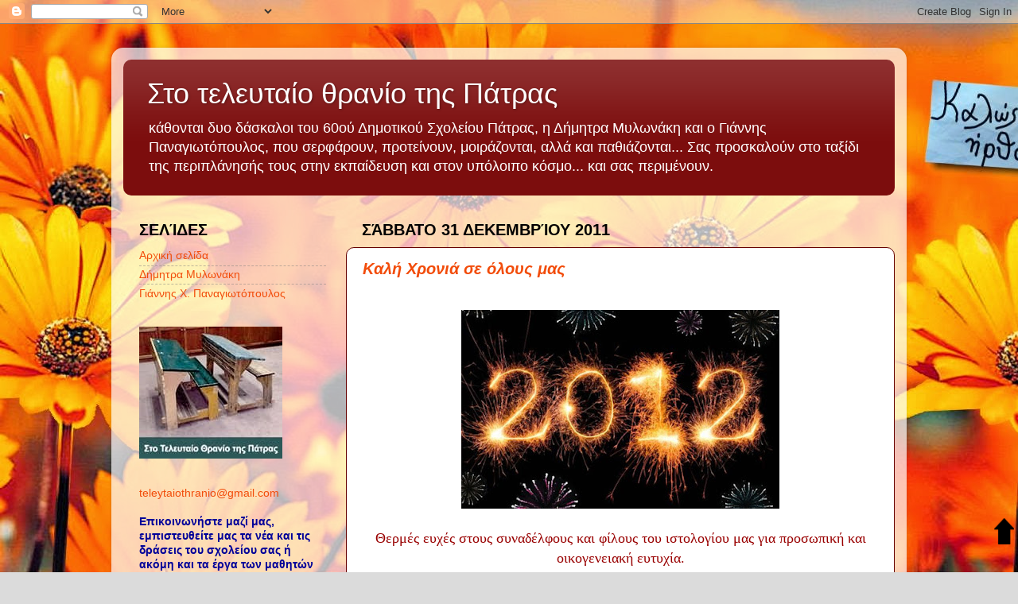

--- FILE ---
content_type: text/html; charset=UTF-8
request_url: https://teleytaiothranio.blogspot.com/2011/12/
body_size: 51125
content:
<!DOCTYPE html>
<html class='v2' dir='ltr' xmlns='http://www.w3.org/1999/xhtml' xmlns:b='http://www.google.com/2005/gml/b' xmlns:data='http://www.google.com/2005/gml/data' xmlns:expr='http://www.google.com/2005/gml/expr'>
<head>
<link href='https://www.blogger.com/static/v1/widgets/335934321-css_bundle_v2.css' rel='stylesheet' type='text/css'/>
<meta content='IE=EmulateIE7' http-equiv='X-UA-Compatible'/>
<meta content='width=1100' name='viewport'/>
<meta content='text/html; charset=UTF-8' http-equiv='Content-Type'/>
<meta content='blogger' name='generator'/>
<link href='https://teleytaiothranio.blogspot.com/favicon.ico' rel='icon' type='image/x-icon'/>
<link href='http://teleytaiothranio.blogspot.com/2011/12/' rel='canonical'/>
<link rel="alternate" type="application/atom+xml" title="Στο τελευταίο θρανίο της Πάτρας - Atom" href="https://teleytaiothranio.blogspot.com/feeds/posts/default" />
<link rel="alternate" type="application/rss+xml" title="Στο τελευταίο θρανίο της Πάτρας - RSS" href="https://teleytaiothranio.blogspot.com/feeds/posts/default?alt=rss" />
<link rel="service.post" type="application/atom+xml" title="Στο τελευταίο θρανίο της Πάτρας - Atom" href="https://www.blogger.com/feeds/5329900650259936315/posts/default" />
<!--Can't find substitution for tag [blog.ieCssRetrofitLinks]-->
<meta content='http://teleytaiothranio.blogspot.com/2011/12/' property='og:url'/>
<meta content='Στο τελευταίο θρανίο της Πάτρας' property='og:title'/>
<meta content='κάθονται δυο δάσκαλοι του 60ού Δημοτικού Σχολείου Πάτρας, η Δήμητρα Μυλωνάκη και ο Γιάννης Παναγιωτόπουλος, που σερφάρουν, προτείνουν, μοιράζονται, αλλά και παθιάζονται...
Σας προσκαλούν στο ταξίδι της περιπλάνησής τους στην εκπαίδευση και στον υπόλοιπο κόσμο... και σας περιμένουν.' property='og:description'/>
<title>Στο τελευταίο θρανίο της Πάτρας: Δεκεμβρίου 2011</title>
<style id='page-skin-1' type='text/css'><!--
/*-----------------------------------------------
Blogger Template Style
Name:     Picture Window
Designer: Blogger
URL:      www.blogger.com
----------------------------------------------- */
/* Content
----------------------------------------------- */
body {
font: normal normal 15px Arial, Tahoma, Helvetica, FreeSans, sans-serif;
color: #000000;
background: #dbdbdb url(//4.bp.blogspot.com/-4aYXa2MYi_0/Ue-9fQE5ITI/AAAAAAAAWic/hUAHX9plf2E/s0/2.jpg) repeat fixed top left;
}
html body .region-inner {
min-width: 0;
max-width: 100%;
width: auto;
}
.content-outer {
font-size: 90%;
}
a:link {
text-decoration:none;
color: #f24c0a;
}
a:visited {
text-decoration:none;
color: #bc0ea2;
}
a:hover {
text-decoration:underline;
color: #00ff00;
}
.content-outer {
background: transparent url(//www.blogblog.com/1kt/transparent/white80.png) repeat scroll top left;
-moz-border-radius: 15px;
-webkit-border-radius: 15px;
-goog-ms-border-radius: 15px;
border-radius: 15px;
-moz-box-shadow: 0 0 3px rgba(0, 0, 0, .15);
-webkit-box-shadow: 0 0 3px rgba(0, 0, 0, .15);
-goog-ms-box-shadow: 0 0 3px rgba(0, 0, 0, .15);
box-shadow: 0 0 3px rgba(0, 0, 0, .15);
margin: 30px auto;
}
.content-inner {
padding: 15px;
}
/* Header
----------------------------------------------- */
.header-outer {
background: #7c0d0d url(//www.blogblog.com/1kt/transparent/header_gradient_shade.png) repeat-x scroll top left;
_background-image: none;
color: #ffffff;
-moz-border-radius: 10px;
-webkit-border-radius: 10px;
-goog-ms-border-radius: 10px;
border-radius: 10px;
}
.Header img, .Header #header-inner {
-moz-border-radius: 10px;
-webkit-border-radius: 10px;
-goog-ms-border-radius: 10px;
border-radius: 10px;
}
.header-inner .Header .titlewrapper,
.header-inner .Header .descriptionwrapper {
padding-left: 30px;
padding-right: 30px;
}
.Header h1 {
font: normal normal 36px Arial, Tahoma, Helvetica, FreeSans, sans-serif;
text-shadow: 1px 1px 3px rgba(0, 0, 0, 0.3);
}
.Header h1 a {
color: #ffffff;
}
.Header .description {
font-size: 130%;
}
/* Tabs
----------------------------------------------- */
.tabs-inner {
margin: .5em 0 0;
padding: 0;
}
.tabs-inner .section {
margin: 0;
}
.tabs-inner .widget ul {
padding: 0;
background: #f3f3f3 url(//www.blogblog.com/1kt/transparent/tabs_gradient_shade.png) repeat scroll bottom;
-moz-border-radius: 10px;
-webkit-border-radius: 10px;
-goog-ms-border-radius: 10px;
border-radius: 10px;
}
.tabs-inner .widget li {
border: none;
}
.tabs-inner .widget li a {
display: inline-block;
padding: .5em 1em;
margin-right: 0;
color: #f24c0a;
font: normal normal 15px Arial, Tahoma, Helvetica, FreeSans, sans-serif;
-moz-border-radius: 0 0 0 0;
-webkit-border-top-left-radius: 0;
-webkit-border-top-right-radius: 0;
-goog-ms-border-radius: 0 0 0 0;
border-radius: 0 0 0 0;
background: transparent none no-repeat scroll top left;
border-right: 1px solid #c9c9c9;
}
.tabs-inner .widget li:first-child a {
padding-left: 1.25em;
-moz-border-radius-topleft: 10px;
-moz-border-radius-bottomleft: 10px;
-webkit-border-top-left-radius: 10px;
-webkit-border-bottom-left-radius: 10px;
-goog-ms-border-top-left-radius: 10px;
-goog-ms-border-bottom-left-radius: 10px;
border-top-left-radius: 10px;
border-bottom-left-radius: 10px;
}
.tabs-inner .widget li.selected a,
.tabs-inner .widget li a:hover {
position: relative;
z-index: 1;
background: #ffffff url(//www.blogblog.com/1kt/transparent/tabs_gradient_shade.png) repeat scroll bottom;
color: #000000;
-moz-box-shadow: 0 0 0 rgba(0, 0, 0, .15);
-webkit-box-shadow: 0 0 0 rgba(0, 0, 0, .15);
-goog-ms-box-shadow: 0 0 0 rgba(0, 0, 0, .15);
box-shadow: 0 0 0 rgba(0, 0, 0, .15);
}
/* Headings
----------------------------------------------- */
h2 {
font: normal bold 20px Arial, Tahoma, Helvetica, FreeSans, sans-serif;
text-transform: uppercase;
color: #000000;
margin: .5em 0;
}
/* Main
----------------------------------------------- */
.main-outer {
background: transparent none repeat scroll top center;
-moz-border-radius: 0 0 0 0;
-webkit-border-top-left-radius: 0;
-webkit-border-top-right-radius: 0;
-webkit-border-bottom-left-radius: 0;
-webkit-border-bottom-right-radius: 0;
-goog-ms-border-radius: 0 0 0 0;
border-radius: 0 0 0 0;
-moz-box-shadow: 0 0 0 rgba(0, 0, 0, .15);
-webkit-box-shadow: 0 0 0 rgba(0, 0, 0, .15);
-goog-ms-box-shadow: 0 0 0 rgba(0, 0, 0, .15);
box-shadow: 0 0 0 rgba(0, 0, 0, .15);
}
.main-inner {
padding: 15px 5px 20px;
}
.main-inner .column-center-inner {
padding: 0 0;
}
.main-inner .column-left-inner {
padding-left: 0;
}
.main-inner .column-right-inner {
padding-right: 0;
}
/* Posts
----------------------------------------------- */
h3.post-title {
margin: 0;
font: italic bold 20px Arial, Tahoma, Helvetica, FreeSans, sans-serif;
}
.comments h4 {
margin: 1em 0 0;
font: italic bold 20px Arial, Tahoma, Helvetica, FreeSans, sans-serif;
}
.date-header span {
color: #000000;
}
.post-outer {
background-color: #ffffff;
border: solid 1px #660000;
-moz-border-radius: 10px;
-webkit-border-radius: 10px;
border-radius: 10px;
-goog-ms-border-radius: 10px;
padding: 15px 20px;
margin: 0 -20px 20px;
}
.post-body {
line-height: 1.4;
font-size: 110%;
position: relative;
}
.post-header {
margin: 0 0 1.5em;
color: #660000;
line-height: 1.6;
}
.post-footer {
margin: .5em 0 0;
color: #660000;
line-height: 1.6;
}
#blog-pager {
font-size: 140%
}
#comments .comment-author {
padding-top: 1.5em;
border-top: dashed 1px #ccc;
border-top: dashed 1px rgba(128, 128, 128, .5);
background-position: 0 1.5em;
}
#comments .comment-author:first-child {
padding-top: 0;
border-top: none;
}
.avatar-image-container {
margin: .2em 0 0;
}
/* Comments
----------------------------------------------- */
.comments .comments-content .icon.blog-author {
background-repeat: no-repeat;
background-image: url([data-uri]);
}
.comments .comments-content .loadmore a {
border-top: 1px solid #00ff00;
border-bottom: 1px solid #00ff00;
}
.comments .continue {
border-top: 2px solid #00ff00;
}
/* Widgets
----------------------------------------------- */
.widget ul, .widget #ArchiveList ul.flat {
padding: 0;
list-style: none;
}
.widget ul li, .widget #ArchiveList ul.flat li {
border-top: dashed 1px #ccc;
border-top: dashed 1px rgba(128, 128, 128, .5);
}
.widget ul li:first-child, .widget #ArchiveList ul.flat li:first-child {
border-top: none;
}
.widget .post-body ul {
list-style: disc;
}
.widget .post-body ul li {
border: none;
}
/* Footer
----------------------------------------------- */
.footer-outer {
color:#ffffff;
background: transparent url(//www.blogblog.com/1kt/transparent/black50.png) repeat scroll top left;
-moz-border-radius: 10px 10px 10px 10px;
-webkit-border-top-left-radius: 10px;
-webkit-border-top-right-radius: 10px;
-webkit-border-bottom-left-radius: 10px;
-webkit-border-bottom-right-radius: 10px;
-goog-ms-border-radius: 10px 10px 10px 10px;
border-radius: 10px 10px 10px 10px;
-moz-box-shadow: 0 0 0 rgba(0, 0, 0, .15);
-webkit-box-shadow: 0 0 0 rgba(0, 0, 0, .15);
-goog-ms-box-shadow: 0 0 0 rgba(0, 0, 0, .15);
box-shadow: 0 0 0 rgba(0, 0, 0, .15);
}
.footer-inner {
padding: 10px 5px 20px;
}
.footer-outer a {
color: #0000ff;
}
.footer-outer a:visited {
color: #0000ff;
}
.footer-outer a:hover {
color: #0000ff;
}
.footer-outer .widget h2 {
color: #660000;
}
/* Mobile
----------------------------------------------- */
html body.mobile {
height: auto;
}
html body.mobile {
min-height: 480px;
background-size: 100% auto;
}
.mobile .body-fauxcolumn-outer {
background: transparent none repeat scroll top left;
}
html .mobile .mobile-date-outer, html .mobile .blog-pager {
border-bottom: none;
background: transparent none repeat scroll top center;
margin-bottom: 10px;
}
.mobile .date-outer {
background: transparent none repeat scroll top center;
}
.mobile .header-outer, .mobile .main-outer,
.mobile .post-outer, .mobile .footer-outer {
-moz-border-radius: 0;
-webkit-border-radius: 0;
-goog-ms-border-radius: 0;
border-radius: 0;
}
.mobile .content-outer,
.mobile .main-outer,
.mobile .post-outer {
background: inherit;
border: none;
}
.mobile .content-outer {
font-size: 100%;
}
.mobile-link-button {
background-color: #f24c0a;
}
.mobile-link-button a:link, .mobile-link-button a:visited {
color: #ffffff;
}
.mobile-index-contents {
color: #000000;
}
.mobile .tabs-inner .PageList .widget-content {
background: #ffffff url(//www.blogblog.com/1kt/transparent/tabs_gradient_shade.png) repeat scroll bottom;
color: #000000;
}
.mobile .tabs-inner .PageList .widget-content .pagelist-arrow {
border-left: 1px solid #c9c9c9;
}

--></style>
<style id='template-skin-1' type='text/css'><!--
body {
min-width: 1000px;
}
.content-outer, .content-fauxcolumn-outer, .region-inner {
min-width: 1000px;
max-width: 1000px;
_width: 1000px;
}
.main-inner .columns {
padding-left: 280px;
padding-right: 0px;
}
.main-inner .fauxcolumn-center-outer {
left: 280px;
right: 0px;
/* IE6 does not respect left and right together */
_width: expression(this.parentNode.offsetWidth -
parseInt("280px") -
parseInt("0px") + 'px');
}
.main-inner .fauxcolumn-left-outer {
width: 280px;
}
.main-inner .fauxcolumn-right-outer {
width: 0px;
}
.main-inner .column-left-outer {
width: 280px;
right: 100%;
margin-left: -280px;
}
.main-inner .column-right-outer {
width: 0px;
margin-right: -0px;
}
#layout {
min-width: 0;
}
#layout .content-outer {
min-width: 0;
width: 800px;
}
#layout .region-inner {
min-width: 0;
width: auto;
}
--></style><link href='http://i1337.photobucket.com/albums/o667/demetra60/teleytaiothranio2.jpg' rel='SHORTCUT ICON'/>
<link href='https://www.blogger.com/dyn-css/authorization.css?targetBlogID=5329900650259936315&amp;zx=6668b3aa-9d31-4d1a-8a36-29a160452472' media='none' onload='if(media!=&#39;all&#39;)media=&#39;all&#39;' rel='stylesheet'/><noscript><link href='https://www.blogger.com/dyn-css/authorization.css?targetBlogID=5329900650259936315&amp;zx=6668b3aa-9d31-4d1a-8a36-29a160452472' rel='stylesheet'/></noscript>
<meta name='google-adsense-platform-account' content='ca-host-pub-1556223355139109'/>
<meta name='google-adsense-platform-domain' content='blogspot.com'/>

<!-- data-ad-client=ca-pub-9982690627652164 -->

</head>
<body class='loading variant-shade'>
<div class='navbar section' id='navbar'><div class='widget Navbar' data-version='1' id='Navbar1'><script type="text/javascript">
    function setAttributeOnload(object, attribute, val) {
      if(window.addEventListener) {
        window.addEventListener('load',
          function(){ object[attribute] = val; }, false);
      } else {
        window.attachEvent('onload', function(){ object[attribute] = val; });
      }
    }
  </script>
<div id="navbar-iframe-container"></div>
<script type="text/javascript" src="https://apis.google.com/js/platform.js"></script>
<script type="text/javascript">
      gapi.load("gapi.iframes:gapi.iframes.style.bubble", function() {
        if (gapi.iframes && gapi.iframes.getContext) {
          gapi.iframes.getContext().openChild({
              url: 'https://www.blogger.com/navbar/5329900650259936315?origin\x3dhttps://teleytaiothranio.blogspot.com',
              where: document.getElementById("navbar-iframe-container"),
              id: "navbar-iframe"
          });
        }
      });
    </script><script type="text/javascript">
(function() {
var script = document.createElement('script');
script.type = 'text/javascript';
script.src = '//pagead2.googlesyndication.com/pagead/js/google_top_exp.js';
var head = document.getElementsByTagName('head')[0];
if (head) {
head.appendChild(script);
}})();
</script>
</div></div>
<div class='body-fauxcolumns'>
<div class='fauxcolumn-outer body-fauxcolumn-outer'>
<div class='cap-top'>
<div class='cap-left'></div>
<div class='cap-right'></div>
</div>
<div class='fauxborder-left'>
<div class='fauxborder-right'></div>
<div class='fauxcolumn-inner'>
</div>
</div>
<div class='cap-bottom'>
<div class='cap-left'></div>
<div class='cap-right'></div>
</div>
</div>
</div>
<div class='content'>
<div class='content-fauxcolumns'>
<div class='fauxcolumn-outer content-fauxcolumn-outer'>
<div class='cap-top'>
<div class='cap-left'></div>
<div class='cap-right'></div>
</div>
<div class='fauxborder-left'>
<div class='fauxborder-right'></div>
<div class='fauxcolumn-inner'>
</div>
</div>
<div class='cap-bottom'>
<div class='cap-left'></div>
<div class='cap-right'></div>
</div>
</div>
</div>
<div class='content-outer'>
<div class='content-cap-top cap-top'>
<div class='cap-left'></div>
<div class='cap-right'></div>
</div>
<div class='fauxborder-left content-fauxborder-left'>
<div class='fauxborder-right content-fauxborder-right'></div>
<div class='content-inner'>
<header>
<div class='header-outer'>
<div class='header-cap-top cap-top'>
<div class='cap-left'></div>
<div class='cap-right'></div>
</div>
<div class='fauxborder-left header-fauxborder-left'>
<div class='fauxborder-right header-fauxborder-right'></div>
<div class='region-inner header-inner'>
<div class='header section' id='header'><div class='widget Header' data-version='1' id='Header1'>
<div id='header-inner'>
<div class='titlewrapper'>
<h1 class='title'>
<a href='https://teleytaiothranio.blogspot.com/'>
Στο τελευταίο θρανίο της Πάτρας
</a>
</h1>
</div>
<div class='descriptionwrapper'>
<p class='description'><span>κάθονται δυο δάσκαλοι του 60ού Δημοτικού Σχολείου Πάτρας, η Δήμητρα Μυλωνάκη και ο Γιάννης Παναγιωτόπουλος, που σερφάρουν, προτείνουν, μοιράζονται, αλλά και παθιάζονται...
Σας προσκαλούν στο ταξίδι της περιπλάνησής τους στην εκπαίδευση και στον υπόλοιπο κόσμο... και σας περιμένουν.</span></p>
</div>
</div>
</div></div>
</div>
</div>
<div class='header-cap-bottom cap-bottom'>
<div class='cap-left'></div>
<div class='cap-right'></div>
</div>
</div>
</header>
<div class='tabs-outer'>
<div class='tabs-cap-top cap-top'>
<div class='cap-left'></div>
<div class='cap-right'></div>
</div>
<div class='fauxborder-left tabs-fauxborder-left'>
<div class='fauxborder-right tabs-fauxborder-right'></div>
<div class='region-inner tabs-inner'>
<div class='tabs no-items section' id='crosscol'></div>
<div class='tabs no-items section' id='crosscol-overflow'></div>
</div>
</div>
<div class='tabs-cap-bottom cap-bottom'>
<div class='cap-left'></div>
<div class='cap-right'></div>
</div>
</div>
<div class='main-outer'>
<div class='main-cap-top cap-top'>
<div class='cap-left'></div>
<div class='cap-right'></div>
</div>
<div class='fauxborder-left main-fauxborder-left'>
<div class='fauxborder-right main-fauxborder-right'></div>
<div class='region-inner main-inner'>
<div class='columns fauxcolumns'>
<div class='fauxcolumn-outer fauxcolumn-center-outer'>
<div class='cap-top'>
<div class='cap-left'></div>
<div class='cap-right'></div>
</div>
<div class='fauxborder-left'>
<div class='fauxborder-right'></div>
<div class='fauxcolumn-inner'>
</div>
</div>
<div class='cap-bottom'>
<div class='cap-left'></div>
<div class='cap-right'></div>
</div>
</div>
<div class='fauxcolumn-outer fauxcolumn-left-outer'>
<div class='cap-top'>
<div class='cap-left'></div>
<div class='cap-right'></div>
</div>
<div class='fauxborder-left'>
<div class='fauxborder-right'></div>
<div class='fauxcolumn-inner'>
</div>
</div>
<div class='cap-bottom'>
<div class='cap-left'></div>
<div class='cap-right'></div>
</div>
</div>
<div class='fauxcolumn-outer fauxcolumn-right-outer'>
<div class='cap-top'>
<div class='cap-left'></div>
<div class='cap-right'></div>
</div>
<div class='fauxborder-left'>
<div class='fauxborder-right'></div>
<div class='fauxcolumn-inner'>
</div>
</div>
<div class='cap-bottom'>
<div class='cap-left'></div>
<div class='cap-right'></div>
</div>
</div>
<!-- corrects IE6 width calculation -->
<div class='columns-inner'>
<div class='column-center-outer'>
<div class='column-center-inner'>
<div class='main section' id='main'><div class='widget Blog' data-version='1' id='Blog1'>
<div class='blog-posts hfeed'>
<!--Can't find substitution for tag [defaultAdStart]-->

          <div class="date-outer">
        
<h2 class='date-header'><span>Σάββατο 31 Δεκεμβρίου 2011</span></h2>

          <div class="date-posts">
        
<div class='post-outer'>
<div class='post hentry' itemprop='blogPost' itemscope='itemscope' itemtype='http://schema.org/BlogPosting'>
<meta content='https://blogger.googleusercontent.com/img/b/R29vZ2xl/AVvXsEgB-KNxKxDhBoNmOte14Pz8oSEdM9AqSwTi3FanyEOFteHoq9vr_3wvUXKyaqe8o6punxsrmIwTZopS4LeLPd4b7pWQIBSdTVBEroDAJvCWCeQ_oR5DARHan9NkdvSn-sJnDbYpbaNq_FU/s72-c/papel-de-parede-ano-novo-2012.jpg' itemprop='image_url'/>
<meta content='5329900650259936315' itemprop='blogId'/>
<meta content='8881479290529766024' itemprop='postId'/>
<a name='8881479290529766024'></a>
<h3 class='post-title entry-title' itemprop='name'>
<a href='https://teleytaiothranio.blogspot.com/2011/12/blog-post_3887.html'>Καλή Χρονιά σε όλους μας</a>
</h3>
<div class='post-header'>
<div class='post-header-line-1'></div>
</div>
<div class='post-body entry-content' id='post-body-8881479290529766024' itemprop='description articleBody'>
<div dir="ltr" style="text-align: left;" trbidi="on"><div class="separator" style="clear: both; text-align: center;"><br />
</div><div class="separator" style="clear: both; text-align: center;"><a href="https://blogger.googleusercontent.com/img/b/R29vZ2xl/AVvXsEgB-KNxKxDhBoNmOte14Pz8oSEdM9AqSwTi3FanyEOFteHoq9vr_3wvUXKyaqe8o6punxsrmIwTZopS4LeLPd4b7pWQIBSdTVBEroDAJvCWCeQ_oR5DARHan9NkdvSn-sJnDbYpbaNq_FU/s1600/papel-de-parede-ano-novo-2012.jpg" imageanchor="1" style="margin-left: 1em; margin-right: 1em;"><img border="0" height="250" src="https://blogger.googleusercontent.com/img/b/R29vZ2xl/AVvXsEgB-KNxKxDhBoNmOte14Pz8oSEdM9AqSwTi3FanyEOFteHoq9vr_3wvUXKyaqe8o6punxsrmIwTZopS4LeLPd4b7pWQIBSdTVBEroDAJvCWCeQ_oR5DARHan9NkdvSn-sJnDbYpbaNq_FU/s400/papel-de-parede-ano-novo-2012.jpg" width="400" /></a></div><div class="separator" style="clear: both; text-align: center;"><br />
</div><div class="separator" style="clear: both; color: #990000; font-family: Georgia,&quot;Times New Roman&quot;,serif; text-align: center;"><span style="font-size: large;">Θερμές ευχές στους συναδέλφους και φίλους του ιστολογίου μας για προσωπική και οικογενειακή ευτυχία.</span></div><div style="color: #990000; text-align: center;"></div><div style="color: #990000; text-align: center;"><span style="font-family: Georgia,&quot;Times New Roman&quot;,serif; font-size: large;">Ας οπλιστουύμε όλοι μας με υπομονή, θάρρος κι ελπίδα για να αντιμετωπίσουμε ευκολότερα όσα ο νέος χρόνος θα φέρει.&nbsp;</span></div><div style="color: #990000; text-align: center;"></div><div style="color: #990000; text-align: center;"><b><span style="font-family: Georgia,&quot;Times New Roman&quot;,serif; font-size: large;">ΚΑΛΗ ΧΡΟΝΙΑ!!!</span></b></div><div style="text-align: center;"><br />
</div><div style="text-align: center;"><div style="color: #990000; font-family: Georgia,&quot;Times New Roman&quot;,serif; text-align: center;"><span style="font-size: large;"><span>Οι διαχειριστές</span></span></div><div style="color: #990000; font-family: Georgia,&quot;Times New Roman&quot;,serif; text-align: center;"><span style="font-size: large;"><br />
</span> </div><div style="color: #073763; font-family: Georgia,&quot;Times New Roman&quot;,serif; text-align: center;"><span style="font-size: large;"><span>Δημ. Μυλ. - Γιαν. Παν.</span></span></div><div style="color: #073763; font-family: Georgia,&quot;Times New Roman&quot;,serif; text-align: center;"><span style="font-size: large;"><span>&nbsp;</span></span></div></div></div>
<div style='clear: both;'></div>
</div>
<div class='post-footer'>
<div class='post-footer-line post-footer-line-1'><span class='post-labels'>
</span>
<span class='post-timestamp'>
στις
<meta content='https://teleytaiothranio.blogspot.com/2011/12/blog-post_3887.html' itemprop='url'/>
<a class='timestamp-link' href='https://teleytaiothranio.blogspot.com/2011/12/blog-post_3887.html' rel='bookmark' title='permanent link'><abbr class='published' itemprop='datePublished' title='2011-12-31T10:23:00+02:00'>10:23&#8239;π.μ.</abbr></a>
</span>
<span class='post-icons'>
<span class='item-action'>
<a href='https://www.blogger.com/email-post/5329900650259936315/8881479290529766024' title='Αποστολή ανάρτησης'>
<img alt="" class="icon-action" height="13" src="//img1.blogblog.com/img/icon18_email.gif" width="18">
</a>
</span>
</span>
<span class='post-backlinks post-comment-link'>
</span>
<div class='post-share-buttons goog-inline-block'>
<a class='goog-inline-block share-button sb-email' href='https://www.blogger.com/share-post.g?blogID=5329900650259936315&postID=8881479290529766024&target=email' target='_blank' title='Αποστολή με μήνυμα ηλεκτρονικού ταχυδρομείου
'><span class='share-button-link-text'>Αποστολή με μήνυμα ηλεκτρονικού ταχυδρομείου
</span></a><a class='goog-inline-block share-button sb-blog' href='https://www.blogger.com/share-post.g?blogID=5329900650259936315&postID=8881479290529766024&target=blog' onclick='window.open(this.href, "_blank", "height=270,width=475"); return false;' target='_blank' title='BlogThis!'><span class='share-button-link-text'>BlogThis!</span></a><a class='goog-inline-block share-button sb-twitter' href='https://www.blogger.com/share-post.g?blogID=5329900650259936315&postID=8881479290529766024&target=twitter' target='_blank' title='Κοινοποίηση στο X'><span class='share-button-link-text'>Κοινοποίηση στο X</span></a><a class='goog-inline-block share-button sb-facebook' href='https://www.blogger.com/share-post.g?blogID=5329900650259936315&postID=8881479290529766024&target=facebook' onclick='window.open(this.href, "_blank", "height=430,width=640"); return false;' target='_blank' title='Μοιραστείτε το στο Facebook'><span class='share-button-link-text'>Μοιραστείτε το στο Facebook</span></a><a class='goog-inline-block share-button sb-pinterest' href='https://www.blogger.com/share-post.g?blogID=5329900650259936315&postID=8881479290529766024&target=pinterest' target='_blank' title='Κοινοποίηση στο Pinterest'><span class='share-button-link-text'>Κοινοποίηση στο Pinterest</span></a>
</div>
<span class='post-comment-link'>
<a class='comment-link' href='https://teleytaiothranio.blogspot.com/2011/12/blog-post_3887.html#comment-form' onclick=''>
6 σχόλια:
              </a>
</span>
</div>
<div class='post-footer-line post-footer-line-2'><span class='reaction-buttons'>
</span>
</div>
<div class='post-footer-line post-footer-line-3'></div>
</div>
</div>
</div>
<div class='post-outer'>
<div class='post hentry' itemprop='blogPost' itemscope='itemscope' itemtype='http://schema.org/BlogPosting'>
<meta content='https://blogger.googleusercontent.com/img/b/R29vZ2xl/AVvXsEgJkoYKrXhxEdQ-6qopMsvv6g83NtBO3VAJh_fniaCXmyN2w__0AG9IrpLGPh7PYHR_gRSdcvkc3iiaRm-Xm6U2Zwi4bPSVVAH97G6ezuunoGaJIYGWTy5xwjTiQH6zpDVlXUj3aI8MgI8/s72-c/30-12-11_467690_1.gif' itemprop='image_url'/>
<meta content='5329900650259936315' itemprop='blogId'/>
<meta content='6293464103878265368' itemprop='postId'/>
<a name='6293464103878265368'></a>
<h3 class='post-title entry-title' itemprop='name'>
<a href='https://teleytaiothranio.blogspot.com/2011/12/blog-post_31.html'>Φωτιά</a>
</h3>
<div class='post-header'>
<div class='post-header-line-1'></div>
</div>
<div class='post-body entry-content' id='post-body-6293464103878265368' itemprop='description articleBody'>
<div dir="ltr" style="text-align: left;" trbidi="on"><br />
<div class="separator" style="clear: both; text-align: center;"><a href="https://blogger.googleusercontent.com/img/b/R29vZ2xl/AVvXsEgJkoYKrXhxEdQ-6qopMsvv6g83NtBO3VAJh_fniaCXmyN2w__0AG9IrpLGPh7PYHR_gRSdcvkc3iiaRm-Xm6U2Zwi4bPSVVAH97G6ezuunoGaJIYGWTy5xwjTiQH6zpDVlXUj3aI8MgI8/s1600/30-12-11_467690_1.gif" imageanchor="1" style="margin-left: 1em; margin-right: 1em;"><img border="0" height="451" src="https://blogger.googleusercontent.com/img/b/R29vZ2xl/AVvXsEgJkoYKrXhxEdQ-6qopMsvv6g83NtBO3VAJh_fniaCXmyN2w__0AG9IrpLGPh7PYHR_gRSdcvkc3iiaRm-Xm6U2Zwi4bPSVVAH97G6ezuunoGaJIYGWTy5xwjTiQH6zpDVlXUj3aI8MgI8/s640/30-12-11_467690_1.gif" width="640" /></a></div><br />
ΚΑΘΗΜΕΡΙΝΗ</div>
<div style='clear: both;'></div>
</div>
<div class='post-footer'>
<div class='post-footer-line post-footer-line-1'><span class='post-labels'>
Ετικέτες
<a href='https://teleytaiothranio.blogspot.com/search/label/fun' rel='tag'>fun</a>
</span>
<span class='post-timestamp'>
στις
<meta content='https://teleytaiothranio.blogspot.com/2011/12/blog-post_31.html' itemprop='url'/>
<a class='timestamp-link' href='https://teleytaiothranio.blogspot.com/2011/12/blog-post_31.html' rel='bookmark' title='permanent link'><abbr class='published' itemprop='datePublished' title='2011-12-31T10:12:00+02:00'>10:12&#8239;π.μ.</abbr></a>
</span>
<span class='post-icons'>
<span class='item-action'>
<a href='https://www.blogger.com/email-post/5329900650259936315/6293464103878265368' title='Αποστολή ανάρτησης'>
<img alt="" class="icon-action" height="13" src="//img1.blogblog.com/img/icon18_email.gif" width="18">
</a>
</span>
</span>
<span class='post-backlinks post-comment-link'>
</span>
<div class='post-share-buttons goog-inline-block'>
<a class='goog-inline-block share-button sb-email' href='https://www.blogger.com/share-post.g?blogID=5329900650259936315&postID=6293464103878265368&target=email' target='_blank' title='Αποστολή με μήνυμα ηλεκτρονικού ταχυδρομείου
'><span class='share-button-link-text'>Αποστολή με μήνυμα ηλεκτρονικού ταχυδρομείου
</span></a><a class='goog-inline-block share-button sb-blog' href='https://www.blogger.com/share-post.g?blogID=5329900650259936315&postID=6293464103878265368&target=blog' onclick='window.open(this.href, "_blank", "height=270,width=475"); return false;' target='_blank' title='BlogThis!'><span class='share-button-link-text'>BlogThis!</span></a><a class='goog-inline-block share-button sb-twitter' href='https://www.blogger.com/share-post.g?blogID=5329900650259936315&postID=6293464103878265368&target=twitter' target='_blank' title='Κοινοποίηση στο X'><span class='share-button-link-text'>Κοινοποίηση στο X</span></a><a class='goog-inline-block share-button sb-facebook' href='https://www.blogger.com/share-post.g?blogID=5329900650259936315&postID=6293464103878265368&target=facebook' onclick='window.open(this.href, "_blank", "height=430,width=640"); return false;' target='_blank' title='Μοιραστείτε το στο Facebook'><span class='share-button-link-text'>Μοιραστείτε το στο Facebook</span></a><a class='goog-inline-block share-button sb-pinterest' href='https://www.blogger.com/share-post.g?blogID=5329900650259936315&postID=6293464103878265368&target=pinterest' target='_blank' title='Κοινοποίηση στο Pinterest'><span class='share-button-link-text'>Κοινοποίηση στο Pinterest</span></a>
</div>
<span class='post-comment-link'>
<a class='comment-link' href='https://teleytaiothranio.blogspot.com/2011/12/blog-post_31.html#comment-form' onclick=''>
Δεν υπάρχουν σχόλια:
              </a>
</span>
</div>
<div class='post-footer-line post-footer-line-2'><span class='reaction-buttons'>
</span>
</div>
<div class='post-footer-line post-footer-line-3'></div>
</div>
</div>
</div>
<div class='post-outer'>
<div class='post hentry' itemprop='blogPost' itemscope='itemscope' itemtype='http://schema.org/BlogPosting'>
<meta content='https://blogger.googleusercontent.com/img/b/R29vZ2xl/AVvXsEi6qmxZKv4w9WnBsvaJT-MF5GITpxnHXGAvbepJz0MSseqcHp1tKVIOj5R2dbMIfsZUrAmQGs4QV60oTOVdTFFT43GWOs4NgQauCazytXJdFq360EBdSRCwh25TIa1NwyS-Ehfwhyphenhyphen30c-0/s72-c/fotdro2.jpg' itemprop='image_url'/>
<meta content='5329900650259936315' itemprop='blogId'/>
<meta content='9083395375986669078' itemprop='postId'/>
<a name='9083395375986669078'></a>
<h3 class='post-title entry-title' itemprop='name'>
<a href='https://teleytaiothranio.blogspot.com/2011/12/2011_31.html'>Ονειρούπολη δράμας 2011</a>
</h3>
<div class='post-header'>
<div class='post-header-line-1'></div>
</div>
<div class='post-body entry-content' id='post-body-9083395375986669078' itemprop='description articleBody'>
<div dir="ltr" style="text-align: left;" trbidi="on"><br />
<div class="separator" style="clear: both; text-align: center;"><a href="https://blogger.googleusercontent.com/img/b/R29vZ2xl/AVvXsEi6qmxZKv4w9WnBsvaJT-MF5GITpxnHXGAvbepJz0MSseqcHp1tKVIOj5R2dbMIfsZUrAmQGs4QV60oTOVdTFFT43GWOs4NgQauCazytXJdFq360EBdSRCwh25TIa1NwyS-Ehfwhyphenhyphen30c-0/s1600/fotdro2.jpg" imageanchor="1" style="margin-left: 1em; margin-right: 1em;"><img border="0" height="300" src="https://blogger.googleusercontent.com/img/b/R29vZ2xl/AVvXsEi6qmxZKv4w9WnBsvaJT-MF5GITpxnHXGAvbepJz0MSseqcHp1tKVIOj5R2dbMIfsZUrAmQGs4QV60oTOVdTFFT43GWOs4NgQauCazytXJdFq360EBdSRCwh25TIa1NwyS-Ehfwhyphenhyphen30c-0/s400/fotdro2.jpg" width="400" /></a></div><br />
<span style="color: blue; font-size: large;"><span style="font-family: &quot;Trebuchet MS&quot;,sans-serif;">Η <span style="color: #990000;">Ονειρούπολη Δράμας 2011</span> δεν έχει να ζηλέψει σε τίποτα ανάλογες χριστουγεννιάτικες εκδηλώσεις σε μεγάλες ευρωπαϊκές χώρες, η φαντασμαγορική γιορτή των Χριστουγέννων στο χωριό του Αη-Βασίλη έμεινε αξέχαστη σε μικρούς και μεγάλους και θα συνεχίσει έτσι μέχρι τις 4 Ιανουαρίου 2012. <span style="color: #990000;">(ΑΠΕ ΜΠΕ/ PIXEL) - ΚΑΘΗΜΕΡΙΝΗ</span></span></span><br />
<br />
<br />
</div>
<div style='clear: both;'></div>
</div>
<div class='post-footer'>
<div class='post-footer-line post-footer-line-1'><span class='post-labels'>
Ετικέτες
<a href='https://teleytaiothranio.blogspot.com/search/label/%CE%95%CE%B9%CE%BA%CF%8C%CE%BD%CE%B5%CF%82%20%CF%84%CE%B7%CF%82%20%CF%80%CF%8C%CE%BB%CE%B7%CF%82' rel='tag'>Εικόνες της πόλης</a>
</span>
<span class='post-timestamp'>
στις
<meta content='https://teleytaiothranio.blogspot.com/2011/12/2011_31.html' itemprop='url'/>
<a class='timestamp-link' href='https://teleytaiothranio.blogspot.com/2011/12/2011_31.html' rel='bookmark' title='permanent link'><abbr class='published' itemprop='datePublished' title='2011-12-31T10:08:00+02:00'>10:08&#8239;π.μ.</abbr></a>
</span>
<span class='post-icons'>
<span class='item-action'>
<a href='https://www.blogger.com/email-post/5329900650259936315/9083395375986669078' title='Αποστολή ανάρτησης'>
<img alt="" class="icon-action" height="13" src="//img1.blogblog.com/img/icon18_email.gif" width="18">
</a>
</span>
</span>
<span class='post-backlinks post-comment-link'>
</span>
<div class='post-share-buttons goog-inline-block'>
<a class='goog-inline-block share-button sb-email' href='https://www.blogger.com/share-post.g?blogID=5329900650259936315&postID=9083395375986669078&target=email' target='_blank' title='Αποστολή με μήνυμα ηλεκτρονικού ταχυδρομείου
'><span class='share-button-link-text'>Αποστολή με μήνυμα ηλεκτρονικού ταχυδρομείου
</span></a><a class='goog-inline-block share-button sb-blog' href='https://www.blogger.com/share-post.g?blogID=5329900650259936315&postID=9083395375986669078&target=blog' onclick='window.open(this.href, "_blank", "height=270,width=475"); return false;' target='_blank' title='BlogThis!'><span class='share-button-link-text'>BlogThis!</span></a><a class='goog-inline-block share-button sb-twitter' href='https://www.blogger.com/share-post.g?blogID=5329900650259936315&postID=9083395375986669078&target=twitter' target='_blank' title='Κοινοποίηση στο X'><span class='share-button-link-text'>Κοινοποίηση στο X</span></a><a class='goog-inline-block share-button sb-facebook' href='https://www.blogger.com/share-post.g?blogID=5329900650259936315&postID=9083395375986669078&target=facebook' onclick='window.open(this.href, "_blank", "height=430,width=640"); return false;' target='_blank' title='Μοιραστείτε το στο Facebook'><span class='share-button-link-text'>Μοιραστείτε το στο Facebook</span></a><a class='goog-inline-block share-button sb-pinterest' href='https://www.blogger.com/share-post.g?blogID=5329900650259936315&postID=9083395375986669078&target=pinterest' target='_blank' title='Κοινοποίηση στο Pinterest'><span class='share-button-link-text'>Κοινοποίηση στο Pinterest</span></a>
</div>
<span class='post-comment-link'>
<a class='comment-link' href='https://teleytaiothranio.blogspot.com/2011/12/2011_31.html#comment-form' onclick=''>
1 σχόλιο:
              </a>
</span>
</div>
<div class='post-footer-line post-footer-line-2'><span class='reaction-buttons'>
</span>
</div>
<div class='post-footer-line post-footer-line-3'></div>
</div>
</div>
</div>

            </div></div>
          

          <div class="date-outer">
        
<h2 class='date-header'><span>Παρασκευή 30 Δεκεμβρίου 2011</span></h2>

          <div class="date-posts">
        
<div class='post-outer'>
<div class='post hentry' itemprop='blogPost' itemscope='itemscope' itemtype='http://schema.org/BlogPosting'>
<meta content='http://3.gvt0.com/vi/G_gmtO6JnRs/0.jpg' itemprop='image_url'/>
<meta content='5329900650259936315' itemprop='blogId'/>
<meta content='5172090795762059346' itemprop='postId'/>
<a name='5172090795762059346'></a>
<h3 class='post-title entry-title' itemprop='name'>
<a href='https://teleytaiothranio.blogspot.com/2011/12/video.html'>Καταπληκτικό video - Οι Ιταλοί αγαπούν την πατρίδα τους</a>
</h3>
<div class='post-header'>
<div class='post-header-line-1'></div>
</div>
<div class='post-body entry-content' id='post-body-5172090795762059346' itemprop='description articleBody'>
<div dir="ltr" style="text-align: left;" trbidi="on"><span style="font-size: large;"><span style="font-family: &quot;Trebuchet MS&quot;,sans-serif;">Στις 12 Μαρτίου 2011, ο Silvio Berlusconi κλήθηκε να αντιμετωπίσει την </span><span style="font-family: &quot;Trebuchet MS&quot;,sans-serif;">πραγματικότητα. Η Ιταλία γιόρταζε τα 150 χρόνια από την ίδρυσή της και με αυτή </span><span style="font-family: &quot;Trebuchet MS&quot;,sans-serif;">την ευκαιρία, στην όπερα της Ρώμης, δόθηκε μια παράσταση όπερας, της πιο </span><span style="font-family: &quot;Trebuchet MS&quot;,sans-serif;">συμβολικής αυτής της ενοποίησης: <span style="color: #990000;">Nabucco του Giuseppe Verdi υπό τη διεύθυνση του </span></span><span style="color: #990000; font-family: &quot;Trebuchet MS&quot;,sans-serif;">Riccardo Muti.</span><br style="font-family: &quot;Trebuchet MS&quot;,sans-serif;" /><span style="font-family: &quot;Trebuchet MS&quot;,sans-serif;">&nbsp;</span></span><br />
<span style="font-size: large;"><span style="font-family: &quot;Trebuchet MS&quot;,sans-serif;">Το έργο Nabucco του Verdi είναι ένα έργο <span style="color: #990000;">τόσο μουσικό όσο και πολιτικό:</span> αφορά </span><span style="font-family: &quot;Trebuchet MS&quot;,sans-serif;">την ιστορία της σκλαβιάς των Εβραίων στη Βαβυλώνα, <span style="color: blue;">και η περίφημη άρια &#171;Va </span></span><span style="font-family: &quot;Trebuchet MS&quot;,sans-serif;"><span style="color: blue;">pensiero" τραγουδιέται από τους καταπιεσμένους σκλάβους.</span> Στην Ιταλία, το </span><span style="font-family: &quot;Trebuchet MS&quot;,sans-serif;">τραγούδι αυτό είναι το σύμβολο της αναζήτησης της ελευθερίας του λαού, ο οποίος </span><span style="font-family: &quot;Trebuchet MS&quot;,sans-serif;">στα 1840 -όταν και γράφτηκε η όπερα- ήταν καταπιεσμένος από την αυτοκρατορία των </span><span style="font-family: &quot;Trebuchet MS&quot;,sans-serif;">Αψβούργων, και πάλευε μέχρι τη δημιουργία της ενωμένης Ιταλίας.</span><br style="font-family: &quot;Trebuchet MS&quot;,sans-serif;" /><span style="font-family: &quot;Trebuchet MS&quot;,sans-serif;">&nbsp;</span></span><br />
<span style="font-size: large;"><span style="font-family: &quot;Trebuchet MS&quot;,sans-serif;">Πριν αρχίσει η συναυλία, ο Gianni Alemanno, δήμαρχος της Ρώμης, ανέβηκε στη </span><span style="font-family: &quot;Trebuchet MS&quot;,sans-serif;">σκηνή για να καταγγείλει τις μειώσεις της κυβέρνησης στον προϋπολογισμό για τον </span><span style="font-family: &quot;Trebuchet MS&quot;,sans-serif;">πολιτισμό. Και αυτό, ενώ ο Alemanno είναι μέλος του κυβερνώντος κόμματος και </span><span style="font-family: &quot;Trebuchet MS&quot;,sans-serif;">πρώην υπουργός του Berlusconi.</span><br style="font-family: &quot;Trebuchet MS&quot;,sans-serif;" /><span style="font-family: &quot;Trebuchet MS&quot;,sans-serif;">&nbsp;</span></span><br />
<span style="font-size: large;"><span style="font-family: &quot;Trebuchet MS&quot;,sans-serif;">Αυτή η πολιτική παρέμβαση, σε μια πολιτιστική στιγμή από τις πιο συμβολικές για </span><span style="font-family: &quot;Trebuchet MS&quot;,sans-serif;">την Ιταλία, θα προκαλέσει ένα απροσδόκητο αποτέλεσμα, <span style="color: #990000;">ιδίως τη στιγμή που ο </span></span><span style="color: #990000; font-family: &quot;Trebuchet MS&quot;,sans-serif;">ίδιος ο Berlusconi ήταν παρών στη συναυλία.</span><br style="font-family: &quot;Trebuchet MS&quot;,sans-serif;" /><span style="font-family: &quot;Trebuchet MS&quot;,sans-serif;">&nbsp;</span></span><br />
<span style="font-size: large;"><span style="font-family: &quot;Trebuchet MS&quot;,sans-serif;">Όπως δήλωσε στους Times o Ricardo Muti, διευθυντής της ορχήστρας, <span style="color: #990000;">ήταν μια </span></span><span style="color: #990000; font-family: &quot;Trebuchet MS&quot;,sans-serif;">βραδιά αληθινής επανάστασης. </span><br style="font-family: &quot;Trebuchet MS&quot;,sans-serif;" /><span style="font-family: &quot;Trebuchet MS&quot;,sans-serif;">&nbsp;</span></span><br />
<span style="font-size: large;"><span style="font-family: &quot;Trebuchet MS&quot;,sans-serif;">&#171;Στην αρχή, υπήρχε ένα μεγάλο χειροκρότημα από το κοινό. Στη συνέχεια ξεκινήσαμε </span><span style="font-family: &quot;Trebuchet MS&quot;,sans-serif;">τη συναυλία. Όλα πήγαιναν πολύ καλά, αλλά όταν φτάσαμε στο σημείο του Va </span><span style="font-family: &quot;Trebuchet MS&quot;,sans-serif;">pensiero, αισθάνθηκα αμέσως ότι η ατμόσφαιρα ήταν τεταμένη στο κοινό. Υπάρχουν </span><span style="font-family: &quot;Trebuchet MS&quot;,sans-serif;">πράγματα που δεν μπορείτε να περιγράψετε, αλλά που τα αισθάνεστε. Πριν, </span><span style="font-family: &quot;Trebuchet MS&quot;,sans-serif;">υπερίσχυε η σιωπή του κοινού. <span style="color: #990000;">Τη στιγμή όμως που το κοινό κατάλαβε ότι θα </span></span><span style="font-family: &quot;Trebuchet MS&quot;,sans-serif;"><span style="color: #990000;">ξεκινούσε το Va pensiero, η σιωπή γέμισε από μια πραγματική θέρμη.</span> Μπορούσαμε να </span><span style="font-family: &quot;Trebuchet MS&quot;,sans-serif;">αισθανθούμε τη σπλαχνική αντίδραση του κοινού στο θρήνο των σκλάβων που </span><span style="font-family: &quot;Trebuchet MS&quot;,sans-serif;">τραγουδούνε <span style="color: blue;">&#171;Oh mia patria, cosi bella e perduta!&#187;. (Ω πατρίδα μου, τόσο όμορφη </span></span><span style="color: blue; font-family: &quot;Trebuchet MS&quot;,sans-serif;">και χαμένη)</span><br style="font-family: &quot;Trebuchet MS&quot;,sans-serif;" /><span style="font-family: &quot;Trebuchet MS&quot;,sans-serif;">&nbsp;</span></span><br />
<span style="font-size: large;"><span style="font-family: &quot;Trebuchet MS&quot;,sans-serif;">Ενώ η χορωδία έφτανε στο τέλος, στο κοινό κάποιοι είχαν ήδη αρχίσει να φωνάζουν </span><span style="font-family: &quot;Trebuchet MS&quot;,sans-serif;">&#171;Bis". Το κοινό άρχισε να φωνάζει &#171;Viva l'Italia!&#187; και &#171;Viva Verdi!&#187;. Άνθρωποι </span><span style="font-family: &quot;Trebuchet MS&quot;,sans-serif;">από τα θεωρεία άρχισαν να πετούν χαρτιά συμπληρωμένα με πατριωτικά μηνύματα </span><span style="font-family: &quot;Trebuchet MS&quot;,sans-serif;">-κάποια έγραφαν &#171;Muti, senatore a vita&#187;.</span><br style="font-family: &quot;Trebuchet MS&quot;,sans-serif;" /><span style="font-family: &quot;Trebuchet MS&quot;,sans-serif;">&nbsp;</span></span><br />
<span style="font-size: large;"><span style="font-family: &quot;Trebuchet MS&quot;,sans-serif;">Αν και το είχε κάνει για μία και μοναδική φορά στη Σκάλα του Μιλάνου το 1986, ο </span><span style="font-family: &quot;Trebuchet MS&quot;,sans-serif;">Muti δίσταζε να κάνει ένα bis για το Va pensiero. Γι' αυτόν, μία όπερα πρέπει να </span><span style="font-family: &quot;Trebuchet MS&quot;,sans-serif;">πηγαίνει από την αρχή ως το τέλος. &#171;Δεν ήθελα να παίξουν απλά ένα encore. Θα </span><span style="font-family: &quot;Trebuchet MS&quot;,sans-serif;">έπρεπε να υπάρχει μια ιδιαίτερη πρόθεση&#187;.</span><br style="font-family: &quot;Trebuchet MS&quot;,sans-serif;" /><span style="font-family: &quot;Trebuchet MS&quot;,sans-serif;">Όμως στο κοινό είχε ήδη ξυπνήσει το πατριωτικό συναίσθημα. Με μία θεατρική </span><span style="font-family: &quot;Trebuchet MS&quot;,sans-serif;">κίνηση, ο διευθυντής της ορχήστρας γύρισε τελικά την πλάτη στο podium, </span><span style="font-family: &quot;Trebuchet MS&quot;,sans-serif;">κοιτάζοντας το κοινό και τον Berlusconi, και είπε τα εξής:</span><br style="font-family: &quot;Trebuchet MS&quot;,sans-serif;" /><span style="font-family: &quot;Trebuchet MS&quot;,sans-serif;">[Αφού οι εκκλήσεις του κοινού για ένα bis έχουν σταματήσει, από το κοινό </span><span style="font-family: &quot;Trebuchet MS&quot;,sans-serif;">ακούγεται &#171;Ζήτω η Ιταλία&#187;]</span><br style="font-family: &quot;Trebuchet MS&quot;,sans-serif;" /><span style="font-family: &quot;Trebuchet MS&quot;,sans-serif;">&nbsp;</span></span><br />
<span style="font-size: large;"><span style="font-family: &quot;Trebuchet MS&quot;,sans-serif;">&#171;Ναι συμφωνώ με αυτό <span style="color: #990000;">&#171;Ζήτω η Ιταλία&#187;</span> αλλά (χειροκροτήματα) δεν είμαι πια 30 ετών </span><span style="font-family: &quot;Trebuchet MS&quot;,sans-serif;">και έχω ζήσει τη ζωή μου, όμως σαν ένας Ιταλός που έχει γυρίσει τον κόσμο, </span><span style="font-family: &quot;Trebuchet MS&quot;,sans-serif;">ντρέπομαι για όσα συμβαίνουν στη χώρα μου. Για αυτό συναινώ με το αίτημά σας για </span><span style="font-family: &quot;Trebuchet MS&quot;,sans-serif;">bis για το Va pensiero. Δεν είναι μόνο για την πατριωτική χαρά που αισθάνομαι, </span><span style="font-family: &quot;Trebuchet MS&quot;,sans-serif;">αλλά γιατί απόψε, και ενώ διεύθυνα τη χορωδία που τραγουδούσε &#171;Ω πατρίδα μου, </span><span style="font-family: &quot;Trebuchet MS&quot;,sans-serif;">όμορφη και χαμένη&#187; σκέφτηκα ότι αν συνεχίσουμε έτσι, θα σκοτώσουμε τον πολιτισμό </span><span style="font-family: &quot;Trebuchet MS&quot;,sans-serif;">πάνω στον οποίο οικοδομήθηκε η ιστορία της Ιταλίας. Και σε αυτή την περίπτωση, </span><span style="font-family: &quot;Trebuchet MS&quot;,sans-serif;">εμείς, η πατρίδα μας, θα είναι πραγματικά &#171;όμορφη και χαμένη&#187;. </span><br style="font-family: &quot;Trebuchet MS&quot;,sans-serif;" /><span style="font-family: &quot;Trebuchet MS&quot;,sans-serif;">&nbsp;</span></span><br />
<span style="font-size: large;"><span style="font-family: &quot;Trebuchet MS&quot;,sans-serif;">[Επευφημίες, συμπεριλαμβανομένων των καλλιτεχνών πάνω στη σκηνή]</span><br style="font-family: &quot;Trebuchet MS&quot;,sans-serif;" /><span style="font-family: &quot;Trebuchet MS&quot;,sans-serif;">&nbsp;</span></span><br />
<span style="font-size: large;"><span style="font-family: &quot;Trebuchet MS&quot;,sans-serif;">Θα ήθελα τώρα. πρέπει να δώσουμε νόημα σε αυτό το τραγούδι. Αφού είμαστε στο </span><span style="font-family: &quot;Trebuchet MS&quot;,sans-serif;">Σπίτι μας, το θέατρο της πρωτεύουσας, και με μία χορωδία που τραγούδησε </span><span style="font-family: &quot;Trebuchet MS&quot;,sans-serif;">περίφημα, και που συνοδεύεται περίφημα, αν θέλετε, σας προτείνω να ενωθείτε μαζί </span><span style="font-family: &quot;Trebuchet MS&quot;,sans-serif;">μας και να τραγουδήσουμε όλοι μαζί&#187;. </span><br style="font-family: &quot;Trebuchet MS&quot;,sans-serif;" /><span style="font-family: &quot;Trebuchet MS&quot;,sans-serif;">&nbsp;</span></span><br />
<span style="font-size: large;"><span style="font-family: &quot;Trebuchet MS&quot;,sans-serif;">Έτσι προσκάλεσε το κοινό να τραγουδήσει μαζί με τη χορωδία των σκλάβων. <span style="color: #990000;">&#171;Είδα </span></span><span style="color: #990000; font-family: &quot;Trebuchet MS&quot;,sans-serif;">ομάδες ανθρώπων να σηκώνονται. Όλη η Όπερα της Ρώμης σηκώθηκε. Η χορωδία επίσης σηκώθηκε. Ήταν μια μαγική στιγμή μέσα στην όπερα. Εκείνη τη βραδιά δεν ήταν μόνο μια συναυλία του Nabucco, αλλά επίσης ήταν μια δήλωση (statement) του θεάτρου της πρωτεύουσας υπ' όψη των πολιτικών".</span></span><br />
&nbsp;&nbsp;&nbsp;&nbsp;&nbsp;&nbsp;&nbsp;&nbsp;&nbsp;&nbsp;&nbsp;&nbsp;&nbsp;&nbsp;&nbsp;&nbsp;&nbsp;&nbsp;&nbsp;&nbsp;&nbsp;&nbsp;&nbsp;&nbsp;&nbsp;&nbsp;&nbsp;&nbsp;&nbsp;&nbsp;&nbsp;&nbsp;&nbsp;&nbsp;&nbsp;&nbsp;&nbsp;&nbsp;&nbsp;&nbsp;&nbsp;&nbsp;&nbsp;&nbsp;&nbsp;&nbsp;&nbsp;&nbsp;&nbsp;&nbsp;&nbsp;&nbsp;&nbsp;&nbsp;&nbsp;&nbsp;&nbsp;&nbsp;&nbsp;&nbsp;&nbsp;&nbsp;&nbsp;&nbsp;&nbsp;&nbsp;&nbsp;&nbsp;&nbsp;&nbsp;&nbsp;&nbsp;&nbsp;&nbsp;&nbsp;&nbsp;&nbsp;&nbsp;&nbsp;&nbsp; <br />
<br />
&nbsp;<span style="color: #274e13; font-family: &quot;Trebuchet MS&quot;,sans-serif; font-size: large;">Απολαύστε ό,τι συνέβη...</span><br />
&nbsp;&nbsp;&nbsp;&nbsp;&nbsp;&nbsp;&nbsp;&nbsp;&nbsp;&nbsp;&nbsp;&nbsp;&nbsp;&nbsp;&nbsp;&nbsp;&nbsp;&nbsp;&nbsp;&nbsp;&nbsp;&nbsp;&nbsp;&nbsp;&nbsp;&nbsp;&nbsp;&nbsp;&nbsp;&nbsp;&nbsp;&nbsp;&nbsp;&nbsp;&nbsp;&nbsp;&nbsp;&nbsp;&nbsp;&nbsp;&nbsp;&nbsp;&nbsp;&nbsp;&nbsp;&nbsp;&nbsp;&nbsp;&nbsp;&nbsp;&nbsp;&nbsp;&nbsp;&nbsp;&nbsp;&nbsp; <br />
<div style="text-align: center;">&nbsp;<iframe allowfullscreen="allowfullscreen" frameborder="0" height="266" mozallowfullscreen="mozallowfullscreen" src="https://www.youtube.com/embed/G_gmtO6JnRs?feature=player_embedded" webkitallowfullscreen="webkitallowfullscreen" width="320"></iframe></div><br />
&nbsp;&nbsp;&nbsp;&nbsp;&nbsp;&nbsp;&nbsp;&nbsp;&nbsp;&nbsp;&nbsp;&nbsp;&nbsp; </div>
<div style='clear: both;'></div>
</div>
<div class='post-footer'>
<div class='post-footer-line post-footer-line-1'><span class='post-labels'>
Ετικέτες
<a href='https://teleytaiothranio.blogspot.com/search/label/%CE%95%CF%80%CE%B9%CF%83%CE%BA%CE%B5%CF%86%CE%B8%CE%B5%CE%AF%CF%84%CE%B5%20%CF%83%CF%84%CE%BF%20%CE%B4%CE%B9%CE%B1%CE%B4%CE%AF%CE%BA%CF%84%CF%85%CE%BF' rel='tag'>Επισκεφθείτε στο διαδίκτυο</a>
</span>
<span class='post-timestamp'>
στις
<meta content='https://teleytaiothranio.blogspot.com/2011/12/video.html' itemprop='url'/>
<a class='timestamp-link' href='https://teleytaiothranio.blogspot.com/2011/12/video.html' rel='bookmark' title='permanent link'><abbr class='published' itemprop='datePublished' title='2011-12-30T13:45:00+02:00'>1:45&#8239;μ.μ.</abbr></a>
</span>
<span class='post-icons'>
<span class='item-action'>
<a href='https://www.blogger.com/email-post/5329900650259936315/5172090795762059346' title='Αποστολή ανάρτησης'>
<img alt="" class="icon-action" height="13" src="//img1.blogblog.com/img/icon18_email.gif" width="18">
</a>
</span>
</span>
<span class='post-backlinks post-comment-link'>
</span>
<div class='post-share-buttons goog-inline-block'>
<a class='goog-inline-block share-button sb-email' href='https://www.blogger.com/share-post.g?blogID=5329900650259936315&postID=5172090795762059346&target=email' target='_blank' title='Αποστολή με μήνυμα ηλεκτρονικού ταχυδρομείου
'><span class='share-button-link-text'>Αποστολή με μήνυμα ηλεκτρονικού ταχυδρομείου
</span></a><a class='goog-inline-block share-button sb-blog' href='https://www.blogger.com/share-post.g?blogID=5329900650259936315&postID=5172090795762059346&target=blog' onclick='window.open(this.href, "_blank", "height=270,width=475"); return false;' target='_blank' title='BlogThis!'><span class='share-button-link-text'>BlogThis!</span></a><a class='goog-inline-block share-button sb-twitter' href='https://www.blogger.com/share-post.g?blogID=5329900650259936315&postID=5172090795762059346&target=twitter' target='_blank' title='Κοινοποίηση στο X'><span class='share-button-link-text'>Κοινοποίηση στο X</span></a><a class='goog-inline-block share-button sb-facebook' href='https://www.blogger.com/share-post.g?blogID=5329900650259936315&postID=5172090795762059346&target=facebook' onclick='window.open(this.href, "_blank", "height=430,width=640"); return false;' target='_blank' title='Μοιραστείτε το στο Facebook'><span class='share-button-link-text'>Μοιραστείτε το στο Facebook</span></a><a class='goog-inline-block share-button sb-pinterest' href='https://www.blogger.com/share-post.g?blogID=5329900650259936315&postID=5172090795762059346&target=pinterest' target='_blank' title='Κοινοποίηση στο Pinterest'><span class='share-button-link-text'>Κοινοποίηση στο Pinterest</span></a>
</div>
<span class='post-comment-link'>
<a class='comment-link' href='https://teleytaiothranio.blogspot.com/2011/12/video.html#comment-form' onclick=''>
1 σχόλιο:
              </a>
</span>
</div>
<div class='post-footer-line post-footer-line-2'><span class='reaction-buttons'>
</span>
</div>
<div class='post-footer-line post-footer-line-3'></div>
</div>
</div>
</div>

            </div></div>
          

          <div class="date-outer">
        
<h2 class='date-header'><span>Πέμπτη 29 Δεκεμβρίου 2011</span></h2>

          <div class="date-posts">
        
<div class='post-outer'>
<div class='post hentry' itemprop='blogPost' itemscope='itemscope' itemtype='http://schema.org/BlogPosting'>
<meta content='5329900650259936315' itemprop='blogId'/>
<meta content='6227773637387247400' itemprop='postId'/>
<a name='6227773637387247400'></a>
<h3 class='post-title entry-title' itemprop='name'>
<a href='https://teleytaiothranio.blogspot.com/2011/12/2011_29.html'>Βράβευση μαθητών στο πλαίσιο του *Διεθνούς έτους Χημείας 2011*</a>
</h3>
<div class='post-header'>
<div class='post-header-line-1'></div>
</div>
<div class='post-body entry-content' id='post-body-6227773637387247400' itemprop='description articleBody'>
<div dir="ltr" style="text-align: left;" trbidi="on"><!--[if gte mso 9]><xml>  <w:WordDocument>   <w:View>Normal</w:View>   <w:Zoom>0</w:Zoom>   <w:PunctuationKerning/>   <w:ValidateAgainstSchemas/>   <w:SaveIfXMLInvalid>false</w:SaveIfXMLInvalid>   <w:IgnoreMixedContent>false</w:IgnoreMixedContent>   <w:AlwaysShowPlaceholderText>false</w:AlwaysShowPlaceholderText>   <w:Compatibility>    <w:BreakWrappedTables/>    <w:SnapToGridInCell/>    <w:WrapTextWithPunct/>    <w:UseAsianBreakRules/>    <w:DontGrowAutofit/>   </w:Compatibility>   <w:BrowserLevel>MicrosoftInternetExplorer4</w:BrowserLevel>  </w:WordDocument> </xml><![endif]--><!--[if gte mso 9]><xml>  <w:LatentStyles DefLockedState="false" LatentStyleCount="156">  </w:LatentStyles> </xml><![endif]--><!--[if gte mso 10]> <style>
 /* Style Definitions */
 table.MsoNormalTable
 {mso-style-name:"Κανονικός πίνακας";
 mso-tstyle-rowband-size:0;
 mso-tstyle-colband-size:0;
 mso-style-noshow:yes;
 mso-style-parent:"";
 mso-padding-alt:0cm 5.4pt 0cm 5.4pt;
 mso-para-margin:0cm;
 mso-para-margin-bottom:.0001pt;
 mso-pagination:widow-orphan;
 font-size:10.0pt;
 font-family:"Times New Roman";
 mso-ansi-language:#0400;
 mso-fareast-language:#0400;
 mso-bidi-language:#0400;}
</style> <![endif]-->  <br />
<div class="MsoNormal" style="font-family: Arial,Helvetica,sans-serif; text-align: left;"><span style="font-size: large;"><span>Με το κλείσιμο του <b>Διεθνούς Έτους Χημείας 2011</b> ο Όμιλος Σερρών για<span>&nbsp; </span></span><span lang="EN-US">Unesco</span><span>, βράβευσε τους μαθητές του Νομού Σερρών που στο τέλος της σχολικής χρονιάς το Ιούνιο του 2011 βαθμολογήθηκαν με Άριστα στο μάθημα της Χημείας στη Γ. Γυμνασίου και στη Γ.Λυκείου.</span></span></div><div class="MsoNormal" style="font-family: Arial,Helvetica,sans-serif; text-align: left;"><br />
</div><div style="text-align: left;"><span style="font-size: large;"><span style="font-family: Arial,Helvetica,sans-serif;">  </span></span></div><div class="MsoNormal" style="font-family: Arial,Helvetica,sans-serif; text-align: left;"><span style="font-size: large;"><span>Τα ταλαντούχα παιδιά έλαβαν το τιμητικό δίπλωμα δια μέσω των σχολείων τους με τις ευχές του Ομίλου και των καθηγητών τους, που ενέπνευσαν<span>&nbsp; </span>τους νέους στην διερεύνηση του<span>&nbsp; </span>μαθήματος επισημαίνοντας τους τρόπους που η χημική έρευνα είναι κρίσιμη για την επίλυση των πιο εξοργιστικών<span>&nbsp; </span>παγκόσμιων προβλημάτων μας που αφορούν τα τρόφιμα, το νερό, την υγεία, την ενέργεια, τις μεταφορές, και πολλά άλλα.</span></span></div><div class="MsoNormal" style="font-family: Arial,Helvetica,sans-serif; text-align: left;"><br />
</div><div style="text-align: left;"><span style="font-size: large;"><span style="font-family: Arial,Helvetica,sans-serif;">  </span></span></div><div class="MsoNormal" style="font-family: Arial,Helvetica,sans-serif; text-align: left;"><span style="font-size: large;"><span><span>&nbsp;</span>Οι τιμώμενοι Μαθητές είναι <span>&nbsp;</span>όπως έχουν σταλθεί από τα σχολεία τους μετά από επιστολή πρόσκληση του Ομίλου δια μέσου της Β/Θμιας εκπαίδευσης Ν Σερρών.</span></span></div><div class="MsoNormal" style="font-family: Arial,Helvetica,sans-serif; text-align: left;"><span style="font-size: large;"><b><span>Γυμνάσιο Ηράκλειας</span></b><span> ΒΥΖΙΩΤΗΣ&nbsp; ΑΠΟΣΤΟΛΟΣ του Πολυχρόνη&nbsp;, ΔΗΜΟΚΑΣ&nbsp; ΑΓΓΕΛΟΣ του Χρήστου&nbsp;,&nbsp; ΚΟΡΟΣΙΔΗΣ&nbsp; ΧΑΡΑΛΑΜΠΟ&#901;του Γρηγορίου&nbsp;, ΝΑΤΣΙΟΣ ΣΤΑΜ&#168;ΑΤΗΣ του Δημητρίου.</span></span></div><div class="MsoNormal" style="font-family: Arial,Helvetica,sans-serif; text-align: left;"><span style="font-size: large;"><span>&nbsp;<strong>2o Γενικό Λύκειο Σερρών.</strong>&nbsp; &nbsp; Βαδικόλιας Δημήτριος του Κωνσταντίνου, Βαρούτης Παναγιώτης του Χρήστου,Καπρινιώτης Κωνσταντίνος του Νικολάου ,Παπακωνσταντίνου ,Κωνσταντίνα του Στάθη.</span></span></div><div class="MsoNormal" style="font-family: Arial,Helvetica,sans-serif; text-align: left;"><span style="font-size: large;"><b><span>6<sup>ο</sup> Γυμνάσιο Σερρών</span></b><span> ΑΥΓΕΡΗΣ ΑΠΟΣΤΟΛΟΣ, ΓΚΟΓΚΟΥ ΑΘΑΝΑΣΙΑ, ΕΛΛΗΝΟΥΔΗ ΑΘΑΝΑΣΙΑ ,ΚΑΡΑΓΙΑΝΝΑΚΙΔΟΥ ΕΛΛΗ ΑΙΚΑΤΕΡΙΝΗ, ΚΕΦΑΛΑ ΝΙΚΟΛΕΤΑ &#8211;ΑΓΓΕΛΙΚΗ, ΚΟΥΚΟΥ ΣΤΕΦΑΝΙΑ, ΚΟΥΤΣΟΓΙΑΝΝΗ ΖΩΗ &#8211;ΛΙΝΑ, ΜΟΥΡΑΤΙΔΗΣ ΚΛΕΑΝΘΗΣ ΜΕΡΤΖΙΑΝΗΣ ΕΜΜΑΝΟΥΗΛ, ΜΩΥΣΙΔΟΥ ΒΑΣΙΛΙΚΗ, ΝΕΝΕΡΟΓΛΟΥ ΓΕΩΡΓΙΟΣ, ΟΥΖΟΥΝΗ ΕΛΕΝΗ &#8211;ΧΡΥΣΑ, ΟΥΖΟΥΝΗ ΝΙΚΟΛΕΤΑ, ΠΑΠΑΕΥΑΓΓΕΛΟΥ ΘΕΟΦΥΛΑΚΤΟΣ, ΣΑΠΟΥΝΤΖΗΣ ΙΩΑΝΝΗΣ, ΣΚΟΥΛΙΔΗΣ ΣΑΒΒΑΣ,</span></span></div><div class="MsoNormal" style="font-family: Arial,Helvetica,sans-serif; text-align: left;"><span style="font-size: large;"><b><span>Αριστοτέλειο Εκπαιδευτήριο Σερρών</span></b><span> , ΒΟΥΞΙΝΟΥ ΕΛΕΝΗ ,ΓΕΩΡΓΙΑΔΗΣ ΔΗΜΟΣ ,ΘΕΟΛΟΓΟΥ ΕΥΑΓΓΕΛΙΑ, ΚΑΜΕΛΙΔΗΣ ΑΝΔΡΕΑΣ ΦΡ, ΜΑΚΑΡΑΣ ΕΥΘΥΜΙΟΣ, ΠΑΤΙΑΣ ΠΑΡΜΕΝΙΩΝ, ΧΑΤΖΗΣ ΓΕΩΡΓΙΟΣ ,ΧΑΤΖΗΛΑΡΗ ΑΓΓΕΛΟΥ ΕΥΘΑΛΙΑ, ΣΕΛΑΛΜΑΤΖΙΔΗΣ ΣΩΤΗΡΙΟΣ ,ΣΙΔΕΡΗΣ ΓΕΩΡΓΙΟΣ ,ΦΩΤΙΑΔΗΣ ΙΩΑΝΝΗΣ ,ΦΩΤΙΑΔΟΥ ΕΛΕΝΗ, ΧΑΤΖΗΑΓΟΡΑΚΗ ΜΑΡΙΑ ΕΛΕΝΗ, </span></span></div><div class="MsoNormal" style="font-family: Arial,Helvetica,sans-serif; text-align: left;"><span style="font-size: large;"><b><span>Αριστεύσαντες μαθητές Γ&#900; Λυκείου στη χημεία έτους 2011:</span></b><span> ΒΥΖΑΝΤΗ ΑΓΓΕΛΙΚΗ ,ΓΕΩΡΓΙΑΔΟΥ ΑΘΑΝΑΣΙΑ ,ΓΚΑΪΝΤΑΤΖΗΣ ΑΛΕΞΑΝΔΡΟΣ, ΚΟΥΤΣΙΔΗΣ ΜΙΧΑΗΛ, ΦΩΤΙΑΔΗΣ ΚΩΝΣΤΑΝΤΙΝΟΣ ,ΘΕΟΧΑΡΗ ΕΥΑΓΓΕΛΙΑ.</span></span></div><div class="MsoNormal" style="font-family: Arial,Helvetica,sans-serif; text-align: left;"><br />
</div><div style="text-align: left;"><span style="font-size: large;"><span style="font-family: Arial,Helvetica,sans-serif;">  </span></span></div><div class="MsoNormal" style="font-family: Arial,Helvetica,sans-serif; text-align: left;"><span style="font-size: large;"><b><span>Ο Όμιλος εύχεται σ όλους δημιουργική πορεία στη ζωή τους,<span>&nbsp; </span>σ ότι επιλέξουν.</span></b></span></div><div class="MsoNormal" style="font-family: Arial,Helvetica,sans-serif; text-align: left;"><span style="font-size: large;"><span><span>&nbsp;</span>Το έτος 2011 αφιερώθηκε<span>&nbsp; </span>στην 100η επέτειο του βραβείου Νόμπελ που απονεμήθηκε στην κ.Μαρία Κιουρί-μια ευκαιρία για να γιορτάσει τη συμβολή των γυναικών στην επιστήμη.</span></span></div><div class="MsoNormal" style="font-family: Arial,Helvetica,sans-serif; text-align: left;"><span style="font-size: large;"><span><span>&nbsp;</span>Επίσης στην 100η επέτειο της ίδρυσης της Διεθνούς Ένωσης Χημικών Εταιρειών, παρέχοντας την ευκαιρία να τονίσει τα οφέλη της διεθνούς επιστημονικής συνεργασίας.</span></span></div><div class="MsoNormal"><br />
</div><div class="MsoNormal"><span style="font-family: Arial; font-size: 11pt;">Αναρτήθηκε από: ΔΗΜΗΤΡΑ ΜΥΛΩΝΑΚΗ </span></div></div>
<div style='clear: both;'></div>
</div>
<div class='post-footer'>
<div class='post-footer-line post-footer-line-1'><span class='post-labels'>
Ετικέτες
<a href='https://teleytaiothranio.blogspot.com/search/label/%CE%9C%CF%80%CF%81%CE%AC%CE%B2%CE%BF' rel='tag'>Μπράβο</a>
</span>
<span class='post-timestamp'>
στις
<meta content='https://teleytaiothranio.blogspot.com/2011/12/2011_29.html' itemprop='url'/>
<a class='timestamp-link' href='https://teleytaiothranio.blogspot.com/2011/12/2011_29.html' rel='bookmark' title='permanent link'><abbr class='published' itemprop='datePublished' title='2011-12-29T22:25:00+02:00'>10:25&#8239;μ.μ.</abbr></a>
</span>
<span class='post-icons'>
<span class='item-action'>
<a href='https://www.blogger.com/email-post/5329900650259936315/6227773637387247400' title='Αποστολή ανάρτησης'>
<img alt="" class="icon-action" height="13" src="//img1.blogblog.com/img/icon18_email.gif" width="18">
</a>
</span>
</span>
<span class='post-backlinks post-comment-link'>
</span>
<div class='post-share-buttons goog-inline-block'>
<a class='goog-inline-block share-button sb-email' href='https://www.blogger.com/share-post.g?blogID=5329900650259936315&postID=6227773637387247400&target=email' target='_blank' title='Αποστολή με μήνυμα ηλεκτρονικού ταχυδρομείου
'><span class='share-button-link-text'>Αποστολή με μήνυμα ηλεκτρονικού ταχυδρομείου
</span></a><a class='goog-inline-block share-button sb-blog' href='https://www.blogger.com/share-post.g?blogID=5329900650259936315&postID=6227773637387247400&target=blog' onclick='window.open(this.href, "_blank", "height=270,width=475"); return false;' target='_blank' title='BlogThis!'><span class='share-button-link-text'>BlogThis!</span></a><a class='goog-inline-block share-button sb-twitter' href='https://www.blogger.com/share-post.g?blogID=5329900650259936315&postID=6227773637387247400&target=twitter' target='_blank' title='Κοινοποίηση στο X'><span class='share-button-link-text'>Κοινοποίηση στο X</span></a><a class='goog-inline-block share-button sb-facebook' href='https://www.blogger.com/share-post.g?blogID=5329900650259936315&postID=6227773637387247400&target=facebook' onclick='window.open(this.href, "_blank", "height=430,width=640"); return false;' target='_blank' title='Μοιραστείτε το στο Facebook'><span class='share-button-link-text'>Μοιραστείτε το στο Facebook</span></a><a class='goog-inline-block share-button sb-pinterest' href='https://www.blogger.com/share-post.g?blogID=5329900650259936315&postID=6227773637387247400&target=pinterest' target='_blank' title='Κοινοποίηση στο Pinterest'><span class='share-button-link-text'>Κοινοποίηση στο Pinterest</span></a>
</div>
<span class='post-comment-link'>
<a class='comment-link' href='https://teleytaiothranio.blogspot.com/2011/12/2011_29.html#comment-form' onclick=''>
Δεν υπάρχουν σχόλια:
              </a>
</span>
</div>
<div class='post-footer-line post-footer-line-2'><span class='reaction-buttons'>
</span>
</div>
<div class='post-footer-line post-footer-line-3'></div>
</div>
</div>
</div>
<div class='post-outer'>
<div class='post hentry' itemprop='blogPost' itemscope='itemscope' itemtype='http://schema.org/BlogPosting'>
<meta content='https://blogger.googleusercontent.com/img/b/R29vZ2xl/AVvXsEjoTaIx9iJmzGLiEd9HiuYSqimDzlprVOrvwv2UhNX3WoNRvS1ZfnhQBjovUFn3N2JDB59LYlTDn6JybQAI1v1sgyQELiX-dee1Km6BHJtOwDMTOt8ZGLDOwn5K-6p468KJNDD-J4buwf0/s72-c/2280b18b3c0d7f0f1fee70f85d7d8d8b.jpg' itemprop='image_url'/>
<meta content='5329900650259936315' itemprop='blogId'/>
<meta content='6041605450606897871' itemprop='postId'/>
<a name='6041605450606897871'></a>
<h3 class='post-title entry-title' itemprop='name'>
<a href='https://teleytaiothranio.blogspot.com/2011/12/blog-post_29.html'>Η μεγαλύτερη πλωτή γέφυρα</a>
</h3>
<div class='post-header'>
<div class='post-header-line-1'></div>
</div>
<div class='post-body entry-content' id='post-body-6041605450606897871' itemprop='description articleBody'>
<div dir="ltr" style="text-align: left;" trbidi="on"><div class="separator" style="clear: both; text-align: center;"><a href="https://blogger.googleusercontent.com/img/b/R29vZ2xl/AVvXsEjoTaIx9iJmzGLiEd9HiuYSqimDzlprVOrvwv2UhNX3WoNRvS1ZfnhQBjovUFn3N2JDB59LYlTDn6JybQAI1v1sgyQELiX-dee1Km6BHJtOwDMTOt8ZGLDOwn5K-6p468KJNDD-J4buwf0/s1600/2280b18b3c0d7f0f1fee70f85d7d8d8b.jpg" imageanchor="1" style="margin-left: 1em; margin-right: 1em;"><img border="0" height="300" src="https://blogger.googleusercontent.com/img/b/R29vZ2xl/AVvXsEjoTaIx9iJmzGLiEd9HiuYSqimDzlprVOrvwv2UhNX3WoNRvS1ZfnhQBjovUFn3N2JDB59LYlTDn6JybQAI1v1sgyQELiX-dee1Km6BHJtOwDMTOt8ZGLDOwn5K-6p468KJNDD-J4buwf0/s400/2280b18b3c0d7f0f1fee70f85d7d8d8b.jpg" width="400" /></a></div><br />
<div class="separator" style="clear: both; text-align: center;"><a href="https://blogger.googleusercontent.com/img/b/R29vZ2xl/AVvXsEjLeubrRBlfrmbQ4gEAYGgtqctik9c9zww6umQ-P2HdT7W766uBCX7OVwNWJXlhm-zjUsm1leKIjhJR_l3vpdxUqvb6wACIFseKPKGartjxXihj6vaYBw0v0Zi1lgdp93bJE8jzDAA-Xl4/s1600/0e3307662eb310bf646a9ce5067cb0d0.jpg" imageanchor="1" style="margin-left: 1em; margin-right: 1em;"><img border="0" height="240" src="https://blogger.googleusercontent.com/img/b/R29vZ2xl/AVvXsEjLeubrRBlfrmbQ4gEAYGgtqctik9c9zww6umQ-P2HdT7W766uBCX7OVwNWJXlhm-zjUsm1leKIjhJR_l3vpdxUqvb6wACIFseKPKGartjxXihj6vaYBw0v0Zi1lgdp93bJE8jzDAA-Xl4/s400/0e3307662eb310bf646a9ce5067cb0d0.jpg" width="400" /></a></div><br />
<div class="separator" style="clear: both; text-align: center;"><a href="https://blogger.googleusercontent.com/img/b/R29vZ2xl/AVvXsEiDceu28IIp5sJLHpJA_lC7IQ5_E-hqpH9nvzwW8TLP5Co13CJ2ximtnf_4nPAAcNrre7eQkAvxnn7XoQbCcvztDNIyK7olU1e55klb6S0eXVNt6z_DpkP4gH3bL25vA2ceQwCBpMv_m9Q/s1600/37f8cede65539f94590c2a2fb60a14a3.jpg" imageanchor="1" style="margin-left: 1em; margin-right: 1em;"><img border="0" height="285" src="https://blogger.googleusercontent.com/img/b/R29vZ2xl/AVvXsEiDceu28IIp5sJLHpJA_lC7IQ5_E-hqpH9nvzwW8TLP5Co13CJ2ximtnf_4nPAAcNrre7eQkAvxnn7XoQbCcvztDNIyK7olU1e55klb6S0eXVNt6z_DpkP4gH3bL25vA2ceQwCBpMv_m9Q/s400/37f8cede65539f94590c2a2fb60a14a3.jpg" width="400" /></a></div><br />
<span style="font-size: large;"><span style="font-family: &quot;Trebuchet MS&quot;,sans-serif;">Αποτελεί μία από τις πιο παράξενες γέφυρες του κόσμου!&nbsp;</span></span><br />
<br />
<span style="font-size: large;"><span style="font-family: &quot;Trebuchet MS&quot;,sans-serif;">Πάνω σε αυτή δε </span><span style="font-family: &quot;Trebuchet MS&quot;,sans-serif;">διέρχονται αυτοκίνητα και περαστικοί αλλά&#8230; πλοία. Βρίσκεται στο Μαγδεμβούργο </span><span style="font-family: &quot;Trebuchet MS&quot;,sans-serif;">κοντά στο Βερολίνο πάνω από τον ποταμό Elbe. Έχει μήκος <span style="color: #990000;">918 μέτρα</span>, πλάτος που </span><span style="font-family: &quot;Trebuchet MS&quot;,sans-serif;">φτάνει τα 34 μέτρα σε κάποια σημεία της και ενώνει την Ανατολική με την Δυτική </span><span style="font-family: &quot;Trebuchet MS&quot;,sans-serif;">Γερμανία. Η ιδέα για την κατασκευή της...υπήρχε από το 1919, αλλά οι δυο </span><span style="font-family: &quot;Trebuchet MS&quot;,sans-serif;">παγκόσμιοι πόλεμοι και ο ψυχρός πόλεμος στη διασπασμένη Γερμανία αργότερα </span><span style="font-family: &quot;Trebuchet MS&quot;,sans-serif;">ανέβαλαν συνεχώς την έναρξη των εργασιών. Τελικά τα έργα ξεκίνησαν το 1997 και </span><span style="font-family: &quot;Trebuchet MS&quot;,sans-serif;">μετά <span style="color: #990000;">από 6 χρόνια η γέφυρα ήταν έτοιμη.</span></span><br style="font-family: &quot;Trebuchet MS&quot;,sans-serif;" /><span style="font-family: &quot;Trebuchet MS&quot;,sans-serif;">&nbsp;</span></span><br />
<span style="font-size: large;"><span style="font-family: &quot;Trebuchet MS&quot;,sans-serif;">Χρειάστηκαν περισσότεροι από <span style="color: #990000;">24.000 τόνοι χάλυβα, 68.000 κυβικά σκυροδέματος και </span></span><span style="font-family: &quot;Trebuchet MS&quot;,sans-serif;"><span style="color: #990000;">500 εκατομμύρια ευρώ</span> για να γλυτώνουν τα πλοία που μετακινούνταν μεταξύ των </span><span style="font-family: &quot;Trebuchet MS&quot;,sans-serif;">καναλιών Elbe-Havel και Mittelland την αναγκαστική παράκαμψη των 12 χιλιομέτρων </span><span style="font-family: &quot;Trebuchet MS&quot;,sans-serif;">λόγω υψομετρικής διαφοράς στη διασταύρωση.</span></span><br />
<br />
</div>
<div style='clear: both;'></div>
</div>
<div class='post-footer'>
<div class='post-footer-line post-footer-line-1'><span class='post-labels'>
Ετικέτες
<a href='https://teleytaiothranio.blogspot.com/search/label/%CE%95%CE%B9%CE%BA%CF%8C%CE%BD%CE%B5%CF%82%20%CF%84%CE%BF%CF%85%20%CE%BA%CF%8C%CF%83%CE%BC%CE%BF%CF%85' rel='tag'>Εικόνες του κόσμου</a>
</span>
<span class='post-timestamp'>
στις
<meta content='https://teleytaiothranio.blogspot.com/2011/12/blog-post_29.html' itemprop='url'/>
<a class='timestamp-link' href='https://teleytaiothranio.blogspot.com/2011/12/blog-post_29.html' rel='bookmark' title='permanent link'><abbr class='published' itemprop='datePublished' title='2011-12-29T20:51:00+02:00'>8:51&#8239;μ.μ.</abbr></a>
</span>
<span class='post-icons'>
<span class='item-action'>
<a href='https://www.blogger.com/email-post/5329900650259936315/6041605450606897871' title='Αποστολή ανάρτησης'>
<img alt="" class="icon-action" height="13" src="//img1.blogblog.com/img/icon18_email.gif" width="18">
</a>
</span>
</span>
<span class='post-backlinks post-comment-link'>
</span>
<div class='post-share-buttons goog-inline-block'>
<a class='goog-inline-block share-button sb-email' href='https://www.blogger.com/share-post.g?blogID=5329900650259936315&postID=6041605450606897871&target=email' target='_blank' title='Αποστολή με μήνυμα ηλεκτρονικού ταχυδρομείου
'><span class='share-button-link-text'>Αποστολή με μήνυμα ηλεκτρονικού ταχυδρομείου
</span></a><a class='goog-inline-block share-button sb-blog' href='https://www.blogger.com/share-post.g?blogID=5329900650259936315&postID=6041605450606897871&target=blog' onclick='window.open(this.href, "_blank", "height=270,width=475"); return false;' target='_blank' title='BlogThis!'><span class='share-button-link-text'>BlogThis!</span></a><a class='goog-inline-block share-button sb-twitter' href='https://www.blogger.com/share-post.g?blogID=5329900650259936315&postID=6041605450606897871&target=twitter' target='_blank' title='Κοινοποίηση στο X'><span class='share-button-link-text'>Κοινοποίηση στο X</span></a><a class='goog-inline-block share-button sb-facebook' href='https://www.blogger.com/share-post.g?blogID=5329900650259936315&postID=6041605450606897871&target=facebook' onclick='window.open(this.href, "_blank", "height=430,width=640"); return false;' target='_blank' title='Μοιραστείτε το στο Facebook'><span class='share-button-link-text'>Μοιραστείτε το στο Facebook</span></a><a class='goog-inline-block share-button sb-pinterest' href='https://www.blogger.com/share-post.g?blogID=5329900650259936315&postID=6041605450606897871&target=pinterest' target='_blank' title='Κοινοποίηση στο Pinterest'><span class='share-button-link-text'>Κοινοποίηση στο Pinterest</span></a>
</div>
<span class='post-comment-link'>
<a class='comment-link' href='https://teleytaiothranio.blogspot.com/2011/12/blog-post_29.html#comment-form' onclick=''>
Δεν υπάρχουν σχόλια:
              </a>
</span>
</div>
<div class='post-footer-line post-footer-line-2'><span class='reaction-buttons'>
</span>
</div>
<div class='post-footer-line post-footer-line-3'></div>
</div>
</div>
</div>

            </div></div>
          

          <div class="date-outer">
        
<h2 class='date-header'><span>Τετάρτη 28 Δεκεμβρίου 2011</span></h2>

          <div class="date-posts">
        
<div class='post-outer'>
<div class='post hentry' itemprop='blogPost' itemscope='itemscope' itemtype='http://schema.org/BlogPosting'>
<meta content='https://blogger.googleusercontent.com/img/b/R29vZ2xl/AVvXsEitPwjYUJZY0Z8yqPC2dWuvGnhWelRFtNgfcIU1Z9fL51mX_WBWsxB9V4MGsrrVVN_-fAK-7yOma7sP2fkf-Mb1Td61t_Mr0L8zJCfBkzyrOldK8_9xkjdbv5lche7Gw-I78W8mMTUfmkU/s72-c/handshake.jpg' itemprop='image_url'/>
<meta content='5329900650259936315' itemprop='blogId'/>
<meta content='1845256419983419995' itemprop='postId'/>
<a name='1845256419983419995'></a>
<h3 class='post-title entry-title' itemprop='name'>
<a href='https://teleytaiothranio.blogspot.com/2011/12/13-2012-6-2012.html'>Διαγωνισμός μαθητικής δημιουργίας με θέμα την ανακύκλωση για μαθητές Νηπιαγωγείων-Δημοτικών Σχολείων ( αιτήσεις συμμετοχής μέχρι 13 Ιανουαρίου 2012-ημερομηνία παράδοσης των έργων  6 Απριλίου 2012)</a>
</h3>
<div class='post-header'>
<div class='post-header-line-1'></div>
</div>
<div class='post-body entry-content' id='post-body-1845256419983419995' itemprop='description articleBody'>
<div dir="ltr" style="text-align: left;" trbidi="on"><br />
<div class="separator" style="clear: both; text-align: center;"><a href="https://blogger.googleusercontent.com/img/b/R29vZ2xl/AVvXsEitPwjYUJZY0Z8yqPC2dWuvGnhWelRFtNgfcIU1Z9fL51mX_WBWsxB9V4MGsrrVVN_-fAK-7yOma7sP2fkf-Mb1Td61t_Mr0L8zJCfBkzyrOldK8_9xkjdbv5lche7Gw-I78W8mMTUfmkU/s1600/handshake.jpg" imageanchor="1" style="margin-left: 1em; margin-right: 1em;"><img border="0" height="200" src="https://blogger.googleusercontent.com/img/b/R29vZ2xl/AVvXsEitPwjYUJZY0Z8yqPC2dWuvGnhWelRFtNgfcIU1Z9fL51mX_WBWsxB9V4MGsrrVVN_-fAK-7yOma7sP2fkf-Mb1Td61t_Mr0L8zJCfBkzyrOldK8_9xkjdbv5lche7Gw-I78W8mMTUfmkU/s200/handshake.jpg" width="195" /></a></div><div class="MsoNormal" style="text-align: justify; text-indent: 18.0pt;"><br />
</div><div class="MsoNormal" style="font-family: &quot;Trebuchet MS&quot;,sans-serif; text-align: justify; text-indent: 18pt;"><span style="font-size: large;"><span>Τα Τμήματα Περιβαλλοντικής Εκπαίδευσης των Δ/νσεων Α/θμιας και Β/θμιας Εκπαίδευσης ν. Αχαΐας σε συνεργασία με το Δήμο Πατρέων-Αντιδημαρχία Καθαριότητας προκηρύσσουν μαθητικό διαγωνισμό δημιουργίας<span>&nbsp; </span>με θέμα : <span style="color: #990000;">&#171;Μειώνω-Επαναχρησιμοποιώ-Ανακυκλώνω&#187;</span>.&nbsp;</span></span></div><div class="MsoNormal" style="font-family: &quot;Trebuchet MS&quot;,sans-serif; text-align: justify; text-indent: 18pt;"><span style="font-size: large;"><span><br />
</span></span></div><div class="MsoNormal" style="font-family: &quot;Trebuchet MS&quot;,sans-serif; text-align: justify; text-indent: 18pt;"><span style="font-size: large;"><span>Ο διαγωνισμός απευθύνεται σε όλους στους μαθητές των νηπιαγωγείων και Δημοτικών Σχολείων, χωρίς δέσμευση συμμετοχής τους σε πρόγραμμα Περιβαλλοντικής Εκπαίδευσης.</span></span></div><div class="MsoNormal" style="font-family: &quot;Trebuchet MS&quot;,sans-serif; text-align: justify; text-indent: 18pt;"><span style="font-size: large;"><span><br />
</span></span></div><div class="MsoNormal" style="font-family: &quot;Trebuchet MS&quot;,sans-serif; text-align: justify; text-indent: 18pt;"><!--[if gte mso 9]><xml>  <w:WordDocument>   <w:View>Normal</w:View>   <w:Zoom>0</w:Zoom>   <w:Compatibility>    <w:BreakWrappedTables/>    <w:SnapToGridInCell/>    <w:WrapTextWithPunct/>    <w:UseAsianBreakRules/>   </w:Compatibility>   <w:BrowserLevel>MicrosoftInternetExplorer4</w:BrowserLevel>  </w:WordDocument> </xml><![endif]--><!--[if gte mso 10]> <style>
 /* Style Definitions */
 table.MsoNormalTable
 {mso-style-name:"Κανονικός πίνακας";
 mso-tstyle-rowband-size:0;
 mso-tstyle-colband-size:0;
 mso-style-noshow:yes;
 mso-style-parent:"";
 mso-padding-alt:0cm 5.4pt 0cm 5.4pt;
 mso-para-margin:0cm;
 mso-para-margin-bottom:.0001pt;
 mso-pagination:widow-orphan;
 font-size:10.0pt;
 font-family:"Times New Roman";}
</style> <![endif]-->  </div><div class="MsoNormal" style="font-family: &quot;Trebuchet MS&quot;,sans-serif;"><span style="font-size: large;"><span>Παρακαλούνται οι ενδιαφερόμενοι εκπαιδευτικοί να στείλουν συμπληρωμένη με </span><span lang="EN-US">fax</span><span lang="EN-US"> </span><span>(2610-277569) ή ηλεκτρονικά (</span><span lang="EN-US"><a href="mailto:ecoea@dipe.ach.sch.gr">ecoea<span lang="EL">@ </span>dipe<span lang="EL">.</span>ach<span lang="EL">.</span>sch<span lang="EL">.</span>gr</a></span><span>) την αίτηση συμμετοχής <span>&nbsp;</span>μέχρι την Παρασκευή 13 Ιανουαρίου 2012.</span></span></div><span style="font-size: large;"><span style="font-family: &quot;Trebuchet MS&quot;,sans-serif;">  </span></span>  <div class="MsoNormal" style="font-family: &quot;Trebuchet MS&quot;,sans-serif; text-align: justify; text-indent: 18pt;"><br />
</div><div class="MsoNormal" style="font-family: &quot;Trebuchet MS&quot;,sans-serif; text-align: justify; text-indent: 18pt;"><span style="font-size: large;"><span>Η αίτηση <a href="http://dipe.ach.sch.gr/ecoea" target="_blank">εδώ</a> </span></span></div><span style="font-size: large;"><span style="font-family: &quot;Trebuchet MS&quot;,sans-serif;">  </span></span><br />
</div>
<div style='clear: both;'></div>
</div>
<div class='post-footer'>
<div class='post-footer-line post-footer-line-1'><span class='post-labels'>
Ετικέτες
<a href='https://teleytaiothranio.blogspot.com/search/label/%CE%94%CE%B9%CE%B1%CE%B3%CF%89%CE%BD%CE%B9%CF%83%CE%BC%CE%BF%CE%AF' rel='tag'>Διαγωνισμοί</a>
</span>
<span class='post-timestamp'>
στις
<meta content='https://teleytaiothranio.blogspot.com/2011/12/13-2012-6-2012.html' itemprop='url'/>
<a class='timestamp-link' href='https://teleytaiothranio.blogspot.com/2011/12/13-2012-6-2012.html' rel='bookmark' title='permanent link'><abbr class='published' itemprop='datePublished' title='2011-12-28T11:21:00+02:00'>11:21&#8239;π.μ.</abbr></a>
</span>
<span class='post-icons'>
<span class='item-action'>
<a href='https://www.blogger.com/email-post/5329900650259936315/1845256419983419995' title='Αποστολή ανάρτησης'>
<img alt="" class="icon-action" height="13" src="//img1.blogblog.com/img/icon18_email.gif" width="18">
</a>
</span>
</span>
<span class='post-backlinks post-comment-link'>
</span>
<div class='post-share-buttons goog-inline-block'>
<a class='goog-inline-block share-button sb-email' href='https://www.blogger.com/share-post.g?blogID=5329900650259936315&postID=1845256419983419995&target=email' target='_blank' title='Αποστολή με μήνυμα ηλεκτρονικού ταχυδρομείου
'><span class='share-button-link-text'>Αποστολή με μήνυμα ηλεκτρονικού ταχυδρομείου
</span></a><a class='goog-inline-block share-button sb-blog' href='https://www.blogger.com/share-post.g?blogID=5329900650259936315&postID=1845256419983419995&target=blog' onclick='window.open(this.href, "_blank", "height=270,width=475"); return false;' target='_blank' title='BlogThis!'><span class='share-button-link-text'>BlogThis!</span></a><a class='goog-inline-block share-button sb-twitter' href='https://www.blogger.com/share-post.g?blogID=5329900650259936315&postID=1845256419983419995&target=twitter' target='_blank' title='Κοινοποίηση στο X'><span class='share-button-link-text'>Κοινοποίηση στο X</span></a><a class='goog-inline-block share-button sb-facebook' href='https://www.blogger.com/share-post.g?blogID=5329900650259936315&postID=1845256419983419995&target=facebook' onclick='window.open(this.href, "_blank", "height=430,width=640"); return false;' target='_blank' title='Μοιραστείτε το στο Facebook'><span class='share-button-link-text'>Μοιραστείτε το στο Facebook</span></a><a class='goog-inline-block share-button sb-pinterest' href='https://www.blogger.com/share-post.g?blogID=5329900650259936315&postID=1845256419983419995&target=pinterest' target='_blank' title='Κοινοποίηση στο Pinterest'><span class='share-button-link-text'>Κοινοποίηση στο Pinterest</span></a>
</div>
<span class='post-comment-link'>
<a class='comment-link' href='https://teleytaiothranio.blogspot.com/2011/12/13-2012-6-2012.html#comment-form' onclick=''>
Δεν υπάρχουν σχόλια:
              </a>
</span>
</div>
<div class='post-footer-line post-footer-line-2'><span class='reaction-buttons'>
</span>
</div>
<div class='post-footer-line post-footer-line-3'></div>
</div>
</div>
</div>
<div class='post-outer'>
<div class='post hentry' itemprop='blogPost' itemscope='itemscope' itemtype='http://schema.org/BlogPosting'>
<meta content='5329900650259936315' itemprop='blogId'/>
<meta content='640594340315587545' itemprop='postId'/>
<a name='640594340315587545'></a>
<h3 class='post-title entry-title' itemprop='name'>
<a href='https://teleytaiothranio.blogspot.com/2011/12/aec-net.html'>Ενημέρωση των σχολικών μονάδων για το δίκτυο AEC-NET</a>
</h3>
<div class='post-header'>
<div class='post-header-line-1'></div>
</div>
<div class='post-body entry-content' id='post-body-640594340315587545' itemprop='description articleBody'>
<div dir="ltr" style="text-align: left;" trbidi="on"><!--[if gte mso 9]><xml>  <w:WordDocument>   <w:View>Normal</w:View>   <w:Zoom>0</w:Zoom>   <w:Compatibility>    <w:BreakWrappedTables/>    <w:SnapToGridInCell/>    <w:WrapTextWithPunct/>    <w:UseAsianBreakRules/>   </w:Compatibility>   <w:BrowserLevel>MicrosoftInternetExplorer4</w:BrowserLevel>  </w:WordDocument> </xml><![endif]--><!--[if gte mso 10]> <style>
 /* Style Definitions */
 table.MsoNormalTable
 {mso-style-name:"Κανονικός πίνακας";
 mso-tstyle-rowband-size:0;
 mso-tstyle-colband-size:0;
 mso-style-noshow:yes;
 mso-style-parent:"";
 mso-padding-alt:0cm 5.4pt 0cm 5.4pt;
 mso-para-margin:0cm;
 mso-para-margin-bottom:.0001pt;
 mso-pagination:widow-orphan;
 font-size:10.0pt;
 font-family:"Times New Roman";}
</style> <![endif]-->  <br />
<div class="MsoNormal" style="font-family: &quot;Trebuchet MS&quot;,sans-serif; margin-top: 6pt; text-align: justify; text-indent: 12pt;"><span style="font-size: large;"><span>Σας γνωρίζουμε ότι στο πλαίσιο του Οργανισμού ASEF (Asia-Europe Foundation/www.asef.org)<a href="//www.blogger.com/post-create.g?blogID=5329900650259936315#_ftn1" name="_ftnref1" title=""><span class="MsoFootnoteReference"><span><span class="MsoFootnoteReference"><span></span></span></span></span></a>, λειτουργεί το δίκτυο των Εκπαιδευτικών της &#171;Ευρωασιατικής Σχολικής Τάξης&#187; <b>(AEC-NET,</b> Asia-Europe Classroom Net, </span><a href="http://www.aec.asef.org/"><span>http://www.aec.asef.org</span></a><span>).</span><span>&nbsp;</span></span></div><div class="MsoNormal" style="font-family: &quot;Trebuchet MS&quot;,sans-serif; margin-top: 6pt; text-align: justify; text-indent: 12pt;"><span style="font-size: large;"><span>Το συγκεκριμένο δίκτυο έχει ως στόχο να συμβάλει στην ουσιαστικότερη επικοινωνία μεταξύ μαθητών και καθηγητών από 45 χώρες<a href="//www.blogger.com/post-create.g?blogID=5329900650259936315#_ftn2" name="_ftnref2" title=""><span class="MsoFootnoteReference"><span><span class="MsoFootnoteReference"><span> </span></span></span></span></a>της Ευρώπης και Ασίας, μέλη του ASEF (Asia-Europe Foundation), μέσω πολυπολιτισμικών, διαθεματικών σχεδίων δράσης (projects). Η χώρα μας συμμετέχει ενεργά από το Σεπτέμβριο του 2005.</span></span></div><div class="MsoNormal" style="font-family: &quot;Trebuchet MS&quot;,sans-serif; margin-top: 6pt; text-align: justify; text-indent: 12pt;"><span style="font-size: large;"><span>&nbsp;Οι δράσεις είναι ηλεκτρονικές συνεργασίες, διαρκούν συνήθως ένα έτος και δίνουν τη δυνατότητα στους συμμετέχοντες να γνωρίσουν τον πολιτισμό τόσο των Ευρωπαϊκών όσο και των Ασιατικών χωρών. Για τη διεκπεραίωση των δράσεων και την επικοινωνία με τους ομόλογούς τους, μαθητές και εκπαιδευτικοί, ενθαρρύνονται να αξιοποιήσουν τις Νέες Τεχνολογίες και να συμπράξουν ηλεκτρονικές κοινότητες. Οι έξι επικρατέστερες δράσεις βραβεύονται σε ετήσια βάση. </span></span></div><span style="font-size: large;"><span style="font-family: &quot;Trebuchet MS&quot;,sans-serif;">  </span></span><div class="MsoNormal" style="font-family: &quot;Trebuchet MS&quot;,sans-serif; margin-top: 6pt; text-align: justify; text-indent: 12pt;"><span style="font-size: large;"><span>Μπορείτε να ενημερωθείτε για τα φετινά σχέδια δράσης (</span><span lang="EN-US">projects</span><span>) στο σύνδεσμο </span><a href="http://www.aec.asef.org/projects/current_projects.html"><span>http://www.aec.asef.org/projects/current_projects.html</span></a><span>. </span></span></div><div class="MsoNormal" style="font-family: &quot;Trebuchet MS&quot;,sans-serif; margin-top: 6pt; text-align: justify; text-indent: 12pt;"><span style="font-size: large;"><span>Τυχόν συμμετοχή θα γίνει χωρίς δαπάνη για το Δημόσιο.</span></span></div><div class="MsoNormal" style="font-family: &quot;Trebuchet MS&quot;,sans-serif; margin-top: 6pt; text-align: justify; text-indent: 12pt;"><span style="font-size: large;"><span>Σε περίπτωση που επιθυμείτε να ενταχθείτε στο εν λόγω δίκτυο,<b> η εγγραφή του σχολείου γίνεται ηλεκτρονικά στην ακόλουθη διεύθυνση:</b></span></span></div><div class="MsoNormal" style="font-family: &quot;Trebuchet MS&quot;,sans-serif; margin-top: 6pt; text-align: justify; text-indent: 12pt;"><span style="font-size: large;"><b><span><span>&nbsp;</span></span></b><a href="http://www.aec.asef.org/register/be_a_member.asp"><span>http://www.aec.asef.org/register/be_a_member.asp</span></a><span></span></span></div><div class="MsoNormal" style="font-family: &quot;Trebuchet MS&quot;,sans-serif; margin-top: 6pt; text-align: justify; text-indent: 12pt;"><br />
</div><div class="MsoNormal" style="font-family: &quot;Trebuchet MS&quot;,sans-serif; margin-top: 6pt; text-align: justify; text-indent: 12pt;"><span style="font-size: large;"><span>Για περισσότερες πληροφορίες σχετικά με τη δράση:</span></span></div><div class="MsoNormal" style="font-family: &quot;Trebuchet MS&quot;,sans-serif; margin: 6pt 0cm 0.0001pt 48pt; text-align: justify; text-indent: -18pt;"><span style="font-size: large;"><span><span>&#183;<span style="-moz-font-feature-settings: normal; -moz-font-language-override: normal; font-size-adjust: none; font-stretch: normal; font-style: normal; font-variant: normal; font-weight: normal; line-height: normal;">&nbsp;&nbsp;&nbsp;&nbsp;&nbsp;&nbsp;&nbsp;&nbsp; </span></span></span><a href="http://www.aec.asef.org/"><span>http://www.aec.asef.org/</span></a><span></span></span></div><div class="MsoNormal" style="font-family: &quot;Trebuchet MS&quot;,sans-serif; margin: 6pt 0cm 0.0001pt 48pt; text-align: justify; text-indent: -18pt;"><span style="font-size: large;"><span><span>&#183;<span style="-moz-font-feature-settings: normal; -moz-font-language-override: normal; font-size-adjust: none; font-stretch: normal; font-style: normal; font-variant: normal; font-weight: normal; line-height: normal;">&nbsp;&nbsp;&nbsp;&nbsp;&nbsp;&nbsp;&nbsp;&nbsp; </span></span></span><span>Μιχάλης Φειδάκης (</span><a href="mailto:mfeidakis@sch.gr"><span>mfeidakis@sch.gr</span></a><span>)</span></span></div><div class="MsoNormal" style="font-family: &quot;Trebuchet MS&quot;,sans-serif; margin-top: 6pt; text-align: justify;"><br />
</div><div style="mso-element: footnote-list;"><span lang="EN-US" style="font-family: Arial; font-size: 9.0pt; mso-ansi-language: EN-US;"><br />
</span><span lang="EN-GB" style="mso-ansi-language: EN-GB;"></span><div id="ftn2" style="mso-element: footnote;">  </div></div></div>
<div style='clear: both;'></div>
</div>
<div class='post-footer'>
<div class='post-footer-line post-footer-line-1'><span class='post-labels'>
Ετικέτες
<a href='https://teleytaiothranio.blogspot.com/search/label/%CE%95%CE%BA%CF%80%CE%B1%CE%B9%CE%B4%CE%B5%CF%85%CF%84%CE%B9%CE%BA%CE%AC%20%CF%80%CF%81%CE%BF%CE%B3%CF%81%CE%AC%CE%BC%CE%BC%CE%B1%CF%84%CE%B1' rel='tag'>Εκπαιδευτικά προγράμματα</a>,
<a href='https://teleytaiothranio.blogspot.com/search/label/%CE%95%CE%BA%CF%80%CE%B1%CE%B9%CE%B4%CE%B5%CF%85%CF%84%CE%B9%CE%BA%CF%8C%20%CF%85%CE%BB%CE%B9%CE%BA%CF%8C' rel='tag'>Εκπαιδευτικό υλικό</a>
</span>
<span class='post-timestamp'>
στις
<meta content='https://teleytaiothranio.blogspot.com/2011/12/aec-net.html' itemprop='url'/>
<a class='timestamp-link' href='https://teleytaiothranio.blogspot.com/2011/12/aec-net.html' rel='bookmark' title='permanent link'><abbr class='published' itemprop='datePublished' title='2011-12-28T11:08:00+02:00'>11:08&#8239;π.μ.</abbr></a>
</span>
<span class='post-icons'>
<span class='item-action'>
<a href='https://www.blogger.com/email-post/5329900650259936315/640594340315587545' title='Αποστολή ανάρτησης'>
<img alt="" class="icon-action" height="13" src="//img1.blogblog.com/img/icon18_email.gif" width="18">
</a>
</span>
</span>
<span class='post-backlinks post-comment-link'>
</span>
<div class='post-share-buttons goog-inline-block'>
<a class='goog-inline-block share-button sb-email' href='https://www.blogger.com/share-post.g?blogID=5329900650259936315&postID=640594340315587545&target=email' target='_blank' title='Αποστολή με μήνυμα ηλεκτρονικού ταχυδρομείου
'><span class='share-button-link-text'>Αποστολή με μήνυμα ηλεκτρονικού ταχυδρομείου
</span></a><a class='goog-inline-block share-button sb-blog' href='https://www.blogger.com/share-post.g?blogID=5329900650259936315&postID=640594340315587545&target=blog' onclick='window.open(this.href, "_blank", "height=270,width=475"); return false;' target='_blank' title='BlogThis!'><span class='share-button-link-text'>BlogThis!</span></a><a class='goog-inline-block share-button sb-twitter' href='https://www.blogger.com/share-post.g?blogID=5329900650259936315&postID=640594340315587545&target=twitter' target='_blank' title='Κοινοποίηση στο X'><span class='share-button-link-text'>Κοινοποίηση στο X</span></a><a class='goog-inline-block share-button sb-facebook' href='https://www.blogger.com/share-post.g?blogID=5329900650259936315&postID=640594340315587545&target=facebook' onclick='window.open(this.href, "_blank", "height=430,width=640"); return false;' target='_blank' title='Μοιραστείτε το στο Facebook'><span class='share-button-link-text'>Μοιραστείτε το στο Facebook</span></a><a class='goog-inline-block share-button sb-pinterest' href='https://www.blogger.com/share-post.g?blogID=5329900650259936315&postID=640594340315587545&target=pinterest' target='_blank' title='Κοινοποίηση στο Pinterest'><span class='share-button-link-text'>Κοινοποίηση στο Pinterest</span></a>
</div>
<span class='post-comment-link'>
<a class='comment-link' href='https://teleytaiothranio.blogspot.com/2011/12/aec-net.html#comment-form' onclick=''>
Δεν υπάρχουν σχόλια:
              </a>
</span>
</div>
<div class='post-footer-line post-footer-line-2'><span class='reaction-buttons'>
</span>
</div>
<div class='post-footer-line post-footer-line-3'></div>
</div>
</div>
</div>

            </div></div>
          

          <div class="date-outer">
        
<h2 class='date-header'><span>Δευτέρα 26 Δεκεμβρίου 2011</span></h2>

          <div class="date-posts">
        
<div class='post-outer'>
<div class='post hentry' itemprop='blogPost' itemscope='itemscope' itemtype='http://schema.org/BlogPosting'>
<meta content='5329900650259936315' itemprop='blogId'/>
<meta content='8927070970774739227' itemprop='postId'/>
<a name='8927070970774739227'></a>
<h3 class='post-title entry-title' itemprop='name'>
<a href='https://teleytaiothranio.blogspot.com/2011/12/trinity-college-1661-1665.html'>Χειρόγραφο του Ισαάκ Νεύτωνα όταν ήταν φοιτητής στο Trinity College (1661-1665).</a>
</h3>
<div class='post-header'>
<div class='post-header-line-1'></div>
</div>
<div class='post-body entry-content' id='post-body-8927070970774739227' itemprop='description articleBody'>
<div dir="ltr" style="text-align: left;" trbidi="on"><div style="font-family: &quot;Trebuchet MS&quot;,sans-serif;"><span style="font-size: large;">Το εκπληκτικό δεν είναι μόνο ότι πρόκειται για ένα χειρόγραφο ενός από τους σημαντικοτέρους επιστήμονες που πέρασαν ποτέ, αλλά ότι οι εν λόγω σημειώσεις <span style="color: #990000;">είναι στα ελληνικά!</span></span></div><div style="font-family: &quot;Trebuchet MS&quot;,sans-serif;"><br />
</div><div style="font-family: &quot;Trebuchet MS&quot;,sans-serif;"><span style="font-size: large;">δείτε εδώ</span></div><span style="font-size: large;"><br style="font-family: &quot;Trebuchet MS&quot;,sans-serif;" /><a href="http://cudl.lib.cam.ac.uk/view/MS-ADD-03996/9" style="font-family: &quot;Trebuchet MS&quot;,sans-serif;">http://cudl.lib.cam.ac.uk/view/MS-ADD-03996/9</a></span><br />
<br />
<br />
</div>
<div style='clear: both;'></div>
</div>
<div class='post-footer'>
<div class='post-footer-line post-footer-line-1'><span class='post-labels'>
Ετικέτες
<a href='https://teleytaiothranio.blogspot.com/search/label/%CE%95%CF%80%CE%B9%CF%83%CE%BA%CE%B5%CF%86%CE%B8%CE%B5%CE%AF%CF%84%CE%B5%20%CF%83%CF%84%CE%BF%20%CE%B4%CE%B9%CE%B1%CE%B4%CE%AF%CE%BA%CF%84%CF%85%CE%BF' rel='tag'>Επισκεφθείτε στο διαδίκτυο</a>
</span>
<span class='post-timestamp'>
στις
<meta content='https://teleytaiothranio.blogspot.com/2011/12/trinity-college-1661-1665.html' itemprop='url'/>
<a class='timestamp-link' href='https://teleytaiothranio.blogspot.com/2011/12/trinity-college-1661-1665.html' rel='bookmark' title='permanent link'><abbr class='published' itemprop='datePublished' title='2011-12-26T11:34:00+02:00'>11:34&#8239;π.μ.</abbr></a>
</span>
<span class='post-icons'>
<span class='item-action'>
<a href='https://www.blogger.com/email-post/5329900650259936315/8927070970774739227' title='Αποστολή ανάρτησης'>
<img alt="" class="icon-action" height="13" src="//img1.blogblog.com/img/icon18_email.gif" width="18">
</a>
</span>
</span>
<span class='post-backlinks post-comment-link'>
</span>
<div class='post-share-buttons goog-inline-block'>
<a class='goog-inline-block share-button sb-email' href='https://www.blogger.com/share-post.g?blogID=5329900650259936315&postID=8927070970774739227&target=email' target='_blank' title='Αποστολή με μήνυμα ηλεκτρονικού ταχυδρομείου
'><span class='share-button-link-text'>Αποστολή με μήνυμα ηλεκτρονικού ταχυδρομείου
</span></a><a class='goog-inline-block share-button sb-blog' href='https://www.blogger.com/share-post.g?blogID=5329900650259936315&postID=8927070970774739227&target=blog' onclick='window.open(this.href, "_blank", "height=270,width=475"); return false;' target='_blank' title='BlogThis!'><span class='share-button-link-text'>BlogThis!</span></a><a class='goog-inline-block share-button sb-twitter' href='https://www.blogger.com/share-post.g?blogID=5329900650259936315&postID=8927070970774739227&target=twitter' target='_blank' title='Κοινοποίηση στο X'><span class='share-button-link-text'>Κοινοποίηση στο X</span></a><a class='goog-inline-block share-button sb-facebook' href='https://www.blogger.com/share-post.g?blogID=5329900650259936315&postID=8927070970774739227&target=facebook' onclick='window.open(this.href, "_blank", "height=430,width=640"); return false;' target='_blank' title='Μοιραστείτε το στο Facebook'><span class='share-button-link-text'>Μοιραστείτε το στο Facebook</span></a><a class='goog-inline-block share-button sb-pinterest' href='https://www.blogger.com/share-post.g?blogID=5329900650259936315&postID=8927070970774739227&target=pinterest' target='_blank' title='Κοινοποίηση στο Pinterest'><span class='share-button-link-text'>Κοινοποίηση στο Pinterest</span></a>
</div>
<span class='post-comment-link'>
<a class='comment-link' href='https://teleytaiothranio.blogspot.com/2011/12/trinity-college-1661-1665.html#comment-form' onclick=''>
Δεν υπάρχουν σχόλια:
              </a>
</span>
</div>
<div class='post-footer-line post-footer-line-2'><span class='reaction-buttons'>
</span>
</div>
<div class='post-footer-line post-footer-line-3'></div>
</div>
</div>
</div>
<div class='post-outer'>
<div class='post hentry' itemprop='blogPost' itemscope='itemscope' itemtype='http://schema.org/BlogPosting'>
<meta content='https://blogger.googleusercontent.com/img/b/R29vZ2xl/AVvXsEhr2_YPCk9SXxs27sexaEjRmwWrdyYJkrRNgBrHF-QI5xeih4rCBr8ivAV9J_zYAk9Fa46BGGCF4Hep9tPrtyTSkL7F1_Ef9e8Xz9bRM9egB4WQaAhF5lGW0vIsqtXxewAEyyJ7wvG4t8k/s72-c/2316.jpg' itemprop='image_url'/>
<meta content='5329900650259936315' itemprop='blogId'/>
<meta content='7109499428281870922' itemprop='postId'/>
<a name='7109499428281870922'></a>
<h3 class='post-title entry-title' itemprop='name'>
<a href='https://teleytaiothranio.blogspot.com/2011/12/blog-post_3364.html'>Το Πάπλωμα με τα Χρυσά Κουδούνια - ΚΩΧ ΜΑΡΙΖΑ</a>
</h3>
<div class='post-header'>
<div class='post-header-line-1'></div>
</div>
<div class='post-body entry-content' id='post-body-7109499428281870922' itemprop='description articleBody'>
<div dir="ltr" style="text-align: left;" trbidi="on"><div class="separator" style="clear: both; text-align: center;"><a href="https://blogger.googleusercontent.com/img/b/R29vZ2xl/AVvXsEhr2_YPCk9SXxs27sexaEjRmwWrdyYJkrRNgBrHF-QI5xeih4rCBr8ivAV9J_zYAk9Fa46BGGCF4Hep9tPrtyTSkL7F1_Ef9e8Xz9bRM9egB4WQaAhF5lGW0vIsqtXxewAEyyJ7wvG4t8k/s1600/2316.jpg" imageanchor="1" style="margin-left: 1em; margin-right: 1em;"><img border="0" height="400" src="https://blogger.googleusercontent.com/img/b/R29vZ2xl/AVvXsEhr2_YPCk9SXxs27sexaEjRmwWrdyYJkrRNgBrHF-QI5xeih4rCBr8ivAV9J_zYAk9Fa46BGGCF4Hep9tPrtyTSkL7F1_Ef9e8Xz9bRM9egB4WQaAhF5lGW0vIsqtXxewAEyyJ7wvG4t8k/s400/2316.jpg" width="271" /></a></div><br />
<div class="separator" style="clear: both; text-align: center;"><a href="https://blogger.googleusercontent.com/img/b/R29vZ2xl/AVvXsEhkdHvx6XnoTVuyDFDWgf0-P56nsP776LjmlxNVPIudkst3t5QQgvSHadAWCtvHAjin9sG2VJ2XJd5Mya1tnaoDx6K90c4F5nh-dlBckhMQa4ky__cDpIyzzcUfkFPPGcDDrJe_uSQygGA/s1600/2316_BC.jpg" imageanchor="1" style="margin-left: 1em; margin-right: 1em;"><img border="0" height="400" src="https://blogger.googleusercontent.com/img/b/R29vZ2xl/AVvXsEhkdHvx6XnoTVuyDFDWgf0-P56nsP776LjmlxNVPIudkst3t5QQgvSHadAWCtvHAjin9sG2VJ2XJd5Mya1tnaoDx6K90c4F5nh-dlBckhMQa4ky__cDpIyzzcUfkFPPGcDDrJe_uSQygGA/s400/2316_BC.jpg" width="270" /></a></div><br />
<br />
<b>Χρονολογία έκδοσης: 12 2011 <br />
Κατηγορία είδους: ΒΙΒΛΙΟ ΜΕ CD&nbsp; <br />
Εκδότης: ΕΚΔΟΣΕΙΣ ΣΤΑΜΟΥΛΗ&nbsp; </b><br />
&nbsp;&nbsp;<span style="font-size: large;"><span style="font-family: &quot;Trebuchet MS&quot;,sans-serif;">Περιγραφή&nbsp; </span><br style="font-family: &quot;Trebuchet MS&quot;,sans-serif;" /><span style="font-family: &quot;Trebuchet MS&quot;,sans-serif;">Το Πάπλωμα με τα Χρυσά Κουδούνια της Μαρίζας Κωχ είναι <span style="color: #990000;">ένα σύγχρονο παραμύθι που μιλά στα παιδιά για την μεγάλη δημιουργική δύναμη που κρύβει η μουσική μας παράδοση. </span>&nbsp;</span></span><br />
<br />
<span style="font-size: large;"><span style="font-family: &quot;Trebuchet MS&quot;,sans-serif;">Σε κάθε ένα από τα χρυσά κουδούνια του μυθικού αυτού παπλώματος φωλιάζει ένα από τα αγαπημένα τραγούδια των παιδιών. Μια σκοτεινή νύχτα του χειμώνα, μέσα από το πηγάδι της λήθης, βγαίνει ένας δράκος, που θαμπώνεται από το αστραφτερό πάπλωμα με τα χρυσά κουδούνια και απειλεί να το κλέψει. Ο αναντικατάστατος αυτός θησαυρός κινδυνεύει να χαθεί για πάντα. Μπορούν άραγε τα παιδιά να κάνουν κάτι για να το διαφυλάξουν; Πώς θα σωθεί το πάπλωμα και οι πολύχρωμοι ήχοι των τραγουδιών που κρύβει; Και πώς τα τραγούδια του θα μείνουν για πάντα στα χείλη των παιδιών;&nbsp;</span></span><br />
<br />
<span style="font-size: large;"><span style="font-family: &quot;Trebuchet MS&quot;,sans-serif;">Το βιβλίο συνοδεύεται από ένα πλούσιο Cd με 10 παραδοσιακά παιχνιδοτράγουδα. Περιλαμβάνει επίσης τη Ρίμα του Αη-Γιώργη που αφηγείται με μοναδικό τρόπο η Μαρίζα Κωχ. </span></span><br />
<br />
<br />
</div>
<div style='clear: both;'></div>
</div>
<div class='post-footer'>
<div class='post-footer-line post-footer-line-1'><span class='post-labels'>
Ετικέτες
<a href='https://teleytaiothranio.blogspot.com/search/label/%CE%92%CE%B9%CE%B2%CE%BB%CE%AF%CE%B1%20%CF%87%CF%81%CE%AE%CF%83%CE%B9%CE%BC%CE%B1%20%CE%B3%CE%B9%CE%B1%20%CE%B4%CE%B1%CF%83%CE%BA%CE%AC%CE%BB%CE%BF%CF%85%CF%82' rel='tag'>Βιβλία χρήσιμα για δασκάλους</a>,
<a href='https://teleytaiothranio.blogspot.com/search/label/%CE%A0%CF%81%CE%BF%CF%84%CE%B5%CE%AF%CE%BD%CE%BF%CF%85%CE%BC%CE%B5%20%CE%B2%CE%B9%CE%B2%CE%BB%CE%AF%CE%B1' rel='tag'>Προτείνουμε βιβλία</a>
</span>
<span class='post-timestamp'>
στις
<meta content='https://teleytaiothranio.blogspot.com/2011/12/blog-post_3364.html' itemprop='url'/>
<a class='timestamp-link' href='https://teleytaiothranio.blogspot.com/2011/12/blog-post_3364.html' rel='bookmark' title='permanent link'><abbr class='published' itemprop='datePublished' title='2011-12-26T11:32:00+02:00'>11:32&#8239;π.μ.</abbr></a>
</span>
<span class='post-icons'>
<span class='item-action'>
<a href='https://www.blogger.com/email-post/5329900650259936315/7109499428281870922' title='Αποστολή ανάρτησης'>
<img alt="" class="icon-action" height="13" src="//img1.blogblog.com/img/icon18_email.gif" width="18">
</a>
</span>
</span>
<span class='post-backlinks post-comment-link'>
</span>
<div class='post-share-buttons goog-inline-block'>
<a class='goog-inline-block share-button sb-email' href='https://www.blogger.com/share-post.g?blogID=5329900650259936315&postID=7109499428281870922&target=email' target='_blank' title='Αποστολή με μήνυμα ηλεκτρονικού ταχυδρομείου
'><span class='share-button-link-text'>Αποστολή με μήνυμα ηλεκτρονικού ταχυδρομείου
</span></a><a class='goog-inline-block share-button sb-blog' href='https://www.blogger.com/share-post.g?blogID=5329900650259936315&postID=7109499428281870922&target=blog' onclick='window.open(this.href, "_blank", "height=270,width=475"); return false;' target='_blank' title='BlogThis!'><span class='share-button-link-text'>BlogThis!</span></a><a class='goog-inline-block share-button sb-twitter' href='https://www.blogger.com/share-post.g?blogID=5329900650259936315&postID=7109499428281870922&target=twitter' target='_blank' title='Κοινοποίηση στο X'><span class='share-button-link-text'>Κοινοποίηση στο X</span></a><a class='goog-inline-block share-button sb-facebook' href='https://www.blogger.com/share-post.g?blogID=5329900650259936315&postID=7109499428281870922&target=facebook' onclick='window.open(this.href, "_blank", "height=430,width=640"); return false;' target='_blank' title='Μοιραστείτε το στο Facebook'><span class='share-button-link-text'>Μοιραστείτε το στο Facebook</span></a><a class='goog-inline-block share-button sb-pinterest' href='https://www.blogger.com/share-post.g?blogID=5329900650259936315&postID=7109499428281870922&target=pinterest' target='_blank' title='Κοινοποίηση στο Pinterest'><span class='share-button-link-text'>Κοινοποίηση στο Pinterest</span></a>
</div>
<span class='post-comment-link'>
<a class='comment-link' href='https://teleytaiothranio.blogspot.com/2011/12/blog-post_3364.html#comment-form' onclick=''>
Δεν υπάρχουν σχόλια:
              </a>
</span>
</div>
<div class='post-footer-line post-footer-line-2'><span class='reaction-buttons'>
</span>
</div>
<div class='post-footer-line post-footer-line-3'></div>
</div>
</div>
</div>
<div class='post-outer'>
<div class='post hentry' itemprop='blogPost' itemscope='itemscope' itemtype='http://schema.org/BlogPosting'>
<meta content='https://blogger.googleusercontent.com/img/b/R29vZ2xl/AVvXsEj_vhyDIMFqaIxgUyOIvLz3VsL_2jUm7B55j9ZOrZ0oFomdkHCjT-PN5fMyox_ou9D3hpl44AAb3uMuNA2on2E4IRmhc2bzBPo0VR1LGbAEV_xJuNqVfBx_ax9xAtATrNPsjZ6uCRr0zQI/s72-c/eszoviexnj4ef63290c4dec.jpg' itemprop='image_url'/>
<meta content='5329900650259936315' itemprop='blogId'/>
<meta content='3546380807187471989' itemprop='postId'/>
<a name='3546380807187471989'></a>
<h3 class='post-title entry-title' itemprop='name'>
<a href='https://teleytaiothranio.blogspot.com/2011/12/blog-post_26.html'>στο κοτέτσι - Π. Δέλτα</a>
</h3>
<div class='post-header'>
<div class='post-header-line-1'></div>
</div>
<div class='post-body entry-content' id='post-body-3546380807187471989' itemprop='description articleBody'>
<div dir="ltr" style="text-align: left;" trbidi="on"><div class="separator" style="clear: both; text-align: center;"><a href="https://blogger.googleusercontent.com/img/b/R29vZ2xl/AVvXsEj_vhyDIMFqaIxgUyOIvLz3VsL_2jUm7B55j9ZOrZ0oFomdkHCjT-PN5fMyox_ou9D3hpl44AAb3uMuNA2on2E4IRmhc2bzBPo0VR1LGbAEV_xJuNqVfBx_ax9xAtATrNPsjZ6uCRr0zQI/s1600/eszoviexnj4ef63290c4dec.jpg" imageanchor="1" style="margin-left: 1em; margin-right: 1em;"><img border="0" height="218" src="https://blogger.googleusercontent.com/img/b/R29vZ2xl/AVvXsEj_vhyDIMFqaIxgUyOIvLz3VsL_2jUm7B55j9ZOrZ0oFomdkHCjT-PN5fMyox_ou9D3hpl44AAb3uMuNA2on2E4IRmhc2bzBPo0VR1LGbAEV_xJuNqVfBx_ax9xAtATrNPsjZ6uCRr0zQI/s320/eszoviexnj4ef63290c4dec.jpg" width="320" /></a></div><br />
<span style="font-size: large;"><span style="font-family: &quot;Trebuchet MS&quot;,sans-serif;">Ένα Άγνωστο παραμύθι της Πηνελόπης Δέλτα, με τίτλο στο κοτέτσι, που γράφτηκε το 1922, κυκλοφόρησε απο τις εκδόσεις Τετράγωνο.</span><br style="font-family: &quot;Trebuchet MS&quot;,sans-serif;" /><br style="font-family: &quot;Trebuchet MS&quot;,sans-serif;" /><span style="font-family: &quot;Trebuchet MS&quot;,sans-serif;">Υπόθεση:</span><br style="font-family: &quot;Trebuchet MS&quot;,sans-serif;" /><span style="font-family: &quot;Trebuchet MS&quot;,sans-serif;">Ο νεαρός πετεινός Κικιρής, ο φιγουρατζής κόκορας κυρ-Βαρδαλαμπούμπας, ο φασαριόζος σκύλος Μουντζούρης είναι οι ήρωές μας. Τα ανθρώπινα πρόσωπα, απαραίτητα στην πλοκή του μύθου, είναι &#171;η κοντοφάρδουλη με το φακιόλι&#187; κι ο Παναγιώτης ο περιβολάρης.</span><br style="font-family: &quot;Trebuchet MS&quot;,sans-serif;" /><br style="font-family: &quot;Trebuchet MS&quot;,sans-serif;" /><span style="font-family: &quot;Trebuchet MS&quot;,sans-serif;">Η ιστορία διαδραματίζεται&nbsp; στο κοτέτσι και στο γύρω χώρο: στο περιβόλι, μέσα κι έξω, και πάνω στα κλαδιά των δέντρων. Ο απολαυστικός Κικιρής θυμίζει αγοράκι της σημερινής εποχής. Είναι ευγενικός και φροντίζει όσους έχουν ανάγκη, ενώ αποδεικνύεται τολμηρός, έτοιμος για καβγά και ατρόμητος.</span><br style="font-family: &quot;Trebuchet MS&quot;,sans-serif;" /><br style="font-family: &quot;Trebuchet MS&quot;,sans-serif;" /><span style="font-family: &quot;Trebuchet MS&quot;,sans-serif;">Συγχρόνως είναι λιχούδης και πάνω απ&#8217; όλα περίεργος για κάθε τι καινούργιο. Ένας νέος, εξαιρετικά ενδιαφέρων κόσμος ανοίγεται μπροστά στα μάτια του ήρωα μας στις περιπλανήσεις του, αλλά μπροστά και στα δικά μας μάτια.</span><br style="font-family: &quot;Trebuchet MS&quot;,sans-serif;" /><span style="font-family: &quot;Trebuchet MS&quot;,sans-serif;">&nbsp;</span></span></div>
<div style='clear: both;'></div>
</div>
<div class='post-footer'>
<div class='post-footer-line post-footer-line-1'><span class='post-labels'>
Ετικέτες
<a href='https://teleytaiothranio.blogspot.com/search/label/%CE%A0%CE%B1%CE%B9%CE%B4%CE%B9%CE%BA%CF%8C%20%CE%92%CE%B9%CE%B2%CE%BB%CE%AF%CE%BF' rel='tag'>Παιδικό Βιβλίο</a>
</span>
<span class='post-timestamp'>
στις
<meta content='https://teleytaiothranio.blogspot.com/2011/12/blog-post_26.html' itemprop='url'/>
<a class='timestamp-link' href='https://teleytaiothranio.blogspot.com/2011/12/blog-post_26.html' rel='bookmark' title='permanent link'><abbr class='published' itemprop='datePublished' title='2011-12-26T11:30:00+02:00'>11:30&#8239;π.μ.</abbr></a>
</span>
<span class='post-icons'>
<span class='item-action'>
<a href='https://www.blogger.com/email-post/5329900650259936315/3546380807187471989' title='Αποστολή ανάρτησης'>
<img alt="" class="icon-action" height="13" src="//img1.blogblog.com/img/icon18_email.gif" width="18">
</a>
</span>
</span>
<span class='post-backlinks post-comment-link'>
</span>
<div class='post-share-buttons goog-inline-block'>
<a class='goog-inline-block share-button sb-email' href='https://www.blogger.com/share-post.g?blogID=5329900650259936315&postID=3546380807187471989&target=email' target='_blank' title='Αποστολή με μήνυμα ηλεκτρονικού ταχυδρομείου
'><span class='share-button-link-text'>Αποστολή με μήνυμα ηλεκτρονικού ταχυδρομείου
</span></a><a class='goog-inline-block share-button sb-blog' href='https://www.blogger.com/share-post.g?blogID=5329900650259936315&postID=3546380807187471989&target=blog' onclick='window.open(this.href, "_blank", "height=270,width=475"); return false;' target='_blank' title='BlogThis!'><span class='share-button-link-text'>BlogThis!</span></a><a class='goog-inline-block share-button sb-twitter' href='https://www.blogger.com/share-post.g?blogID=5329900650259936315&postID=3546380807187471989&target=twitter' target='_blank' title='Κοινοποίηση στο X'><span class='share-button-link-text'>Κοινοποίηση στο X</span></a><a class='goog-inline-block share-button sb-facebook' href='https://www.blogger.com/share-post.g?blogID=5329900650259936315&postID=3546380807187471989&target=facebook' onclick='window.open(this.href, "_blank", "height=430,width=640"); return false;' target='_blank' title='Μοιραστείτε το στο Facebook'><span class='share-button-link-text'>Μοιραστείτε το στο Facebook</span></a><a class='goog-inline-block share-button sb-pinterest' href='https://www.blogger.com/share-post.g?blogID=5329900650259936315&postID=3546380807187471989&target=pinterest' target='_blank' title='Κοινοποίηση στο Pinterest'><span class='share-button-link-text'>Κοινοποίηση στο Pinterest</span></a>
</div>
<span class='post-comment-link'>
<a class='comment-link' href='https://teleytaiothranio.blogspot.com/2011/12/blog-post_26.html#comment-form' onclick=''>
Δεν υπάρχουν σχόλια:
              </a>
</span>
</div>
<div class='post-footer-line post-footer-line-2'><span class='reaction-buttons'>
</span>
</div>
<div class='post-footer-line post-footer-line-3'></div>
</div>
</div>
</div>

            </div></div>
          

          <div class="date-outer">
        
<h2 class='date-header'><span>Σάββατο 24 Δεκεμβρίου 2011</span></h2>

          <div class="date-posts">
        
<div class='post-outer'>
<div class='post hentry' itemprop='blogPost' itemscope='itemscope' itemtype='http://schema.org/BlogPosting'>
<meta content='5329900650259936315' itemprop='blogId'/>
<meta content='8878641574693188418' itemprop='postId'/>
<a name='8878641574693188418'></a>
<h3 class='post-title entry-title' itemprop='name'>
<a href='https://teleytaiothranio.blogspot.com/2011/12/blog-post_24.html'>Ειρεσιώνη-Βιβλιοκαλαντίσματα</a>
</h3>
<div class='post-header'>
<div class='post-header-line-1'></div>
</div>
<div class='post-body entry-content' id='post-body-8878641574693188418' itemprop='description articleBody'>
<div dir="ltr" style="text-align: left;" trbidi="on">
<div style="font-family: Arial,Helvetica,sans-serif;">
<span style="font-size: large;">Οι  μαθητές της ΣΤ1 του 3ου Δημοτικού Σχολείου Αιγίου&nbsp;αναβίωσαν το έθιμο της  Ειρεσιώνης (πρόγονος χριστουγεννιάτικου δέντρου-κλαδί ελιάς- που συμβόλιζε την  ευημερία) με βιβλιοκαλαντίσματα (κάλαντα για βιβλία) που έγραψαν μόνα τους τα  παιδιά και τα τραγούδησαν σε όλους τους μαθητές του σχολείου τους.&nbsp;</span></div>
<div class="separator" style="clear: both; text-align: center;">
</div>
<br />
<br />
<div class="separator" style="clear: both; text-align: center;">
</div>
<div style="font-family: Arial,Helvetica,sans-serif;">
<span style="font-size: large;"><span style="font-size: small;">Αναρτήθηκε από: ΔΗΜΗΤΡΑ ΜΥΛΩΝΑΚΗ</span></span></div>
</div>
<div style='clear: both;'></div>
</div>
<div class='post-footer'>
<div class='post-footer-line post-footer-line-1'><span class='post-labels'>
Ετικέτες
<a href='https://teleytaiothranio.blogspot.com/search/label/%CE%A3%CF%87%CE%BF%CE%BB%CE%B9%CE%BA%CE%AD%CF%82%20%CE%95%CE%BA%CE%B4%CE%B7%CE%BB%CF%8E%CF%83%CE%B5%CE%B9%CF%82' rel='tag'>Σχολικές Εκδηλώσεις</a>
</span>
<span class='post-timestamp'>
στις
<meta content='https://teleytaiothranio.blogspot.com/2011/12/blog-post_24.html' itemprop='url'/>
<a class='timestamp-link' href='https://teleytaiothranio.blogspot.com/2011/12/blog-post_24.html' rel='bookmark' title='permanent link'><abbr class='published' itemprop='datePublished' title='2011-12-24T21:49:00+02:00'>9:49&#8239;μ.μ.</abbr></a>
</span>
<span class='post-icons'>
<span class='item-action'>
<a href='https://www.blogger.com/email-post/5329900650259936315/8878641574693188418' title='Αποστολή ανάρτησης'>
<img alt="" class="icon-action" height="13" src="//img1.blogblog.com/img/icon18_email.gif" width="18">
</a>
</span>
</span>
<span class='post-backlinks post-comment-link'>
</span>
<div class='post-share-buttons goog-inline-block'>
<a class='goog-inline-block share-button sb-email' href='https://www.blogger.com/share-post.g?blogID=5329900650259936315&postID=8878641574693188418&target=email' target='_blank' title='Αποστολή με μήνυμα ηλεκτρονικού ταχυδρομείου
'><span class='share-button-link-text'>Αποστολή με μήνυμα ηλεκτρονικού ταχυδρομείου
</span></a><a class='goog-inline-block share-button sb-blog' href='https://www.blogger.com/share-post.g?blogID=5329900650259936315&postID=8878641574693188418&target=blog' onclick='window.open(this.href, "_blank", "height=270,width=475"); return false;' target='_blank' title='BlogThis!'><span class='share-button-link-text'>BlogThis!</span></a><a class='goog-inline-block share-button sb-twitter' href='https://www.blogger.com/share-post.g?blogID=5329900650259936315&postID=8878641574693188418&target=twitter' target='_blank' title='Κοινοποίηση στο X'><span class='share-button-link-text'>Κοινοποίηση στο X</span></a><a class='goog-inline-block share-button sb-facebook' href='https://www.blogger.com/share-post.g?blogID=5329900650259936315&postID=8878641574693188418&target=facebook' onclick='window.open(this.href, "_blank", "height=430,width=640"); return false;' target='_blank' title='Μοιραστείτε το στο Facebook'><span class='share-button-link-text'>Μοιραστείτε το στο Facebook</span></a><a class='goog-inline-block share-button sb-pinterest' href='https://www.blogger.com/share-post.g?blogID=5329900650259936315&postID=8878641574693188418&target=pinterest' target='_blank' title='Κοινοποίηση στο Pinterest'><span class='share-button-link-text'>Κοινοποίηση στο Pinterest</span></a>
</div>
<span class='post-comment-link'>
<a class='comment-link' href='https://teleytaiothranio.blogspot.com/2011/12/blog-post_24.html#comment-form' onclick=''>
Δεν υπάρχουν σχόλια:
              </a>
</span>
</div>
<div class='post-footer-line post-footer-line-2'><span class='reaction-buttons'>
</span>
</div>
<div class='post-footer-line post-footer-line-3'></div>
</div>
</div>
</div>

            </div></div>
          

          <div class="date-outer">
        
<h2 class='date-header'><span>Παρασκευή 23 Δεκεμβρίου 2011</span></h2>

          <div class="date-posts">
        
<div class='post-outer'>
<div class='post hentry' itemprop='blogPost' itemscope='itemscope' itemtype='http://schema.org/BlogPosting'>
<meta content='http://1.bp.blogspot.com/-So65Ifbyg9M/TvTl_XibtSI/AAAAAAAAIcQ/I0XXD3Bb4NY/s72-c/%25CE%25BA%25CE%25BF%25CF%2581%25CE%25B9%25CF%2584%25CF%2583%25CE%25AC%25CE%25BA%25CE%25B91.jpg' itemprop='image_url'/>
<meta content='5329900650259936315' itemprop='blogId'/>
<meta content='1392986361206305595' itemprop='postId'/>
<a name='1392986361206305595'></a>
<h3 class='post-title entry-title' itemprop='name'>
<a href='https://teleytaiothranio.blogspot.com/2011/12/3_23.html'>Η χριστουγεννιάτικη γιορτή του 3ου Δημοτικού Σχολείου Αιγίου</a>
</h3>
<div class='post-header'>
<div class='post-header-line-1'></div>
</div>
<div class='post-body entry-content' id='post-body-1392986361206305595' itemprop='description articleBody'>
<div dir="ltr" style="text-align: left;" trbidi="on"><span style="font-size: large;"><span style="font-family: Arial,Helvetica,sans-serif;">είχε κεντρικό θέμα "Το κοριτσάκι με τα σπίρτα". Συγχαρητήρια σε παιδιά και δασκάλους. Χρόνια πολλά σε όλους!</span></span><br />
<br />
<div class="separator" style="clear: both; text-align: center;"><a href="//1.bp.blogspot.com/-So65Ifbyg9M/TvTl_XibtSI/AAAAAAAAIcQ/I0XXD3Bb4NY/s1600/%25CE%25BA%25CE%25BF%25CF%2581%25CE%25B9%25CF%2584%25CF%2583%25CE%25AC%25CE%25BA%25CE%25B91.jpg" imageanchor="1" style="margin-left: 1em; margin-right: 1em;"><img border="0" height="300" src="//1.bp.blogspot.com/-So65Ifbyg9M/TvTl_XibtSI/AAAAAAAAIcQ/I0XXD3Bb4NY/s400/%25CE%25BA%25CE%25BF%25CF%2581%25CE%25B9%25CF%2584%25CF%2583%25CE%25AC%25CE%25BA%25CE%25B91.jpg" width="400"></a></div><br />
<br />
<div class="separator" style="clear: both; text-align: center;"><a href="//3.bp.blogspot.com/-TLM8in2B1jc/TvTmAjstudI/AAAAAAAAIcY/77PJimIDDbc/s1600/%25CE%25BA%25CE%25BF%25CF%2581%25CE%25B9%25CF%2584%25CF%2583%25CE%25AC%25CE%25BA%25CE%25B92.jpg" imageanchor="1" style="margin-left: 1em; margin-right: 1em;"><img border="0" height="300" src="//3.bp.blogspot.com/-TLM8in2B1jc/TvTmAjstudI/AAAAAAAAIcY/77PJimIDDbc/s400/%25CE%25BA%25CE%25BF%25CF%2581%25CE%25B9%25CF%2584%25CF%2583%25CE%25AC%25CE%25BA%25CE%25B92.jpg" width="400"></a></div><br />
<br />
<div class="separator" style="clear: both; text-align: center;"><a href="//1.bp.blogspot.com/-hFGjHroKpj8/TvTmB6aSAHI/AAAAAAAAIcg/c0Yj7wRKaOE/s1600/%25CE%25BA%25CE%25BF%25CF%2581%25CE%25B9%25CF%2584%25CF%2583%25CE%25AC%25CE%25BA%25CE%25B93.jpg" imageanchor="1" style="margin-left: 1em; margin-right: 1em;"><img border="0" height="300" src="//1.bp.blogspot.com/-hFGjHroKpj8/TvTmB6aSAHI/AAAAAAAAIcg/c0Yj7wRKaOE/s400/%25CE%25BA%25CE%25BF%25CF%2581%25CE%25B9%25CF%2584%25CF%2583%25CE%25AC%25CE%25BA%25CE%25B93.jpg" width="400"></a></div><br />
<br />
<div class="separator" style="clear: both; text-align: center;"><a href="//3.bp.blogspot.com/-5xTtMBmrpjo/TvTmCwJSWsI/AAAAAAAAIco/QmCNpTgiOCY/s1600/%25CE%25BA%25CE%25BF%25CF%2581%25CE%25B9%25CF%2584%25CF%2583%25CE%25AC%25CE%25BA%25CE%25B94.jpg" imageanchor="1" style="margin-left: 1em; margin-right: 1em;"><img border="0" height="300" src="//3.bp.blogspot.com/-5xTtMBmrpjo/TvTmCwJSWsI/AAAAAAAAIco/QmCNpTgiOCY/s400/%25CE%25BA%25CE%25BF%25CF%2581%25CE%25B9%25CF%2584%25CF%2583%25CE%25AC%25CE%25BA%25CE%25B94.jpg" width="400"></a></div><br />
<br />
<div class="separator" style="clear: both; text-align: center;"><a href="//4.bp.blogspot.com/-gRGl6PTrDdg/TvTmEKdZMlI/AAAAAAAAIcw/Y0bj5fabqJA/s1600/%25CE%25BA%25CE%25BF%25CF%2581%25CE%25B9%25CF%2584%25CF%2583%25CE%25AC%25CE%25BA%25CE%25B95.jpg" imageanchor="1" style="margin-left: 1em; margin-right: 1em;"><img border="0" height="300" src="//4.bp.blogspot.com/-gRGl6PTrDdg/TvTmEKdZMlI/AAAAAAAAIcw/Y0bj5fabqJA/s400/%25CE%25BA%25CE%25BF%25CF%2581%25CE%25B9%25CF%2584%25CF%2583%25CE%25AC%25CE%25BA%25CE%25B95.jpg" width="400"></a></div><br />
<br />
<div class="separator" style="clear: both; text-align: center;"><a href="//1.bp.blogspot.com/-tuES0ozvAUQ/TvTmFEqZXtI/AAAAAAAAIc4/TWx3TCwwIZI/s1600/%25CE%25BA%25CE%25BF%25CF%2581%25CE%25B9%25CF%2584%25CF%2583%25CE%25AC%25CE%25BA%25CE%25B96.jpg" imageanchor="1" style="margin-left: 1em; margin-right: 1em;"><img border="0" height="300" src="//1.bp.blogspot.com/-tuES0ozvAUQ/TvTmFEqZXtI/AAAAAAAAIc4/TWx3TCwwIZI/s400/%25CE%25BA%25CE%25BF%25CF%2581%25CE%25B9%25CF%2584%25CF%2583%25CE%25AC%25CE%25BA%25CE%25B96.jpg" width="400"></a></div><br />
<br />
<div class="separator" style="clear: both; text-align: center;"><a href="//4.bp.blogspot.com/-I1Jbxw-asag/TvTmGAc48YI/AAAAAAAAIdA/lily35OQKUY/s1600/%25CE%25BA%25CE%25BF%25CF%2581%25CE%25B9%25CF%2584%25CF%2583%25CE%25AC%25CE%25BA%25CE%25B97.jpg" imageanchor="1" style="margin-left: 1em; margin-right: 1em;"><img border="0" height="300" src="//4.bp.blogspot.com/-I1Jbxw-asag/TvTmGAc48YI/AAAAAAAAIdA/lily35OQKUY/s400/%25CE%25BA%25CE%25BF%25CF%2581%25CE%25B9%25CF%2584%25CF%2583%25CE%25AC%25CE%25BA%25CE%25B97.jpg" width="400"></a></div><br />
<br />
<div class="separator" style="clear: both; text-align: center;"><a href="//4.bp.blogspot.com/-AMEEUp-f3NY/TvTmHJ8i3rI/AAAAAAAAIdI/-UtcEEwBr9U/s1600/%25CE%25BA%25CE%25BF%25CF%2581%25CE%25B9%25CF%2584%25CF%2583%25CE%25AC%25CE%25BA%25CE%25B98.jpg" imageanchor="1" style="margin-left: 1em; margin-right: 1em;"><img border="0" height="300" src="//4.bp.blogspot.com/-AMEEUp-f3NY/TvTmHJ8i3rI/AAAAAAAAIdI/-UtcEEwBr9U/s400/%25CE%25BA%25CE%25BF%25CF%2581%25CE%25B9%25CF%2584%25CF%2583%25CE%25AC%25CE%25BA%25CE%25B98.jpg" width="400"></a></div><br />
<br />
<div class="separator" style="clear: both; text-align: center;"><a href="//3.bp.blogspot.com/-yUTNJbEUgw4/TvTmID9Uo7I/AAAAAAAAIdQ/RbhOEjPJlLs/s1600/%25CE%25BA%25CE%25BF%25CF%2581%25CE%25B9%25CF%2584%25CF%2583%25CE%25AC%25CE%25BA%25CE%25B99.jpg" imageanchor="1" style="margin-left: 1em; margin-right: 1em;"><img border="0" height="300" src="//3.bp.blogspot.com/-yUTNJbEUgw4/TvTmID9Uo7I/AAAAAAAAIdQ/RbhOEjPJlLs/s400/%25CE%25BA%25CE%25BF%25CF%2581%25CE%25B9%25CF%2584%25CF%2583%25CE%25AC%25CE%25BA%25CE%25B99.jpg" width="400"></a></div><br />
<br />
<div class="separator" style="clear: both; text-align: center;"><a href="//4.bp.blogspot.com/-ayBLfMUvyjY/TvTmJeQtnFI/AAAAAAAAIdY/VYCYC-B5-Cc/s1600/%25CE%25BA%25CE%25BF%25CF%2581%25CE%25B9%25CF%2584%25CF%2583%25CE%25AC%25CE%25BA%25CE%25B910.jpg" imageanchor="1" style="margin-left: 1em; margin-right: 1em;"><img border="0" height="300" src="//4.bp.blogspot.com/-ayBLfMUvyjY/TvTmJeQtnFI/AAAAAAAAIdY/VYCYC-B5-Cc/s400/%25CE%25BA%25CE%25BF%25CF%2581%25CE%25B9%25CF%2584%25CF%2583%25CE%25AC%25CE%25BA%25CE%25B910.jpg" width="400"></a></div>Αναρτήθηκε από: ΔΗΜΗΤΡΑ ΜΥΛΩΝΑΚΗ</div>
<div style='clear: both;'></div>
</div>
<div class='post-footer'>
<div class='post-footer-line post-footer-line-1'><span class='post-labels'>
Ετικέτες
<a href='https://teleytaiothranio.blogspot.com/search/label/%CE%93%CE%B9%CE%BF%CF%81%CF%84%CE%AD%CF%82' rel='tag'>Γιορτές</a>
</span>
<span class='post-timestamp'>
στις
<meta content='https://teleytaiothranio.blogspot.com/2011/12/3_23.html' itemprop='url'/>
<a class='timestamp-link' href='https://teleytaiothranio.blogspot.com/2011/12/3_23.html' rel='bookmark' title='permanent link'><abbr class='published' itemprop='datePublished' title='2011-12-23T22:37:00+02:00'>10:37&#8239;μ.μ.</abbr></a>
</span>
<span class='post-icons'>
<span class='item-action'>
<a href='https://www.blogger.com/email-post/5329900650259936315/1392986361206305595' title='Αποστολή ανάρτησης'>
<img alt="" class="icon-action" height="13" src="//img1.blogblog.com/img/icon18_email.gif" width="18">
</a>
</span>
</span>
<span class='post-backlinks post-comment-link'>
</span>
<div class='post-share-buttons goog-inline-block'>
<a class='goog-inline-block share-button sb-email' href='https://www.blogger.com/share-post.g?blogID=5329900650259936315&postID=1392986361206305595&target=email' target='_blank' title='Αποστολή με μήνυμα ηλεκτρονικού ταχυδρομείου
'><span class='share-button-link-text'>Αποστολή με μήνυμα ηλεκτρονικού ταχυδρομείου
</span></a><a class='goog-inline-block share-button sb-blog' href='https://www.blogger.com/share-post.g?blogID=5329900650259936315&postID=1392986361206305595&target=blog' onclick='window.open(this.href, "_blank", "height=270,width=475"); return false;' target='_blank' title='BlogThis!'><span class='share-button-link-text'>BlogThis!</span></a><a class='goog-inline-block share-button sb-twitter' href='https://www.blogger.com/share-post.g?blogID=5329900650259936315&postID=1392986361206305595&target=twitter' target='_blank' title='Κοινοποίηση στο X'><span class='share-button-link-text'>Κοινοποίηση στο X</span></a><a class='goog-inline-block share-button sb-facebook' href='https://www.blogger.com/share-post.g?blogID=5329900650259936315&postID=1392986361206305595&target=facebook' onclick='window.open(this.href, "_blank", "height=430,width=640"); return false;' target='_blank' title='Μοιραστείτε το στο Facebook'><span class='share-button-link-text'>Μοιραστείτε το στο Facebook</span></a><a class='goog-inline-block share-button sb-pinterest' href='https://www.blogger.com/share-post.g?blogID=5329900650259936315&postID=1392986361206305595&target=pinterest' target='_blank' title='Κοινοποίηση στο Pinterest'><span class='share-button-link-text'>Κοινοποίηση στο Pinterest</span></a>
</div>
<span class='post-comment-link'>
<a class='comment-link' href='https://teleytaiothranio.blogspot.com/2011/12/3_23.html#comment-form' onclick=''>
1 σχόλιο:
              </a>
</span>
</div>
<div class='post-footer-line post-footer-line-2'><span class='reaction-buttons'>
</span>
</div>
<div class='post-footer-line post-footer-line-3'></div>
</div>
</div>
</div>
<div class='post-outer'>
<div class='post hentry' itemprop='blogPost' itemscope='itemscope' itemtype='http://schema.org/BlogPosting'>
<meta content='5329900650259936315' itemprop='blogId'/>
<meta content='841129966636172181' itemprop='postId'/>
<a name='841129966636172181'></a>
<h3 class='post-title entry-title' itemprop='name'>
<a href='https://teleytaiothranio.blogspot.com/2011/12/blog-post_6268.html'>Νέο σύστημα για αποσπάσεις</a>
</h3>
<div class='post-header'>
<div class='post-header-line-1'></div>
</div>
<div class='post-body entry-content' id='post-body-841129966636172181' itemprop='description articleBody'>
<div dir="ltr" style="text-align: left;" trbidi="on"><h2 style="font-family: Arial,Helvetica,sans-serif; text-align: left;"> <span style="font-size: large;">Σε δύο από τρία έτη μειώνεται ο χρόνος παραμονής  δασκάλων και καθηγητών στον πρώτο τόπο διορισμού. Διπλασιάζονται οι  μονάδες μετάθεσης για όσους παραμείνουν προαιρετικά τρίτο ή τέταρτο  χρόνο</span></h2><div style="text-align: left;"><span style="font-size: large;"><span style="font-family: Arial,Helvetica,sans-serif;"> </span></span></div><div style="text-align: left;"> </div><div style="font-family: Arial,Helvetica,sans-serif; text-align: left;"><span style="font-size: large;">Βελτιώσεις στο σύστημα των αποσπάσεων και των  διορισμών δασκάλων και καθηγητών και διενέργεια διαγωνισμού ΑΣΕΠ για την  ειδική αγωγή προανήγγειλε χθες η υπουργός Παιδείας Αννας  Διαμαντοπούλου, μετά τη συνάντηση που είχε με τη Διδασκαλική Ομοσπονδία,  ενώ απέκλεισε την πιθανότητα να γίνει διαγωνισμός ΑΣΕΠ για τις  υπόλοιπες κατηγορίες εκπαιδευτικών.</span></div><div style="font-family: Arial,Helvetica,sans-serif; text-align: left;"><br />
</div><div style="text-align: left;"><span style="font-size: large;"><span style="font-family: Arial,Helvetica,sans-serif;"> </span></span></div><div style="font-family: Arial,Helvetica,sans-serif; text-align: left;"><span style="font-size: large;">Οσον αφορά τους διορισμούς, η υπουργός είπε ότι  προωθείται σχετική ρύθμιση για τη μείωση του χρόνου υποχρεωτικής  παραμονής στον πρώτο τόπο διορισμού από τα 3 στα 2 έτη, όπως  επανειλημμένα ζητούσαν οι εκπαιδευτικές ομοσπονδίες. Διευρύνονται επίσης  τα κίνητρα για την προαιρετική παραμονή των εκπαιδευτικών για δύο  επιπλέον έτη στις θέσεις τους, με τον διπλασιασμό του αριθμού των  μονάδων μετάθεσης που εξασφαλίζει ο εκπαιδευτικός που παραμένει για  τρίτο και τέταρτο χρόνο.</span></div><div style="text-align: left;"><span style="font-size: large;"><span style="font-family: Arial,Helvetica,sans-serif;"> </span></span></div><div style="font-family: Arial,Helvetica,sans-serif; text-align: left;"><span style="font-size: large;">Στο πλαίσιο της παραπάνω ρύθμισης θα δοθεί και στους  εκπαιδευτικούς που διορίστηκαν το σχολικό έτος 2010-'11 η δυνατότητα να  υποβάλουν τώρα αίτηση μετάθεσης για το επόμενο σχολικό έτος (σ.σ.: θα  εκδοθεί σχετική συμπληρωματική εγκύκλιος). Σχετικά με τις αποσπάσεις  δήλωσε ότι θα καλέσει την ομάδα εργασίας να επανεξετάσει τυχόν αδικίες  ως προς τη μοριοδότηση των επιμέρους κριτηρίων και όποιες δυσλειτουργίες  του συστήματος διαπιστώθηκαν.</span></div><div style="font-family: Arial,Helvetica,sans-serif; text-align: left;"><br />
</div><div style="font-family: Arial,Helvetica,sans-serif; text-align: left;"><span style="font-size: small;">Πηγή: ΕΘΝΟΣ</span></div><div style="font-family: Arial,Helvetica,sans-serif; text-align: left;"><span style="font-size: large;"><span style="font-size: small;">Αναρτήθηκε από: ΔΗΜΗΤΡΑ ΜΥΛΩΝΑΚΗ</span></span></div><div style="font-family: Arial,Helvetica,sans-serif; text-align: left;"><br />
</div><div style="text-align: left;"><span style="font-size: large;"><span style="font-family: Arial,Helvetica,sans-serif;"> </span></span></div><div style="font-family: Arial,Helvetica,sans-serif; text-align: left;"><br />
</div></div>
<div style='clear: both;'></div>
</div>
<div class='post-footer'>
<div class='post-footer-line post-footer-line-1'><span class='post-labels'>
Ετικέτες
<a href='https://teleytaiothranio.blogspot.com/search/label/%CE%94%CE%B9%CE%B1%CE%B2%CE%AC%CE%B6%CE%BF%CE%BD%CF%84%CE%B1%CF%82%20%CE%B5%CF%86%CE%B7%CE%BC%CE%B5%CF%81%CE%AF%CE%B4%CE%B1' rel='tag'>Διαβάζοντας εφημερίδα</a>
</span>
<span class='post-timestamp'>
στις
<meta content='https://teleytaiothranio.blogspot.com/2011/12/blog-post_6268.html' itemprop='url'/>
<a class='timestamp-link' href='https://teleytaiothranio.blogspot.com/2011/12/blog-post_6268.html' rel='bookmark' title='permanent link'><abbr class='published' itemprop='datePublished' title='2011-12-23T22:28:00+02:00'>10:28&#8239;μ.μ.</abbr></a>
</span>
<span class='post-icons'>
<span class='item-action'>
<a href='https://www.blogger.com/email-post/5329900650259936315/841129966636172181' title='Αποστολή ανάρτησης'>
<img alt="" class="icon-action" height="13" src="//img1.blogblog.com/img/icon18_email.gif" width="18">
</a>
</span>
</span>
<span class='post-backlinks post-comment-link'>
</span>
<div class='post-share-buttons goog-inline-block'>
<a class='goog-inline-block share-button sb-email' href='https://www.blogger.com/share-post.g?blogID=5329900650259936315&postID=841129966636172181&target=email' target='_blank' title='Αποστολή με μήνυμα ηλεκτρονικού ταχυδρομείου
'><span class='share-button-link-text'>Αποστολή με μήνυμα ηλεκτρονικού ταχυδρομείου
</span></a><a class='goog-inline-block share-button sb-blog' href='https://www.blogger.com/share-post.g?blogID=5329900650259936315&postID=841129966636172181&target=blog' onclick='window.open(this.href, "_blank", "height=270,width=475"); return false;' target='_blank' title='BlogThis!'><span class='share-button-link-text'>BlogThis!</span></a><a class='goog-inline-block share-button sb-twitter' href='https://www.blogger.com/share-post.g?blogID=5329900650259936315&postID=841129966636172181&target=twitter' target='_blank' title='Κοινοποίηση στο X'><span class='share-button-link-text'>Κοινοποίηση στο X</span></a><a class='goog-inline-block share-button sb-facebook' href='https://www.blogger.com/share-post.g?blogID=5329900650259936315&postID=841129966636172181&target=facebook' onclick='window.open(this.href, "_blank", "height=430,width=640"); return false;' target='_blank' title='Μοιραστείτε το στο Facebook'><span class='share-button-link-text'>Μοιραστείτε το στο Facebook</span></a><a class='goog-inline-block share-button sb-pinterest' href='https://www.blogger.com/share-post.g?blogID=5329900650259936315&postID=841129966636172181&target=pinterest' target='_blank' title='Κοινοποίηση στο Pinterest'><span class='share-button-link-text'>Κοινοποίηση στο Pinterest</span></a>
</div>
<span class='post-comment-link'>
<a class='comment-link' href='https://teleytaiothranio.blogspot.com/2011/12/blog-post_6268.html#comment-form' onclick=''>
Δεν υπάρχουν σχόλια:
              </a>
</span>
</div>
<div class='post-footer-line post-footer-line-2'><span class='reaction-buttons'>
</span>
</div>
<div class='post-footer-line post-footer-line-3'></div>
</div>
</div>
</div>
<div class='post-outer'>
<div class='post hentry' itemprop='blogPost' itemscope='itemscope' itemtype='http://schema.org/BlogPosting'>
<meta content='5329900650259936315' itemprop='blogId'/>
<meta content='1506022701814053212' itemprop='postId'/>
<a name='1506022701814053212'></a>
<h3 class='post-title entry-title' itemprop='name'>
<a href='https://teleytaiothranio.blogspot.com/2011/12/blog-post_5453.html'>Δήλωση της Υπουργού Παιδείας μετά τη συνάντηση με τη ΔΟΕ</a>
</h3>
<div class='post-header'>
<div class='post-header-line-1'></div>
</div>
<div class='post-body entry-content' id='post-body-1506022701814053212' itemprop='description articleBody'>
<div dir="ltr" style="text-align: left;" trbidi="on"><!--[if gte mso 9]><xml>  <w:WordDocument>   <w:View>Normal</w:View>   <w:Zoom>0</w:Zoom>   <w:PunctuationKerning/>   <w:ValidateAgainstSchemas/>   <w:SaveIfXMLInvalid>false</w:SaveIfXMLInvalid>   <w:IgnoreMixedContent>false</w:IgnoreMixedContent>   <w:AlwaysShowPlaceholderText>false</w:AlwaysShowPlaceholderText>   <w:Compatibility>    <w:BreakWrappedTables/>    <w:SnapToGridInCell/>    <w:WrapTextWithPunct/>    <w:UseAsianBreakRules/>    <w:DontGrowAutofit/>   </w:Compatibility>   <w:BrowserLevel>MicrosoftInternetExplorer4</w:BrowserLevel>  </w:WordDocument> </xml><![endif]--><!--[if gte mso 9]><xml>  <w:LatentStyles DefLockedState="false" LatentStyleCount="156">  </w:LatentStyles> </xml><![endif]--><!--[if gte mso 10]> <style>
 /* Style Definitions */
 table.MsoNormalTable
 {mso-style-name:"Κανονικός πίνακας";
 mso-tstyle-rowband-size:0;
 mso-tstyle-colband-size:0;
 mso-style-noshow:yes;
 mso-style-parent:"";
 mso-padding-alt:0cm 5.4pt 0cm 5.4pt;
 mso-para-margin:0cm;
 mso-para-margin-bottom:.0001pt;
 mso-pagination:widow-orphan;
 font-size:10.0pt;
 font-family:"Times New Roman";
 mso-ansi-language:#0400;
 mso-fareast-language:#0400;
 mso-bidi-language:#0400;}
</style> <![endif]-->  <br />
<div class="MsoNormal" style="font-family: Arial,Helvetica,sans-serif; text-align: left;"><span style="font-size: large;"><b>Σε ερώτηση δημοσιογράφου για την εφεδρεία των διοικητικών υπαλλήλων στα Πανεπιστήμια, η Υπουργός απάντησε:</b></span></div><div class="MsoNormal" style="font-family: Arial,Helvetica,sans-serif; text-align: left;"><span style="font-size: large;">Κάνουμε ό,τι είναι δυνατόν για να λειτουργήσουν τα Πανεπιστήμια με τον καλύτερο τρόπο, στο πλαίσιο βέβαια των κατευθύνσεων της κυβέρνησης.</span></div><div class="MsoNormal" style="font-family: Arial,Helvetica,sans-serif; text-align: left;"><br />
</div><div class="MsoNormal" style="font-family: Arial,Helvetica,sans-serif; text-align: left;"><u><span style="font-size: large;">Παρεμβάσεις και πρωτοβουλίες του Υπουργείου Παιδείας σε θέματα των εκπαιδευτικών και των σχολείων:</span></u></div><div class="MsoNormal" style="font-family: Arial,Helvetica,sans-serif; text-align: left;"><br />
</div><div class="MsoNormal" style="font-family: Arial,Helvetica,sans-serif; text-align: left;"><u><b><span style="font-size: large;">Προσυνταξιοδοτική Εφεδρεία Εκπαιδευτικών:</span></b></u></div><div class="MsoNormal" style="font-family: Arial,Helvetica,sans-serif; text-align: left;"><span style="font-size: large;">Ο θεσμός της εφεδρείας ήταν μία πολιτική που εφαρμόστηκε πρώτη φορά και είχε περισσότερο συμβολικό, παρά δημοσιονομικό χαρακτήρα. Όπως επανειλημμένα έχει αποσαφηνιστεί από την Υπουργό Παιδείας ο θεσμός της εφεδρείας σε καμιά περίπτωση δεν αφορά τους εκπαιδευτικούς και δεν μπορεί να βρει εφαρμογή στο χώρο της εκπαίδευσης, λόγω των ιδιαίτερων συνθηκών λειτουργίας των σχολείων. Είναι επίσης σαφές ότι η ορθολογική διαχείριση του προσωπικού στο χώρο της εκπαίδευσης πρέπει να γίνεται βάσει θεσμών που εξασφαλίζουν αξιοκρατία και διαφάνεια, στο πνεύμα που υπηρετεί το σύστημα διορισμών που έχει εισαχτεί με το ν.3848/10.&nbsp;</span></div><div class="MsoNormal" style="font-family: Arial,Helvetica,sans-serif; text-align: left;"><br />
</div><div class="MsoNormal" style="font-family: Arial,Helvetica,sans-serif; text-align: left;"><u><b><span style="font-size: large;">Σύστημα διορισμών:</span></b></u></div><div class="MsoNormal" style="font-family: Arial,Helvetica,sans-serif; text-align: left;"><span style="font-size: large;">Οι ιδιαίτερες συνθήκες που έχει δημιουργήσει η βαθύτατη οικονομική κρίση την οποία περνά η πατρίδα μας αυτήν την περίοδο καθιστούν απαραίτητη την επανεξέταση μέτρων που αφορούν τις εργασιακές συνθήκες των εκπαιδευτικών. Στην κατεύθυνση αυτή, δύο χρόνια μετά την εφαρμογή του συστήματος διορισμών των εκπαιδευτικών που θεσπίστηκε με το ν.3848/10, προωθείται σχετική ρύθμιση η μείωση του χρόνου υποχρεωτικής παραμονής από τα 3 στα 2 έτη. Επίσης διευρύνονται τα κίνητρα για την προαιρετική παραμονή των εκπαιδευτικών για δύο επιπλέον έτη, με τον διπλασιασμό του αριθμού των μονάδων μετάθεσης, που εξασφαλίζει ο εκπαιδευτικός που παραμένει για τρίτο και τέταρτο χρόνο.<span>&nbsp; </span></span></div><div class="MsoNormal" style="font-family: Arial,Helvetica,sans-serif; text-align: left;"><span style="font-size: large;">Στο πλαίσιο της παραπάνω ρύθμισης θα δοθεί και στους εκπαιδευτικούς που διορίστηκαν το σχολικό έτος 2010-11 η δυνατότητα να υποβάλλουν τώρα αίτηση μετάθεσης για το επόμενο σχολικό έτος. Θα εκδοθεί σχετική συμπληρωματική εγκύκλιος.</span></div><div class="MsoNormal" style="font-family: Arial,Helvetica,sans-serif; text-align: left;"><br />
</div><div class="MsoNormal" style="font-family: Arial,Helvetica,sans-serif; text-align: left;"><u><b><span style="font-size: large;">Διενέργεια διαγωνισμού ΑΣΕΠ:</span></b></u></div><div class="MsoNormal" style="font-family: Arial,Helvetica,sans-serif; text-align: left;"><span style="font-size: large;">Προωθούνται άμεσα οι διαδικασίες για τη διενέργεια του πρώτου διαγωνισμού του ΑΣΕΠ για την πρόσληψη μόνιμων εκπαιδευτικών στην ειδική αγωγή (κλάδων ΠΕ61 &amp; ΠΕ71), ώστε και μέσα στην κρίση να ενισχυθεί το μήνυμα ότι όλοι οι μαθητές έχουν ισότιμη πρόσβαση στη γνώση.</span></div><div class="MsoNormal" style="font-family: Arial,Helvetica,sans-serif; text-align: left;"><br />
</div><div class="MsoNormal" style="font-family: Arial,Helvetica,sans-serif; text-align: left;"><u><b><span style="font-size: large;">Αναβάθμιση του θεσμού των Διδασκαλείων :</span></b></u></div><div class="MsoNormal" style="font-family: Arial,Helvetica,sans-serif; text-align: left;"><span style="font-size: large;">Προωθείται νομοθετική ρύθμιση που θα θέσει σε νέες βάσεις τη λειτουργία του θεσμού των Διδασκαλείων Εκπαίδευσης, με βάση τα πορίσματα επιτροπής, στην οποία συμμετείχαν εκπρόσωποι της ΟΛΜΕ και της ΔΟΕ. Τα νέα διδασκαλεία &#8211;<span>&nbsp; </span>κοινά για την Πρωτοβάθμια και Δευτεροβάθμια Εκπαίδευση θα παρέχουν προγράμματα επαγγελματικής ανάπτυξης για τους εκπαιδευτικούς<span>&nbsp; </span>Πρωτοβάθμιας και Δευτεροβάθμιας Εκπαίδευσης γενικής και τεχνικοεπαγγελματικής όλων των ειδικοτήτων. Στο πλαίσιο του ανανεωμένου θεσμού θα διαμορφωθούν από ΑΕΙ που έχουν λάβει μέρος στην αξιολόγηση Προγράμματα Σπουδών, τα οποία θα έχουν διαφορετική διάρκεια φοίτησης, α) τρίμηνη β) εξαμηνιαία και γ) ετήσια. Η φοίτηση σε όλες τις μορφές θα είναι υποχρεωτική. Για την παρακολούθηση των προγραμμάτων ετήσιας διάρκειας οι εκπαιδευτικοί θα επιλέγονται με εξετάσεις και θα τους χορηγείται εκπαιδευτική άδεια. Για την παρακολούθηση των προγραμμάτων εξάμηνης και τρίμηνης φοίτησης οι εκπαιδευτικοί δεν φεύγουν από την τάξη και αξιοποιείται η μεθοδολογία εκπαίδευσης ενηλίκων καθώς και η εξ&#8217; αποστάσεως εκπαίδευση. Η επιτυχής φοίτηση θα παρέχει πιστοποίηση στον εκπαιδευτικό και θα μοριοδοτείται ανάλογα.</span></div><div class="MsoNormal" style="font-family: Arial,Helvetica,sans-serif; text-align: left;"><br />
</div><div class="MsoNormal" style="font-family: Arial,Helvetica,sans-serif; text-align: left;"><u><b><span style="font-size: large;">Ίδρυση κλάδου εκπαιδευτικών πληροφορικής (ΠΕ19) στην Πρωτοβάθμια εκπαίδευση:</span></b></u></div><div class="MsoNormal" style="font-family: Arial,Helvetica,sans-serif; text-align: left;"><br />
</div><div class="MsoNormal" style="font-family: Arial,Helvetica,sans-serif; text-align: left;"><span style="font-size: large;">Η επιτυχής λειτουργία του θεσμού των Ολοήμερων Δημοτικών Σχολείων με Ενιαίο Αναμορφωμένο Πρόγραμμα (961 σχολεία ΕΑΕΠ), στο πλαίσιο του προγράμματος των οποίων διδάσκεται το μάθημα της πληροφορικής σε όλες τις τάξεις, καθιστά απαραίτητη τη δημιουργία κλάδου εκπαιδευτικών πληροφορικής (ΠΕ19) στην Πρωτοβάθμια εκπαίδευση. Για το σκοπό αυτό η Υπουργός Παιδείας υπέγραψε σχετική Υπουργική Απόφαση.</span></div><div class="MsoNormal" style="font-family: Arial,Helvetica,sans-serif; text-align: left;"><span style="font-size: large;"><span>&nbsp;&nbsp;&nbsp;&nbsp;&nbsp;&nbsp;&nbsp;&nbsp;&nbsp; </span></span></div><div class="MsoNormal" style="font-family: Arial,Helvetica,sans-serif; text-align: left;"><u><b><span style="font-size: large;">Αποσπάσεις με κριτήρια :</span></b></u></div><div class="MsoNormal" style="font-family: Arial,Helvetica,sans-serif; text-align: left;"><br />
</div><div class="MsoNormal" style="font-family: Arial,Helvetica,sans-serif; text-align: left;"><span style="font-size: large;">Το τρέχον σχολικό έτος εφαρμόστηκε, για πρώτη φορά, αντικειμενικό σύστημα αποσπάσεων που στηρίζεται σε πρόταση ομάδας εργασίας, στην οποία συμμετείχαν εκπρόσωποι της ΔΟΕ και της ΟΛΜΕ, καθώς και αιρετά μέλη υπηρεσιακών συμβουλίων. Πρόκειται για μια πολύ σημαντική τομή, με την οποία δίνεται οριστικό τέλος στο όργιο ρουσφετιού, στις πελατειακές σχέσεις που αναπτύχθηκαν τις τελευταίες δεκαετίες, με την εμπλοκή μελών των υπηρεσιακών συμβουλίων, υπηρεσιακών παραγόντων, πολιτευτών, βουλευτών, υπουργών κ.ά. Μετά την πρώτη εφαρμογή του νέου συστήματος η Υπουργός, αποδεχόμενη σχετική πρόταση των ομοσπονδιών, θα καλέσει την ομάδα εργασίας να επανεξετάσει τυχόν αδικίες ως προς τη μοριοδότηση των επιμέρους κριτηρίων και όποιες δυσλειτουργίες του συστήματος διαπιστώθηκαν.</span></div><div class="MsoNormal" style="font-family: Arial,Helvetica,sans-serif; text-align: left;"><br />
</div><div class="MsoNormal" style="font-family: Arial,Helvetica,sans-serif; text-align: left;"><u><b><span style="font-size: large;">Αξιοποίηση πλεονάζοντος χρόνου προϋπηρεσίας:</span></b></u></div><div class="MsoNormal" style="font-family: Arial,Helvetica,sans-serif; text-align: left;"><br />
</div><div class="MsoNormal" style="font-family: Arial,Helvetica,sans-serif; text-align: left;"><span style="font-size: large;">Το θέμα της διευκρίνησης του τρόπου αξιοποίησης του πλεονάζοντος χρόνου προϋπηρεσίας που θα προκύψει από τους οριστικούς πίνακες κατάταξης έχει απασχολήσει το Υπουργείο Παιδείας, αφού η μη προσμέτρησή του δημιουργεί προβλήματα σχεδόν στο σύνολο των εκπαιδευτικών. Για το θέμα οι υπηρεσίες του Υπουργείου έχουν απευθύνει σχετικό ερώτημα στα καθ&#8217; ύλην αρμόδια Υπουργεία και αναμένεται απάντηση.</span></div><div class="MsoNormal" style="font-family: Arial,Helvetica,sans-serif; text-align: left;"><br />
</div><div class="MsoNormal" style="font-family: Arial,Helvetica,sans-serif; text-align: left;"><u><b><span style="font-size: large;">Αντιμετώπιση ιδιαίτερων<span>&nbsp; </span>προβλημάτων : </span></b></u></div><div class="MsoNormal" style="font-family: Arial,Helvetica,sans-serif; text-align: left;"><span style="font-size: large;">Για τα ιδιαίτερα προβλήματα που έχει επιφέρει η οικονομική κρίση της χώρας και στη ζωή των μαθητών θα γίνουν αυτά που πρέπει να γίνουν με διακριτικότητα και σεβασμό στην αξιοπρέπεια των παιδιών και των οικογενειών τους.</span></div><div class="MsoNormal" style="font-family: Arial,Helvetica,sans-serif; text-align: left;"><span style="font-size: large;">Στις Ζώνες Εκπαιδευτικής Προτεραιότητας, δηλαδή εκεί που έχουμε μεγάλη σχολική διαρροή, ευάλωτες κοινωνικές ομάδες, σε συνοικίες με εξαιρετικά μεγάλα προβλήματα<span>&nbsp; </span>υπάρχει ήδη ειδικό πρόγραμμα υποστήριξης των παιδιών, με τη βοήθεια των σχολικών επιτροπών των Δήμων.</span></div><div class="MsoNormal" style="font-family: Arial,Helvetica,sans-serif; text-align: left;"><span style="font-size: large;">Επίσης όπου αλλού διαπιστώνονται ιδιαίτερα προβλήματα θα υπάρχει στοχευμένη υποστήριξη των μαθητών σε συνεργασία με αρμόδια όργανα του σχολείου και της τοπικής αυτοδιοίκησης.<span>&nbsp; </span></span></div><div class="MsoNormal" style="font-family: Arial,Helvetica,sans-serif; text-align: left;"><br />
</div><div class="MsoNormal" style="font-family: Arial,Helvetica,sans-serif; text-align: left;"><span style="font-size: large;"><span style="font-size: small;">Αναρτήθηκε από: ΔΗΜΗΤΡΑ ΜΥΛΩΝΑΚΗ </span></span></div><div class="MsoNormal" style="font-family: Arial,Helvetica,sans-serif; text-align: left;"><br />
</div></div>
<div style='clear: both;'></div>
</div>
<div class='post-footer'>
<div class='post-footer-line post-footer-line-1'><span class='post-labels'>
Ετικέτες
<a href='https://teleytaiothranio.blogspot.com/search/label/%CE%BA%CF%81%CE%AC%CF%84%CE%BF%CF%82' rel='tag'>κράτος</a>
</span>
<span class='post-timestamp'>
στις
<meta content='https://teleytaiothranio.blogspot.com/2011/12/blog-post_5453.html' itemprop='url'/>
<a class='timestamp-link' href='https://teleytaiothranio.blogspot.com/2011/12/blog-post_5453.html' rel='bookmark' title='permanent link'><abbr class='published' itemprop='datePublished' title='2011-12-23T22:17:00+02:00'>10:17&#8239;μ.μ.</abbr></a>
</span>
<span class='post-icons'>
<span class='item-action'>
<a href='https://www.blogger.com/email-post/5329900650259936315/1506022701814053212' title='Αποστολή ανάρτησης'>
<img alt="" class="icon-action" height="13" src="//img1.blogblog.com/img/icon18_email.gif" width="18">
</a>
</span>
</span>
<span class='post-backlinks post-comment-link'>
</span>
<div class='post-share-buttons goog-inline-block'>
<a class='goog-inline-block share-button sb-email' href='https://www.blogger.com/share-post.g?blogID=5329900650259936315&postID=1506022701814053212&target=email' target='_blank' title='Αποστολή με μήνυμα ηλεκτρονικού ταχυδρομείου
'><span class='share-button-link-text'>Αποστολή με μήνυμα ηλεκτρονικού ταχυδρομείου
</span></a><a class='goog-inline-block share-button sb-blog' href='https://www.blogger.com/share-post.g?blogID=5329900650259936315&postID=1506022701814053212&target=blog' onclick='window.open(this.href, "_blank", "height=270,width=475"); return false;' target='_blank' title='BlogThis!'><span class='share-button-link-text'>BlogThis!</span></a><a class='goog-inline-block share-button sb-twitter' href='https://www.blogger.com/share-post.g?blogID=5329900650259936315&postID=1506022701814053212&target=twitter' target='_blank' title='Κοινοποίηση στο X'><span class='share-button-link-text'>Κοινοποίηση στο X</span></a><a class='goog-inline-block share-button sb-facebook' href='https://www.blogger.com/share-post.g?blogID=5329900650259936315&postID=1506022701814053212&target=facebook' onclick='window.open(this.href, "_blank", "height=430,width=640"); return false;' target='_blank' title='Μοιραστείτε το στο Facebook'><span class='share-button-link-text'>Μοιραστείτε το στο Facebook</span></a><a class='goog-inline-block share-button sb-pinterest' href='https://www.blogger.com/share-post.g?blogID=5329900650259936315&postID=1506022701814053212&target=pinterest' target='_blank' title='Κοινοποίηση στο Pinterest'><span class='share-button-link-text'>Κοινοποίηση στο Pinterest</span></a>
</div>
<span class='post-comment-link'>
<a class='comment-link' href='https://teleytaiothranio.blogspot.com/2011/12/blog-post_5453.html#comment-form' onclick=''>
Δεν υπάρχουν σχόλια:
              </a>
</span>
</div>
<div class='post-footer-line post-footer-line-2'><span class='reaction-buttons'>
</span>
</div>
<div class='post-footer-line post-footer-line-3'></div>
</div>
</div>
</div>
<div class='post-outer'>
<div class='post hentry' itemprop='blogPost' itemscope='itemscope' itemtype='http://schema.org/BlogPosting'>
<meta content='5329900650259936315' itemprop='blogId'/>
<meta content='2029371338980865069' itemprop='postId'/>
<a name='2029371338980865069'></a>
<h3 class='post-title entry-title' itemprop='name'>
<a href='https://teleytaiothranio.blogspot.com/2011/12/blog-post_2510.html'>Τελικοί αξιολογικοί πίνακες υποψηφίων σχολικών συμβούλων Δημοτικής Εκπαίδευσης Περιφέρειας Δυτικής Ελλάδας</a>
</h3>
<div class='post-header'>
<div class='post-header-line-1'></div>
</div>
<div class='post-body entry-content' id='post-body-2029371338980865069' itemprop='description articleBody'>
<div dir="ltr" style="text-align: left;" trbidi="on"><!--[if gte mso 9]><xml>  <w:WordDocument>   <w:View>Normal</w:View>   <w:Zoom>0</w:Zoom>   <w:PunctuationKerning/>   <w:ValidateAgainstSchemas/>   <w:SaveIfXMLInvalid>false</w:SaveIfXMLInvalid>   <w:IgnoreMixedContent>false</w:IgnoreMixedContent>   <w:AlwaysShowPlaceholderText>false</w:AlwaysShowPlaceholderText>   <w:Compatibility>    <w:BreakWrappedTables/>    <w:SnapToGridInCell/>    <w:WrapTextWithPunct/>    <w:UseAsianBreakRules/>    <w:DontGrowAutofit/>   </w:Compatibility>   <w:BrowserLevel>MicrosoftInternetExplorer4</w:BrowserLevel>  </w:WordDocument> </xml><![endif]--><!--[if gte mso 9]><xml>  <w:LatentStyles DefLockedState="false" LatentStyleCount="156">  </w:LatentStyles> </xml><![endif]--><!--[if gte mso 10]> <style>
 /* Style Definitions */
 table.MsoNormalTable
 {mso-style-name:"Κανονικός πίνακας";
 mso-tstyle-rowband-size:0;
 mso-tstyle-colband-size:0;
 mso-style-noshow:yes;
 mso-style-parent:"";
 mso-padding-alt:0cm 5.4pt 0cm 5.4pt;
 mso-para-margin:0cm;
 mso-para-margin-bottom:.0001pt;
 mso-pagination:widow-orphan;
 font-size:10.0pt;
 font-family:"Times New Roman";
 mso-ansi-language:#0400;
 mso-fareast-language:#0400;
 mso-bidi-language:#0400;}
</style> <![endif]-->  <br />
<div class="MsoNormal" style="font-family: Arial,Helvetica,sans-serif;"><span style="font-size: large;">ΠΑΠΑΧΡΗΣΤΟΣ<span>&nbsp;&nbsp;&nbsp;&nbsp;&nbsp;&nbsp;&nbsp; </span>ΚΩΝΣΤΑΝΤΙΝΟΣ<span>&nbsp;&nbsp; &nbsp;&nbsp; &nbsp;&nbsp;&nbsp; </span>48,89</span></div><div class="MsoNormal" style="font-family: Arial,Helvetica,sans-serif;"><span style="font-size: large;">ΚΑΡΑΝΤΖΙΝΗΣ<span>&nbsp;&nbsp;&nbsp;&nbsp;&nbsp;&nbsp;&nbsp;&nbsp; </span>ΘΩΜΑΣ<span>&nbsp;&nbsp;&nbsp;&nbsp;&nbsp;&nbsp;&nbsp;&nbsp;&nbsp;&nbsp;&nbsp;&nbsp;&nbsp;&nbsp;&nbsp;&nbsp;&nbsp;&nbsp;&nbsp;&nbsp;&nbsp;&nbsp;&nbsp;&nbsp; </span>45,215</span></div><div class="MsoNormal" style="font-family: Arial,Helvetica,sans-serif;"><span style="font-size: large;">ΡΑΠΤΗΣ<span>&nbsp;&nbsp; </span>ΠΑΝΑΓΙΩΤΗΣ<span>&nbsp;&nbsp;&nbsp;&nbsp;&nbsp;&nbsp;&nbsp;&nbsp;&nbsp;&nbsp;&nbsp;&nbsp;&nbsp;&nbsp;&nbsp;&nbsp;&nbsp;&nbsp;&nbsp;&nbsp;&nbsp;&nbsp;&nbsp;&nbsp;&nbsp;&nbsp;&nbsp;&nbsp;&nbsp;&nbsp;&nbsp; </span>44,86<span>&nbsp;&nbsp;&nbsp;&nbsp;&nbsp;&nbsp;&nbsp;&nbsp; </span></span></div><div class="MsoNormal" style="font-family: Arial,Helvetica,sans-serif;"><span style="font-size: large;">ΖΕΥΛΑΣ<span>&nbsp;&nbsp; </span>ΠΑΝΑΓΙΩΤΗΣ<span>&nbsp;&nbsp;&nbsp;&nbsp;&nbsp;&nbsp;&nbsp;&nbsp;&nbsp;&nbsp;&nbsp;&nbsp;&nbsp;&nbsp;&nbsp;&nbsp;&nbsp;&nbsp;&nbsp;&nbsp;&nbsp;&nbsp;&nbsp;&nbsp;&nbsp;&nbsp;&nbsp;&nbsp;&nbsp;&nbsp;&nbsp; </span>43,775<span>&nbsp;&nbsp;&nbsp;&nbsp;&nbsp;&nbsp; </span></span></div><div class="MsoNormal" style="font-family: Arial,Helvetica,sans-serif;"><span style="font-size: large;">ΓΕΩΡΓΙΑΔΟΥ<span>&nbsp;&nbsp; </span>ΒΑΡΒΑΡΑ<span>&nbsp;&nbsp;&nbsp;&nbsp;&nbsp;&nbsp;&nbsp;&nbsp;&nbsp;&nbsp;&nbsp;&nbsp;&nbsp;&nbsp;&nbsp;&nbsp;&nbsp;&nbsp;&nbsp;&nbsp;&nbsp;&nbsp;&nbsp;&nbsp;&nbsp;&nbsp;&nbsp;&nbsp;&nbsp; </span>43,645<span>&nbsp;&nbsp;&nbsp;&nbsp;&nbsp;&nbsp; </span></span></div><div class="MsoNormal" style="font-family: Arial,Helvetica,sans-serif;"><span style="font-size: large;">ΚΑΡΑΤΖΑΣ<span>&nbsp;&nbsp;&nbsp;&nbsp;&nbsp;&nbsp; </span>ΑΝΔΡΕΑΣ<span>&nbsp;&nbsp;&nbsp;&nbsp;&nbsp;&nbsp;&nbsp;&nbsp;&nbsp;&nbsp;&nbsp;&nbsp;&nbsp;&nbsp;&nbsp;&nbsp;&nbsp;&nbsp;&nbsp;&nbsp;&nbsp;&nbsp;&nbsp;&nbsp;&nbsp;&nbsp;&nbsp;&nbsp;&nbsp; </span>43,535<span>&nbsp;&nbsp;&nbsp;&nbsp;&nbsp;&nbsp; </span></span></div><div class="MsoNormal" style="font-family: Arial,Helvetica,sans-serif;"><span style="font-size: large;">ΣΩΤΗΡΑΚΟΠΟΥΛΟΣ<span>&nbsp;&nbsp;&nbsp;&nbsp;&nbsp;&nbsp;&nbsp; </span>ΓΕΩΡΓΙΟΣ<span>&nbsp;&nbsp;&nbsp;&nbsp;&nbsp;&nbsp;&nbsp;&nbsp;&nbsp;&nbsp;&nbsp; </span>42,76<span>&nbsp;&nbsp;&nbsp;&nbsp;&nbsp;&nbsp;&nbsp;&nbsp; </span></span></div><div class="MsoNormal" style="font-family: Arial,Helvetica,sans-serif;"><span style="font-size: large;">ΜΑΣΤΡΟΓΙΑΝΝΗΣ<span>&nbsp;&nbsp; </span>ΑΛΕΞΙΟΣ<span> </span><span>&nbsp;&nbsp;&nbsp;&nbsp;&nbsp;&nbsp;&nbsp;&nbsp;&nbsp;&nbsp;&nbsp;&nbsp;&nbsp;&nbsp;&nbsp;&nbsp;&nbsp;&nbsp;&nbsp;&nbsp;&nbsp;&nbsp; </span>42,52<span>&nbsp;&nbsp;&nbsp;&nbsp;&nbsp; </span></span></div><div class="MsoNormal" style="font-family: Arial,Helvetica,sans-serif;"><span style="font-size: large;">ΑΓΓΕΛΟΠΟΥΛΟΣ<span>&nbsp;&nbsp;&nbsp;&nbsp; </span>ΗΡΑΚΛΗΣ<span>&nbsp;&nbsp;&nbsp;&nbsp;&nbsp;&nbsp;&nbsp;&nbsp;&nbsp;&nbsp;&nbsp;&nbsp;&nbsp;&nbsp;&nbsp;&nbsp;&nbsp;&nbsp;&nbsp;&nbsp; </span>42,25<span>&nbsp;&nbsp;&nbsp;&nbsp;&nbsp;&nbsp;&nbsp;&nbsp; </span></span></div><div class="MsoNormal" style="font-family: Arial,Helvetica,sans-serif;"><span style="font-size: large;">ΚΑΡΑΓΙΑΝΝΗΣ<span>&nbsp;&nbsp;&nbsp;&nbsp;&nbsp;&nbsp;&nbsp;&nbsp; </span>ΠΑΝΑΓΙΩΤΗΣ<span>&nbsp;&nbsp;&nbsp;&nbsp;&nbsp;&nbsp;&nbsp;&nbsp;&nbsp;&nbsp;&nbsp;&nbsp;&nbsp;&nbsp;&nbsp;&nbsp; </span>41,66<span>&nbsp;&nbsp;&nbsp;&nbsp;&nbsp;&nbsp;&nbsp;&nbsp; </span></span></div><div class="MsoNormal" style="font-family: Arial,Helvetica,sans-serif;"><span style="font-size: large;">ΡΟΓΔΑΚΗ<span>&nbsp;&nbsp;&nbsp;&nbsp;&nbsp;&nbsp;&nbsp;&nbsp; </span>ΑΓΑΘΗ<span>&nbsp;&nbsp;&nbsp;&nbsp;&nbsp;&nbsp;&nbsp;&nbsp;&nbsp;&nbsp;&nbsp;&nbsp;&nbsp;&nbsp;&nbsp;&nbsp;&nbsp;&nbsp;&nbsp;&nbsp;&nbsp;&nbsp;&nbsp;&nbsp;&nbsp;&nbsp;&nbsp;&nbsp;&nbsp;&nbsp;&nbsp;&nbsp;&nbsp; </span>41,27<span>&nbsp;&nbsp;&nbsp;&nbsp;&nbsp;&nbsp;&nbsp;&nbsp; </span></span></div><div class="MsoNormal" style="font-family: Arial,Helvetica,sans-serif;"><span style="font-size: large;">ΜΑΝΕΣΗΣ<span>&nbsp;&nbsp;&nbsp;&nbsp;&nbsp;&nbsp;&nbsp;&nbsp; </span>ΝΙΚΟΛΑΟΣ<span>&nbsp;&nbsp;&nbsp;&nbsp;&nbsp;&nbsp;&nbsp;&nbsp;&nbsp;&nbsp;&nbsp;&nbsp;&nbsp;&nbsp;&nbsp;&nbsp;&nbsp;&nbsp;&nbsp;&nbsp;&nbsp;&nbsp;&nbsp;&nbsp;&nbsp;&nbsp; </span>41,145<span>&nbsp;&nbsp;&nbsp;&nbsp;&nbsp;&nbsp; </span></span></div><div class="MsoNormal" style="font-family: Arial,Helvetica,sans-serif;"><span style="font-size: large;">ΜΑΝΑΡΙΩΤΗΣ<span> </span>ΧΡΗΣΤΟΣ<span> </span><span>&nbsp;&nbsp;&nbsp;&nbsp;&nbsp;&nbsp;&nbsp;&nbsp;&nbsp;&nbsp;&nbsp;&nbsp;&nbsp;&nbsp;&nbsp;&nbsp;&nbsp;&nbsp;&nbsp;&nbsp;&nbsp;&nbsp;&nbsp;&nbsp;&nbsp;&nbsp;&nbsp;&nbsp;&nbsp; </span>40,86<span>&nbsp;&nbsp;&nbsp; </span></span></div><div class="MsoNormal" style="font-family: Arial,Helvetica,sans-serif;"><span style="font-size: large;">ΓΕΡΟΓΙΑΝΝΗΣ<span>&nbsp;&nbsp;&nbsp;&nbsp;&nbsp;&nbsp;&nbsp;&nbsp;&nbsp; </span>ΚΩΝΣΤΑΝΤΙΝΟΣ<span>&nbsp;&nbsp;&nbsp;&nbsp;&nbsp;&nbsp;&nbsp;&nbsp;&nbsp; </span>40,26<span>&nbsp;&nbsp;&nbsp;&nbsp;&nbsp;&nbsp;&nbsp;&nbsp; </span></span></div><div class="MsoNormal" style="font-family: Arial,Helvetica,sans-serif;"><span style="font-size: large;">ΔΕΛΕΓΚΟΣ<span>&nbsp;&nbsp;&nbsp;&nbsp;&nbsp;&nbsp; </span>ΝΙΚΟΛΑΟΣ<span>&nbsp;&nbsp;&nbsp;&nbsp;&nbsp;&nbsp;&nbsp;&nbsp;&nbsp;&nbsp;&nbsp;&nbsp;&nbsp;&nbsp;&nbsp;&nbsp;&nbsp;&nbsp;&nbsp;&nbsp;&nbsp;&nbsp;&nbsp;&nbsp;&nbsp;&nbsp; </span>39,64<span>&nbsp;&nbsp;&nbsp;&nbsp;&nbsp;&nbsp;&nbsp;&nbsp; </span></span></div><div class="MsoNormal" style="font-family: Arial,Helvetica,sans-serif;"><span style="font-size: large;">ΦΕΛΟΥΚΑ<span>&nbsp;&nbsp;&nbsp;&nbsp;&nbsp;&nbsp;&nbsp; </span>ΒΑΣΙΛΙΚΗ<span>&nbsp;&nbsp;&nbsp;&nbsp;&nbsp;&nbsp;&nbsp;&nbsp;&nbsp;&nbsp;&nbsp;&nbsp;&nbsp;&nbsp;&nbsp;&nbsp;&nbsp;&nbsp;&nbsp;&nbsp;&nbsp;&nbsp;&nbsp;&nbsp;&nbsp;&nbsp;&nbsp;&nbsp;&nbsp; </span>39,32<span>&nbsp;&nbsp;&nbsp;&nbsp;&nbsp;&nbsp;&nbsp;&nbsp; </span></span></div><div class="MsoNormal" style="font-family: Arial,Helvetica,sans-serif;"><span style="font-size: large;">ΓΙΑΝΝΟΠΟΥΛΟΣ<span>&nbsp;&nbsp;&nbsp;&nbsp; </span>ΚΩΝΣΤΑΝΤΙΝΟΣ<span>&nbsp;&nbsp;&nbsp;&nbsp; &nbsp; &nbsp; &nbsp; </span>38,885<span>&nbsp;&nbsp;&nbsp;&nbsp;&nbsp;&nbsp; </span></span></div><div class="MsoNormal" style="font-family: Arial,Helvetica,sans-serif;"><span style="font-size: large;">ΡΙΣΒΑΣ<span>&nbsp;&nbsp;&nbsp;&nbsp; </span>ΑΘΑΝΑΣΙΟΣ<span>&nbsp;&nbsp;&nbsp;&nbsp;&nbsp;&nbsp;&nbsp;&nbsp;&nbsp;&nbsp;&nbsp;&nbsp;&nbsp;&nbsp;&nbsp;&nbsp;&nbsp;&nbsp;&nbsp;&nbsp;&nbsp;&nbsp;&nbsp;&nbsp;&nbsp;&nbsp;&nbsp;&nbsp;&nbsp;&nbsp;&nbsp;&nbsp; </span>38,5<span>&nbsp; </span></span></div><div class="MsoNormal" style="font-family: Arial,Helvetica,sans-serif;"><span style="font-size: large;">ΚΑΤΑΒΑΤΗ<span>&nbsp;&nbsp;&nbsp;&nbsp;&nbsp; </span>ΕΥΑΝΘΙΑ<span>&nbsp;&nbsp;&nbsp;&nbsp;&nbsp;&nbsp;&nbsp;&nbsp;&nbsp;&nbsp;&nbsp;&nbsp;&nbsp;&nbsp;&nbsp;&nbsp;&nbsp;&nbsp;&nbsp;&nbsp;&nbsp;&nbsp;&nbsp;&nbsp;&nbsp;&nbsp;&nbsp;&nbsp;&nbsp;&nbsp; </span>38,48<span>&nbsp;&nbsp;&nbsp;&nbsp;&nbsp;&nbsp;&nbsp;&nbsp; </span></span></div><div class="MsoNormal" style="font-family: Arial,Helvetica,sans-serif;"><span style="font-size: large;">ΤΟΥΡΚΑΚΗ<span>&nbsp;&nbsp;&nbsp;&nbsp;&nbsp; </span>ΔΙΟΝΥΣΙΑ<span>&nbsp;&nbsp;&nbsp;&nbsp;&nbsp;&nbsp;&nbsp;&nbsp;&nbsp;&nbsp;&nbsp;&nbsp;&nbsp;&nbsp;&nbsp;&nbsp;&nbsp;&nbsp;&nbsp;&nbsp;&nbsp;&nbsp;&nbsp;&nbsp;&nbsp;&nbsp;&nbsp;&nbsp; </span>38,14<span>&nbsp;&nbsp;&nbsp;&nbsp;&nbsp;&nbsp;&nbsp;&nbsp; </span></span></div><div class="MsoNormal" style="font-family: Arial,Helvetica,sans-serif;"><span style="font-size: large;">ΣΑΚΟΒΕΛΗ<span>&nbsp;&nbsp;&nbsp;&nbsp;&nbsp; </span>ΠΗΝΕΛΟΠΗ<span>&nbsp;&nbsp;&nbsp;&nbsp;&nbsp;&nbsp;&nbsp;&nbsp;&nbsp;&nbsp;&nbsp;&nbsp;&nbsp;&nbsp;&nbsp;&nbsp;&nbsp;&nbsp;&nbsp;&nbsp;&nbsp;&nbsp;&nbsp;&nbsp; </span>37,925<span>&nbsp;&nbsp;&nbsp;&nbsp;&nbsp;&nbsp; </span></span></div><div class="MsoNormal" style="font-family: Arial,Helvetica,sans-serif;"><span style="font-size: large;">ΑΝΑΣΤΑΣΟΠΟΥΛΟΣ <span>&nbsp;&nbsp;&nbsp;&nbsp;&nbsp;&nbsp; </span>ΜΑΡΙΝΟΣ<span>&nbsp;&nbsp;&nbsp;&nbsp;&nbsp;&nbsp;&nbsp;&nbsp; &nbsp; &nbsp; </span>37,77<span>&nbsp;&nbsp;&nbsp;&nbsp;&nbsp;&nbsp;&nbsp;&nbsp; </span></span></div><div class="MsoNormal" style="font-family: Arial,Helvetica,sans-serif;"><span style="font-size: large;">ΜΠΟΥΣΙΟΣ<span>&nbsp;&nbsp;&nbsp;&nbsp;&nbsp;&nbsp; </span>ΚΩΝΣΤΑΝΤΙΝΟΣ<span>&nbsp;&nbsp;&nbsp;&nbsp;&nbsp;&nbsp;&nbsp;&nbsp;&nbsp;&nbsp;&nbsp;&nbsp;&nbsp;&nbsp;&nbsp;&nbsp; </span>37,68<span>&nbsp;&nbsp;&nbsp;&nbsp;&nbsp;&nbsp;&nbsp;&nbsp; </span></span></div><div class="MsoNormal" style="font-family: Arial,Helvetica,sans-serif;"><span style="font-size: large;">ΡΗΓΑΣ<span>&nbsp;&nbsp;&nbsp;&nbsp;&nbsp; </span>ΚΩΝΣΤΑΝΤΙΝΟΣ<span>&nbsp;&nbsp;&nbsp;&nbsp;&nbsp;&nbsp;&nbsp;&nbsp;&nbsp;&nbsp;&nbsp;&nbsp;&nbsp;&nbsp;&nbsp;&nbsp;&nbsp;&nbsp;&nbsp;&nbsp;&nbsp;&nbsp;&nbsp;&nbsp; </span>37,6<span>&nbsp; </span></span></div><div class="MsoNormal" style="font-family: Arial,Helvetica,sans-serif;"><span style="font-size: large;">ΜΠΑΡΗΣ<span>&nbsp; </span>ΘΕΟΔΩΡΟΣ<span>&nbsp;&nbsp;&nbsp;&nbsp;&nbsp;&nbsp;&nbsp;&nbsp;&nbsp;&nbsp;&nbsp;&nbsp;&nbsp;&nbsp;&nbsp;&nbsp;&nbsp;&nbsp;&nbsp;&nbsp;&nbsp;&nbsp;&nbsp;&nbsp;&nbsp;&nbsp;&nbsp;&nbsp;&nbsp;&nbsp;&nbsp; </span>37,53<span>&nbsp;&nbsp;&nbsp;&nbsp;&nbsp;&nbsp;&nbsp;&nbsp; </span></span></div><div class="MsoNormal" style="font-family: Arial,Helvetica,sans-serif;"><span style="font-size: large;">ΠΟΛΙΤΗΣ<span> </span>ΑΝΔΡΕΑΣ<span>&nbsp;&nbsp;&nbsp;&nbsp;&nbsp;&nbsp;&nbsp;&nbsp;&nbsp;&nbsp;&nbsp;&nbsp;&nbsp;&nbsp;&nbsp;&nbsp;&nbsp;&nbsp;&nbsp;&nbsp;&nbsp;&nbsp;&nbsp;&nbsp;&nbsp;&nbsp;&nbsp;&nbsp;&nbsp;&nbsp;&nbsp;&nbsp;&nbsp;&nbsp;&nbsp; </span>37,45<span>&nbsp;&nbsp;&nbsp;&nbsp;&nbsp;&nbsp;&nbsp;&nbsp; </span></span> </div><div class="MsoNormal" style="font-family: Arial,Helvetica,sans-serif;"><span style="font-size: large;">ΖΗΣΙΜΟΠΟΥΛΟΣ<span>&nbsp;&nbsp;&nbsp;&nbsp; </span>ΔΗΜΗΤΡΙΟΣ<span>&nbsp;&nbsp;&nbsp;&nbsp;&nbsp;&nbsp;&nbsp;&nbsp;&nbsp;&nbsp;&nbsp;&nbsp;&nbsp;&nbsp; </span>37,38<span>&nbsp;&nbsp;&nbsp;&nbsp;&nbsp;&nbsp;&nbsp;&nbsp; </span></span></div><div class="MsoNormal" style="font-family: Arial,Helvetica,sans-serif;"><span style="font-size: large;">ΒΑΛΜΑΣ<span> </span>ΘΕΟΦΑΝΗΣ<span>&nbsp;&nbsp;&nbsp;&nbsp;&nbsp;&nbsp;&nbsp;&nbsp;&nbsp;&nbsp;&nbsp;&nbsp;&nbsp;&nbsp;&nbsp;&nbsp;&nbsp;&nbsp;&nbsp;&nbsp;&nbsp;&nbsp;&nbsp;&nbsp;&nbsp;&nbsp;&nbsp;&nbsp;&nbsp;&nbsp;&nbsp;&nbsp; </span>37,26<span>&nbsp;&nbsp;&nbsp;&nbsp;&nbsp;&nbsp;&nbsp;&nbsp; </span></span></div><div class="MsoNormal" style="font-family: Arial,Helvetica,sans-serif;"><span style="font-size: large;">ΧΟΛΕΒΑΣ<span>&nbsp;&nbsp;&nbsp;&nbsp;&nbsp;&nbsp;&nbsp;&nbsp; </span>ΝΙΚΟΛΑΟΣ<span>&nbsp;&nbsp;&nbsp;&nbsp;&nbsp;&nbsp;&nbsp;&nbsp;&nbsp;&nbsp;&nbsp;&nbsp;&nbsp;&nbsp;&nbsp;&nbsp;&nbsp;&nbsp;&nbsp;&nbsp;&nbsp;&nbsp;&nbsp; </span>37,11<span>&nbsp;&nbsp;&nbsp;&nbsp;&nbsp;&nbsp;&nbsp;&nbsp; </span></span></div><div class="MsoNormal" style="font-family: Arial,Helvetica,sans-serif;"><span style="font-size: large;">ΦΩΚΑΣ<span>&nbsp;&nbsp;&nbsp;&nbsp; </span>ΕΠΑΜΕΙΝΩΝΔΑΣ<span>&nbsp;&nbsp;&nbsp;&nbsp;&nbsp;&nbsp;&nbsp;&nbsp;&nbsp;&nbsp;&nbsp;&nbsp;&nbsp;&nbsp;&nbsp;&nbsp;&nbsp;&nbsp;&nbsp;&nbsp;&nbsp;&nbsp; </span>36,38<span>&nbsp;&nbsp;&nbsp;&nbsp;&nbsp;&nbsp;&nbsp;&nbsp; </span></span></div><div class="MsoNormal" style="font-family: Arial,Helvetica,sans-serif;"><span style="font-size: large;">ΤΣΑΓΡΗΣ<span> </span>ΦΙΛΙΠΠΟΣ<span>&nbsp;&nbsp;&nbsp;&nbsp;&nbsp;&nbsp;&nbsp;&nbsp;&nbsp;&nbsp;&nbsp;&nbsp;&nbsp;&nbsp;&nbsp;&nbsp;&nbsp;&nbsp;&nbsp;&nbsp;&nbsp;&nbsp;&nbsp;&nbsp;&nbsp;&nbsp;&nbsp;&nbsp;&nbsp;&nbsp;&nbsp;&nbsp;&nbsp; </span>35,84<span>&nbsp;&nbsp;&nbsp;&nbsp;&nbsp;&nbsp;&nbsp;&nbsp; </span></span></div><div class="MsoNormal" style="font-family: Arial,Helvetica,sans-serif;"><span style="font-size: large;">ΠΑΣΧΟΥ<span>&nbsp; </span>ΑΓΓΕΛΙΚΗ<span>&nbsp;&nbsp;&nbsp;&nbsp;&nbsp;&nbsp;&nbsp;&nbsp;&nbsp;&nbsp;&nbsp;&nbsp;&nbsp;&nbsp;&nbsp;&nbsp;&nbsp;&nbsp;&nbsp;&nbsp;&nbsp;&nbsp;&nbsp;&nbsp;&nbsp;&nbsp;&nbsp;&nbsp;&nbsp;&nbsp;&nbsp;&nbsp;&nbsp; </span>35,685<span>&nbsp;&nbsp;&nbsp;&nbsp;&nbsp;&nbsp; </span></span></div><div class="MsoNormal" style="font-family: Arial,Helvetica,sans-serif;"><span style="font-size: large;">ΚΑΡΟΥΝΤΖΟΥ<span>&nbsp;&nbsp;&nbsp;&nbsp;&nbsp;&nbsp;&nbsp;&nbsp;&nbsp; </span>ΓΕΩΡΓΙΑ<span>&nbsp;&nbsp;&nbsp;&nbsp;&nbsp;&nbsp;&nbsp;&nbsp;&nbsp;&nbsp;&nbsp;&nbsp;&nbsp;&nbsp;&nbsp;&nbsp;&nbsp;&nbsp; </span>35,32</span></div><div class="MsoNormal" style="font-family: Arial,Helvetica,sans-serif;"><span style="font-size: large;">ΛΥΜΠΕΡΗΣ<span>&nbsp;&nbsp;&nbsp;&nbsp;&nbsp; </span>ΛΕΩΝΙΔΑΣ<span>&nbsp;&nbsp;&nbsp;&nbsp;&nbsp;&nbsp;&nbsp;&nbsp;&nbsp;&nbsp;&nbsp;&nbsp;&nbsp;&nbsp;&nbsp;&nbsp;&nbsp;&nbsp;&nbsp;&nbsp;&nbsp;&nbsp;&nbsp; </span>35,09<span>&nbsp;&nbsp;&nbsp;&nbsp;&nbsp;&nbsp;&nbsp;&nbsp; </span></span></div><div class="MsoNormal" style="font-family: Arial,Helvetica,sans-serif;"><span style="font-size: large;">ΝΙΚΟΛΑΚΟΠΟΥΛΟΥ<span>&nbsp;&nbsp;&nbsp;&nbsp;&nbsp;&nbsp;&nbsp; </span>ΑΙΚΑΤΕΡΙΝΗ<span>&nbsp;&nbsp;&nbsp;&nbsp;&nbsp; </span>34,77<span>&nbsp;&nbsp;&nbsp;&nbsp;&nbsp;&nbsp;&nbsp;&nbsp; </span></span></div><div class="MsoNormal" style="font-family: Arial,Helvetica,sans-serif;"><span style="font-size: large;">ΒΑΣΙΛΟΓΙΑΝΝΗΣ<span>&nbsp;&nbsp;&nbsp;&nbsp; </span>ΧΡΗΣΤΟΣ<span>&nbsp; </span><span>&nbsp;&nbsp;&nbsp;&nbsp;&nbsp;&nbsp;&nbsp;&nbsp;&nbsp;&nbsp;&nbsp;&nbsp;&nbsp;&nbsp;&nbsp; </span>34,09</span></div><div class="MsoNormal" style="font-family: Arial,Helvetica,sans-serif;"><span style="font-size: large;">ΑΛΕΞΟΠΟΥΛΟΣ<span>&nbsp;&nbsp;&nbsp;&nbsp;&nbsp;&nbsp; </span>ΔΗΜΗΤΡΙΟΣ<span>&nbsp;&nbsp;&nbsp;&nbsp;&nbsp;&nbsp;&nbsp;&nbsp;&nbsp;&nbsp;&nbsp;&nbsp; </span>32,99<span>&nbsp;&nbsp;&nbsp;&nbsp;&nbsp;&nbsp;&nbsp;&nbsp; </span></span></div><div class="MsoNormal" style="font-family: Arial,Helvetica,sans-serif;"><span style="font-size: large;">ΚΩΣΤΟΠΟΥΛΟΣ <span>&nbsp;&nbsp;&nbsp;&nbsp;&nbsp; </span>ΘΕΟΔΟΣΙΟΣ<span>&nbsp;&nbsp;&nbsp;&nbsp;&nbsp;&nbsp;&nbsp;&nbsp;&nbsp;&nbsp;&nbsp; </span>32,83<span>&nbsp;&nbsp;&nbsp;&nbsp;&nbsp;&nbsp;&nbsp;&nbsp; </span></span></div><div class="MsoNormal" style="font-family: Arial,Helvetica,sans-serif;"><span style="font-size: large;">ΣΤΑΘΟΠΟΥΛΟΣ<span>&nbsp;&nbsp;&nbsp;&nbsp;&nbsp;&nbsp; </span>ΓΕΩΡΓΙΟΣ<span>&nbsp;&nbsp;&nbsp;&nbsp;&nbsp;&nbsp;&nbsp;&nbsp;&nbsp;&nbsp;&nbsp;&nbsp;&nbsp;&nbsp;&nbsp; </span>32,52<span>&nbsp;&nbsp;&nbsp;&nbsp;&nbsp;&nbsp;&nbsp;&nbsp; </span></span></div><div class="MsoNormal" style="font-family: Arial,Helvetica,sans-serif;"><span style="font-size: large;">ΚΑΡΑΝΙΚΟΛΑ<span> </span>ΕΛΕΝΗ<span>&nbsp;&nbsp;&nbsp;&nbsp;&nbsp;&nbsp;&nbsp;&nbsp;&nbsp;&nbsp;&nbsp;&nbsp;&nbsp;&nbsp;&nbsp;&nbsp;&nbsp;&nbsp;&nbsp;&nbsp;&nbsp;&nbsp;&nbsp;&nbsp;&nbsp;&nbsp;&nbsp;&nbsp;&nbsp;&nbsp;&nbsp; </span>32,14<span>&nbsp;&nbsp;&nbsp;&nbsp;&nbsp;&nbsp;&nbsp;&nbsp; </span></span></div><div class="MsoNormal" style="font-family: Arial,Helvetica,sans-serif;"><span style="font-size: large;">ΜΠΕΚΙΑΡΗΣ<span>&nbsp;&nbsp;&nbsp; </span>ΧΡΗΣΤΟΣ<span> </span><span>&nbsp;&nbsp;&nbsp;&nbsp;&nbsp;&nbsp;&nbsp;&nbsp;&nbsp;&nbsp;&nbsp;&nbsp;&nbsp;&nbsp;&nbsp;&nbsp;&nbsp;&nbsp;&nbsp;&nbsp;&nbsp;&nbsp;&nbsp;&nbsp; </span>31,63</span></div><div class="MsoNormal" style="font-family: Arial,Helvetica,sans-serif;"><span style="font-size: large;">ΠΑΛΑΙΟΘΟΔΩΡΟΥ<span>&nbsp; </span>ΑΡΓΥΡΩ<span>&nbsp;&nbsp;&nbsp;&nbsp;&nbsp;&nbsp;&nbsp;&nbsp;&nbsp;&nbsp;&nbsp;&nbsp;&nbsp;&nbsp;&nbsp;&nbsp;&nbsp;&nbsp;&nbsp; </span>30,9<span>&nbsp; </span></span></div><div class="MsoNormal" style="font-family: Arial,Helvetica,sans-serif;"><span style="font-size: large;">ΤΣΙΛΙΚΑΣ<span>&nbsp;&nbsp;&nbsp;&nbsp;&nbsp;&nbsp;&nbsp;&nbsp;&nbsp; </span>ΘΕΟΔΩΡΟΣ<span>&nbsp;&nbsp;&nbsp;&nbsp;&nbsp;&nbsp;&nbsp;&nbsp;&nbsp;&nbsp;&nbsp;&nbsp;&nbsp;&nbsp;&nbsp;&nbsp;&nbsp;&nbsp;&nbsp;&nbsp; </span>30,89<span>&nbsp;&nbsp;&nbsp;&nbsp;&nbsp;&nbsp;&nbsp;&nbsp; </span></span></div><div class="MsoNormal" style="font-family: Arial,Helvetica,sans-serif;"><span style="font-size: large;">ΤΣΑΝΤΑΡΛΙΩΤΗΣ<span>&nbsp;&nbsp;&nbsp; </span>ΔΗΜΗΤΡΙΟΣ<span>&nbsp;&nbsp;&nbsp;&nbsp;&nbsp;&nbsp;&nbsp;&nbsp;&nbsp;&nbsp;&nbsp;&nbsp;&nbsp; </span>29,49<span>&nbsp;&nbsp;&nbsp;&nbsp;&nbsp;&nbsp;&nbsp;&nbsp; </span></span></div><div class="MsoNormal" style="font-family: Arial,Helvetica,sans-serif;"><span style="font-size: large;">ΦΩΤΟΠΟΥΛΟΣ<span>&nbsp;&nbsp;&nbsp;&nbsp;&nbsp;&nbsp;&nbsp;&nbsp; </span>ΓΕΩΡΓΙΟΣ<span>&nbsp;&nbsp;&nbsp;&nbsp;&nbsp;&nbsp;&nbsp;&nbsp;&nbsp;&nbsp;&nbsp;&nbsp;&nbsp;&nbsp; </span>28,4<span>&nbsp; </span></span></div><div class="MsoNormal" style="font-family: Arial,Helvetica,sans-serif;"><span style="font-size: large;">ΓΛΕΝΗ<span>&nbsp;&nbsp;&nbsp;&nbsp; </span>ΧΡΥΣΑΥΓΗ<span>&nbsp;&nbsp;&nbsp;&nbsp;&nbsp;&nbsp;&nbsp;&nbsp;&nbsp;&nbsp;&nbsp;&nbsp;&nbsp;&nbsp;&nbsp;&nbsp;&nbsp;&nbsp;&nbsp;&nbsp;&nbsp;&nbsp;&nbsp;&nbsp;&nbsp;&nbsp;&nbsp;&nbsp;&nbsp;&nbsp; </span>27,61<span>&nbsp;&nbsp;&nbsp;&nbsp;&nbsp;&nbsp;&nbsp;&nbsp; </span></span></div><div class="MsoNormal" style="font-family: Arial,Helvetica,sans-serif;"><span style="font-size: large;">ΧΡΗΣΤΟΥ<span>&nbsp;&nbsp;&nbsp;&nbsp;&nbsp;&nbsp;&nbsp;&nbsp; </span>ΜΕΛΠΟΜΕΝΗ<span>&nbsp;&nbsp;&nbsp;&nbsp;&nbsp;&nbsp;&nbsp;&nbsp;&nbsp;&nbsp;&nbsp;&nbsp;&nbsp;&nbsp;&nbsp;&nbsp; </span>25,91<span>&nbsp;&nbsp;&nbsp;&nbsp;&nbsp;&nbsp;&nbsp;&nbsp; </span></span></div><div class="MsoNormal" style="font-family: Arial,Helvetica,sans-serif;"><span style="font-size: large;">ΜΑΣΤΟΡΑΣ<span>&nbsp;&nbsp;&nbsp;&nbsp;&nbsp; </span>ΑΝΤΩΝΙΟΣ<span>&nbsp;&nbsp;&nbsp;&nbsp;&nbsp;&nbsp;&nbsp;&nbsp;&nbsp;&nbsp;&nbsp;&nbsp;&nbsp;&nbsp;&nbsp;&nbsp;&nbsp;&nbsp;&nbsp;&nbsp;&nbsp;&nbsp; </span>25,73<span>&nbsp;&nbsp;&nbsp;&nbsp;&nbsp;&nbsp;&nbsp;&nbsp; </span></span></div><div class="MsoNormal" style="font-family: Arial,Helvetica,sans-serif;"><span style="font-size: large;">ΜΠΙΣΜΠΙΚΗ<span>&nbsp;&nbsp;&nbsp; </span>ΜΑΡΙΑ<span>&nbsp;&nbsp;&nbsp;&nbsp;&nbsp;&nbsp;&nbsp;&nbsp;&nbsp;&nbsp;&nbsp;&nbsp;&nbsp;&nbsp;&nbsp;&nbsp;&nbsp;&nbsp;&nbsp;&nbsp;&nbsp;&nbsp;&nbsp;&nbsp;&nbsp;&nbsp;&nbsp;&nbsp;&nbsp;&nbsp;&nbsp; </span>22,45<span>&nbsp;&nbsp;&nbsp;&nbsp;&nbsp;&nbsp;&nbsp;&nbsp; </span></span></div><div class="MsoNormal" style="font-family: Arial,Helvetica,sans-serif;"><span style="font-size: large;">ΣΙΓΑΛΑ<span>&nbsp;&nbsp;&nbsp; </span>ΖΑΜΠΕΤΑ<span>&nbsp;&nbsp;&nbsp;&nbsp;&nbsp;&nbsp;&nbsp;&nbsp;&nbsp;&nbsp;&nbsp;&nbsp;&nbsp;&nbsp;&nbsp;&nbsp;&nbsp;&nbsp;&nbsp;&nbsp;&nbsp;&nbsp;&nbsp;&nbsp;&nbsp;&nbsp;&nbsp;&nbsp;&nbsp;&nbsp;&nbsp;&nbsp;&nbsp; </span>21,75<span>&nbsp;&nbsp;&nbsp;</span></span></div><div class="MsoNormal" style="font-family: Arial,Helvetica,sans-serif;"><br />
</div><div class="MsoNormal" style="font-family: Arial,Helvetica,sans-serif;"><span style="font-size: large;"><span><span style="font-size: small;">Αναρτήθηκε από: ΔΗΜΗΤΡΑ ΜΥΛΩΝΑΚΗ &nbsp;</span>&nbsp;&nbsp;&nbsp; </span></span></div></div>
<div style='clear: both;'></div>
</div>
<div class='post-footer'>
<div class='post-footer-line post-footer-line-1'><span class='post-labels'>
Ετικέτες
<a href='https://teleytaiothranio.blogspot.com/search/label/%CE%9D%CE%BF%CE%BC%CE%BF%CF%83%CF%87%CE%AD%CE%B4%CE%B9%CE%BF%20%CE%B3%CE%B9%CE%B1%20%CF%84%CE%B7%CE%BD%20%CE%A0%CE%B1%CE%B9%CE%B4%CE%B5%CE%AF%CE%B1' rel='tag'>Νομοσχέδιο για την Παιδεία</a>
</span>
<span class='post-timestamp'>
στις
<meta content='https://teleytaiothranio.blogspot.com/2011/12/blog-post_2510.html' itemprop='url'/>
<a class='timestamp-link' href='https://teleytaiothranio.blogspot.com/2011/12/blog-post_2510.html' rel='bookmark' title='permanent link'><abbr class='published' itemprop='datePublished' title='2011-12-23T21:54:00+02:00'>9:54&#8239;μ.μ.</abbr></a>
</span>
<span class='post-icons'>
<span class='item-action'>
<a href='https://www.blogger.com/email-post/5329900650259936315/2029371338980865069' title='Αποστολή ανάρτησης'>
<img alt="" class="icon-action" height="13" src="//img1.blogblog.com/img/icon18_email.gif" width="18">
</a>
</span>
</span>
<span class='post-backlinks post-comment-link'>
</span>
<div class='post-share-buttons goog-inline-block'>
<a class='goog-inline-block share-button sb-email' href='https://www.blogger.com/share-post.g?blogID=5329900650259936315&postID=2029371338980865069&target=email' target='_blank' title='Αποστολή με μήνυμα ηλεκτρονικού ταχυδρομείου
'><span class='share-button-link-text'>Αποστολή με μήνυμα ηλεκτρονικού ταχυδρομείου
</span></a><a class='goog-inline-block share-button sb-blog' href='https://www.blogger.com/share-post.g?blogID=5329900650259936315&postID=2029371338980865069&target=blog' onclick='window.open(this.href, "_blank", "height=270,width=475"); return false;' target='_blank' title='BlogThis!'><span class='share-button-link-text'>BlogThis!</span></a><a class='goog-inline-block share-button sb-twitter' href='https://www.blogger.com/share-post.g?blogID=5329900650259936315&postID=2029371338980865069&target=twitter' target='_blank' title='Κοινοποίηση στο X'><span class='share-button-link-text'>Κοινοποίηση στο X</span></a><a class='goog-inline-block share-button sb-facebook' href='https://www.blogger.com/share-post.g?blogID=5329900650259936315&postID=2029371338980865069&target=facebook' onclick='window.open(this.href, "_blank", "height=430,width=640"); return false;' target='_blank' title='Μοιραστείτε το στο Facebook'><span class='share-button-link-text'>Μοιραστείτε το στο Facebook</span></a><a class='goog-inline-block share-button sb-pinterest' href='https://www.blogger.com/share-post.g?blogID=5329900650259936315&postID=2029371338980865069&target=pinterest' target='_blank' title='Κοινοποίηση στο Pinterest'><span class='share-button-link-text'>Κοινοποίηση στο Pinterest</span></a>
</div>
<span class='post-comment-link'>
<a class='comment-link' href='https://teleytaiothranio.blogspot.com/2011/12/blog-post_2510.html#comment-form' onclick=''>
Δεν υπάρχουν σχόλια:
              </a>
</span>
</div>
<div class='post-footer-line post-footer-line-2'><span class='reaction-buttons'>
</span>
</div>
<div class='post-footer-line post-footer-line-3'></div>
</div>
</div>
</div>
<div class='post-outer'>
<div class='post hentry' itemprop='blogPost' itemscope='itemscope' itemtype='http://schema.org/BlogPosting'>
<meta content='https://blogger.googleusercontent.com/img/b/R29vZ2xl/AVvXsEhN45dE1b2TW1r5NkCQTaau7d0gXSBO5mEhi0OEWBrZFlG77ftLTzzx7RuyOlr47gmfEe2t01QD8owasHdKPJ6QofgrzFb7h5JLMS85VPI5MiazJakBIrcfJtWlTdjTG8Vaa1svvJqWv7s/s72-c/Christmas-Wide-Screen-wallpaper-y.jpg' itemprop='image_url'/>
<meta content='5329900650259936315' itemprop='blogId'/>
<meta content='2440223720199027224' itemprop='postId'/>
<a name='2440223720199027224'></a>
<h3 class='post-title entry-title' itemprop='name'>
<a href='https://teleytaiothranio.blogspot.com/2011/12/blog-post_5172.html'>Η ευχή μας</a>
</h3>
<div class='post-header'>
<div class='post-header-line-1'></div>
</div>
<div class='post-body entry-content' id='post-body-2440223720199027224' itemprop='description articleBody'>
<div dir="ltr" style="text-align: left;" trbidi="on"><br />
<div class="separator" style="clear: both; text-align: center;"><a href="https://blogger.googleusercontent.com/img/b/R29vZ2xl/AVvXsEhN45dE1b2TW1r5NkCQTaau7d0gXSBO5mEhi0OEWBrZFlG77ftLTzzx7RuyOlr47gmfEe2t01QD8owasHdKPJ6QofgrzFb7h5JLMS85VPI5MiazJakBIrcfJtWlTdjTG8Vaa1svvJqWv7s/s1600/Christmas-Wide-Screen-wallpaper-y.jpg" imageanchor="1" style="margin-left: 1em; margin-right: 1em;"><img border="0" height="250" src="https://blogger.googleusercontent.com/img/b/R29vZ2xl/AVvXsEhN45dE1b2TW1r5NkCQTaau7d0gXSBO5mEhi0OEWBrZFlG77ftLTzzx7RuyOlr47gmfEe2t01QD8owasHdKPJ6QofgrzFb7h5JLMS85VPI5MiazJakBIrcfJtWlTdjTG8Vaa1svvJqWv7s/s400/Christmas-Wide-Screen-wallpaper-y.jpg" width="400" /></a></div><br />
<br />
<div style="color: #990000; font-family: Georgia,&quot;Times New Roman&quot;,serif; text-align: center;"><span style="font-size: large;">Θερμές και καρδιακές είναι οι ευχές μας προς όλους τους συναδέλφους και φίλους μας για <b style="color: #073763;">ΚΑΛΑ ΧΡΙΣΤΟΥΓΕΝΝΑ.</b> Το φως της Βηθλεέμ που έδιωξε τα σκοτάδια της εποχής χαρίζοντας αγάπη κι ελπίδα, ας λάμψει πρώτα στις καρδιές μας κι έπειτα στην πατρίδα μας που το έχει τόσο ανάγκη!</span></div><div style="color: #990000; font-family: Georgia,&quot;Times New Roman&quot;,serif; text-align: center;"><br />
</div><div style="color: #073763; font-family: Georgia,&quot;Times New Roman&quot;,serif; text-align: center;"><span style="font-size: large;">Χρόνια Πολλά!</span></div><div style="color: #990000; font-family: Georgia,&quot;Times New Roman&quot;,serif; text-align: center;"><span style="font-size: large;"><br />
</span></div><div style="color: #990000; font-family: Georgia,&quot;Times New Roman&quot;,serif; text-align: center;"><span style="font-size: large;">Οι διαχειριστές</span></div><div style="color: #990000; font-family: Georgia,&quot;Times New Roman&quot;,serif; text-align: center;"><br />
</div><div style="color: #073763; font-family: Georgia,&quot;Times New Roman&quot;,serif; text-align: center;"><span style="font-size: large;">Δημ. Μυλ. - Γιαν. Παν.</span></div><div style="color: #990000; font-family: Georgia,&quot;Times New Roman&quot;,serif; text-align: center;"><br />
</div></div>
<div style='clear: both;'></div>
</div>
<div class='post-footer'>
<div class='post-footer-line post-footer-line-1'><span class='post-labels'>
Ετικέτες
<a href='https://teleytaiothranio.blogspot.com/search/label/%CE%94%CE%B9%CE%AC%CF%86%CE%BF%CF%81%CE%B1' rel='tag'>Διάφορα</a>
</span>
<span class='post-timestamp'>
στις
<meta content='https://teleytaiothranio.blogspot.com/2011/12/blog-post_5172.html' itemprop='url'/>
<a class='timestamp-link' href='https://teleytaiothranio.blogspot.com/2011/12/blog-post_5172.html' rel='bookmark' title='permanent link'><abbr class='published' itemprop='datePublished' title='2011-12-23T13:10:00+02:00'>1:10&#8239;μ.μ.</abbr></a>
</span>
<span class='post-icons'>
<span class='item-action'>
<a href='https://www.blogger.com/email-post/5329900650259936315/2440223720199027224' title='Αποστολή ανάρτησης'>
<img alt="" class="icon-action" height="13" src="//img1.blogblog.com/img/icon18_email.gif" width="18">
</a>
</span>
</span>
<span class='post-backlinks post-comment-link'>
</span>
<div class='post-share-buttons goog-inline-block'>
<a class='goog-inline-block share-button sb-email' href='https://www.blogger.com/share-post.g?blogID=5329900650259936315&postID=2440223720199027224&target=email' target='_blank' title='Αποστολή με μήνυμα ηλεκτρονικού ταχυδρομείου
'><span class='share-button-link-text'>Αποστολή με μήνυμα ηλεκτρονικού ταχυδρομείου
</span></a><a class='goog-inline-block share-button sb-blog' href='https://www.blogger.com/share-post.g?blogID=5329900650259936315&postID=2440223720199027224&target=blog' onclick='window.open(this.href, "_blank", "height=270,width=475"); return false;' target='_blank' title='BlogThis!'><span class='share-button-link-text'>BlogThis!</span></a><a class='goog-inline-block share-button sb-twitter' href='https://www.blogger.com/share-post.g?blogID=5329900650259936315&postID=2440223720199027224&target=twitter' target='_blank' title='Κοινοποίηση στο X'><span class='share-button-link-text'>Κοινοποίηση στο X</span></a><a class='goog-inline-block share-button sb-facebook' href='https://www.blogger.com/share-post.g?blogID=5329900650259936315&postID=2440223720199027224&target=facebook' onclick='window.open(this.href, "_blank", "height=430,width=640"); return false;' target='_blank' title='Μοιραστείτε το στο Facebook'><span class='share-button-link-text'>Μοιραστείτε το στο Facebook</span></a><a class='goog-inline-block share-button sb-pinterest' href='https://www.blogger.com/share-post.g?blogID=5329900650259936315&postID=2440223720199027224&target=pinterest' target='_blank' title='Κοινοποίηση στο Pinterest'><span class='share-button-link-text'>Κοινοποίηση στο Pinterest</span></a>
</div>
<span class='post-comment-link'>
<a class='comment-link' href='https://teleytaiothranio.blogspot.com/2011/12/blog-post_5172.html#comment-form' onclick=''>
3 σχόλια:
              </a>
</span>
</div>
<div class='post-footer-line post-footer-line-2'><span class='reaction-buttons'>
</span>
</div>
<div class='post-footer-line post-footer-line-3'></div>
</div>
</div>
</div>

            </div></div>
          

          <div class="date-outer">
        
<h2 class='date-header'><span>Πέμπτη 22 Δεκεμβρίου 2011</span></h2>

          <div class="date-posts">
        
<div class='post-outer'>
<div class='post hentry' itemprop='blogPost' itemscope='itemscope' itemtype='http://schema.org/BlogPosting'>
<meta content='https://blogger.googleusercontent.com/img/b/R29vZ2xl/AVvXsEhnti5hFHM4oz35jDOTG8SAJfwCLRSRdoXF92mKasbv2NlMFzDwqE7kgvS9auU4b_CV16IrivDgZKGzqcmsOsB0IdtD3cbTg7dlMw_xE-ixvGRN094iChjjC3XLv8_77hyphenhyphenALloe1n5mqtQ/s72-c/IMG327.jpg' itemprop='image_url'/>
<meta content='5329900650259936315' itemprop='blogId'/>
<meta content='6379591875209826963' itemprop='postId'/>
<a name='6379591875209826963'></a>
<h3 class='post-title entry-title' itemprop='name'>
<a href='https://teleytaiothranio.blogspot.com/2011/12/blog-post_6894.html'>Χριστουγεννιάτικα - συνέχεια</a>
</h3>
<div class='post-header'>
<div class='post-header-line-1'></div>
</div>
<div class='post-body entry-content' id='post-body-6379591875209826963' itemprop='description articleBody'>
<div dir="ltr" style="text-align: left;" trbidi="on">&nbsp;<span style="color: #990000; font-size: large;"><span style="font-family: &quot;Trebuchet MS&quot;,sans-serif;">Κάνοντας μια βόλτα σήμερα στις αίθουσες του 60ου Δημοτικού, αγαπητοί φίλοι, και των νηπιαγωγείων που συστεγάζονται, είδα πολλά ωραία πράγματα στις πόρτες και τους τοίχους. Τα φωτογράφισα με το κινητό μου και σας τα παρουσιάζω για να παίρνετε ιδέες...&nbsp;</span></span><br />
<br />
<div style="color: blue;"><span style="font-size: large;"><span style="font-family: &quot;Trebuchet MS&quot;,sans-serif;">ΚΑΛΑ ΧΡΙΣΤΟΥΓΕΝΝΑ!&nbsp;</span></span></div><br />
<span style="color: #990000; font-size: large;"><span style="font-family: &quot;Trebuchet MS&quot;,sans-serif;">γιαν. παν.</span></span><br />
<br />
<div class="separator" style="clear: both; text-align: center;"><a href="https://blogger.googleusercontent.com/img/b/R29vZ2xl/AVvXsEhnti5hFHM4oz35jDOTG8SAJfwCLRSRdoXF92mKasbv2NlMFzDwqE7kgvS9auU4b_CV16IrivDgZKGzqcmsOsB0IdtD3cbTg7dlMw_xE-ixvGRN094iChjjC3XLv8_77hyphenhyphenALloe1n5mqtQ/s1600/IMG327.jpg" imageanchor="1" style="margin-left: 1em; margin-right: 1em;"><img border="0" height="400" src="https://blogger.googleusercontent.com/img/b/R29vZ2xl/AVvXsEhnti5hFHM4oz35jDOTG8SAJfwCLRSRdoXF92mKasbv2NlMFzDwqE7kgvS9auU4b_CV16IrivDgZKGzqcmsOsB0IdtD3cbTg7dlMw_xE-ixvGRN094iChjjC3XLv8_77hyphenhyphenALloe1n5mqtQ/s400/IMG327.jpg" width="300" /></a></div><br />
<div class="separator" style="clear: both; text-align: center;"><a href="https://blogger.googleusercontent.com/img/b/R29vZ2xl/AVvXsEgr1NOnphAEWVFhjOCfGZZ2LdLKRvxSPjxMBlwTmoWYybBvxVcw12xY8Oa3Okt-O8ZCF_bc3fXdE0LDdZ3RPKHOLx3uRgp1jaKCv6696vTa3IIuaaZhEtrQYo8vpBJXAJUGWddoT47W2iw/s1600/IMG315.jpg" imageanchor="1" style="margin-left: 1em; margin-right: 1em;"><img border="0" height="400" src="https://blogger.googleusercontent.com/img/b/R29vZ2xl/AVvXsEgr1NOnphAEWVFhjOCfGZZ2LdLKRvxSPjxMBlwTmoWYybBvxVcw12xY8Oa3Okt-O8ZCF_bc3fXdE0LDdZ3RPKHOLx3uRgp1jaKCv6696vTa3IIuaaZhEtrQYo8vpBJXAJUGWddoT47W2iw/s400/IMG315.jpg" width="300" /></a></div><br />
<div class="separator" style="clear: both; text-align: center;"><a href="https://blogger.googleusercontent.com/img/b/R29vZ2xl/AVvXsEgXkr2y6R2OiCNrZnRcPUaDi4q9Iw6oYy7en3SsVzNV6PGGykiWqMDuO3p_t-o4ezQanL1fvcqwWbVxQaE3LQE2ZUKJd5vDIbcKutGepJzbEWLMEPphlYERiaNfhe-PmSQnRqlXjfo6gFg/s1600/IMG316.jpg" imageanchor="1" style="margin-left: 1em; margin-right: 1em;"><img border="0" height="400" src="https://blogger.googleusercontent.com/img/b/R29vZ2xl/AVvXsEgXkr2y6R2OiCNrZnRcPUaDi4q9Iw6oYy7en3SsVzNV6PGGykiWqMDuO3p_t-o4ezQanL1fvcqwWbVxQaE3LQE2ZUKJd5vDIbcKutGepJzbEWLMEPphlYERiaNfhe-PmSQnRqlXjfo6gFg/s400/IMG316.jpg" width="268" /></a></div><br />
<div class="separator" style="clear: both; text-align: center;"><a href="https://blogger.googleusercontent.com/img/b/R29vZ2xl/AVvXsEgRvisb6Gu82tL-ew3-B_X8NVflwEGIj1PbwEaG5crXegk0qDFAFZNYFXJNv7MpsAQ4tGUsDhaNmRvPu1TqTZ2WJZf-_RTalY0VG7oHH3sGBdLEsck-zSs6sIk0gyTcCO1vO2uSpEiRZfk/s1600/IMG317.jpg" imageanchor="1" style="margin-left: 1em; margin-right: 1em;"><img border="0" height="400" src="https://blogger.googleusercontent.com/img/b/R29vZ2xl/AVvXsEgRvisb6Gu82tL-ew3-B_X8NVflwEGIj1PbwEaG5crXegk0qDFAFZNYFXJNv7MpsAQ4tGUsDhaNmRvPu1TqTZ2WJZf-_RTalY0VG7oHH3sGBdLEsck-zSs6sIk0gyTcCO1vO2uSpEiRZfk/s400/IMG317.jpg" width="300" /></a></div><br />
<div class="separator" style="clear: both; text-align: center;"><a href="https://blogger.googleusercontent.com/img/b/R29vZ2xl/AVvXsEgq_rP07Suy6lpnPbMiixLUH6_L1tgw3ZCd2li8k7H9Nh9tWxFmPJeJX8GqA6zaiDGc5d91xUSSYiJt-yjxFtd-uMzvjU3yM6RcYBrmb8j5hymPXZ_QBpW9BruVqw2LfQwD6krIIgei5X8/s1600/IMG318.jpg" imageanchor="1" style="margin-left: 1em; margin-right: 1em;"><img border="0" height="400" src="https://blogger.googleusercontent.com/img/b/R29vZ2xl/AVvXsEgq_rP07Suy6lpnPbMiixLUH6_L1tgw3ZCd2li8k7H9Nh9tWxFmPJeJX8GqA6zaiDGc5d91xUSSYiJt-yjxFtd-uMzvjU3yM6RcYBrmb8j5hymPXZ_QBpW9BruVqw2LfQwD6krIIgei5X8/s400/IMG318.jpg" width="300" /></a></div><br />
<div class="separator" style="clear: both; text-align: center;"><a href="https://blogger.googleusercontent.com/img/b/R29vZ2xl/AVvXsEhB9U342ufsNEKCVwR2cTWly1pZytdCO10emblc4tqjXqg3StLBnGimAG8yn_Hww8rNgVEAiNAxUzzQR1oEXRywC18ziT7Rsbz5_zkN4JaeXvmdWXSqcsxLhNZggw9iAHb6JecCka_m89w/s1600/IMG319.jpg" imageanchor="1" style="margin-left: 1em; margin-right: 1em;"><img border="0" height="400" src="https://blogger.googleusercontent.com/img/b/R29vZ2xl/AVvXsEhB9U342ufsNEKCVwR2cTWly1pZytdCO10emblc4tqjXqg3StLBnGimAG8yn_Hww8rNgVEAiNAxUzzQR1oEXRywC18ziT7Rsbz5_zkN4JaeXvmdWXSqcsxLhNZggw9iAHb6JecCka_m89w/s400/IMG319.jpg" width="300" /></a></div><br />
<div class="separator" style="clear: both; text-align: center;"><a href="https://blogger.googleusercontent.com/img/b/R29vZ2xl/AVvXsEiBEGSy-V0A2q7pagS3LuBRaEtO6RKRC-IDDnIGkJZX5x2byXOK9LyTTmfXM9dQsO5bY77pG0lxtkIkE2GZ0snU8cuh4OPhgs3a8zgKndbUGsKp1azS7n4lMEP4bv7hZnlO_RTkEW_FCvM/s1600/IMG320.jpg" imageanchor="1" style="margin-left: 1em; margin-right: 1em;"><img border="0" height="400" src="https://blogger.googleusercontent.com/img/b/R29vZ2xl/AVvXsEiBEGSy-V0A2q7pagS3LuBRaEtO6RKRC-IDDnIGkJZX5x2byXOK9LyTTmfXM9dQsO5bY77pG0lxtkIkE2GZ0snU8cuh4OPhgs3a8zgKndbUGsKp1azS7n4lMEP4bv7hZnlO_RTkEW_FCvM/s400/IMG320.jpg" width="283" /></a></div><br />
<div class="separator" style="clear: both; text-align: center;"><a href="https://blogger.googleusercontent.com/img/b/R29vZ2xl/AVvXsEiyaFl5BCLpx2x50jSx8eXrmDvUfQUEYgItKDBOc3tV19VqBZdT7nmd-fiGgX4uv1xtikeLf31j6UtXbBHpc6rQkO8NYPWsFatdavCpU-qwx89FRP6lH4MpmRcLlfITDE3tf1pq8F0rd7w/s1600/IMG321.jpg" imageanchor="1" style="margin-left: 1em; margin-right: 1em;"><img border="0" height="400" src="https://blogger.googleusercontent.com/img/b/R29vZ2xl/AVvXsEiyaFl5BCLpx2x50jSx8eXrmDvUfQUEYgItKDBOc3tV19VqBZdT7nmd-fiGgX4uv1xtikeLf31j6UtXbBHpc6rQkO8NYPWsFatdavCpU-qwx89FRP6lH4MpmRcLlfITDE3tf1pq8F0rd7w/s400/IMG321.jpg" width="283" /></a></div><br />
<div class="separator" style="clear: both; text-align: center;"><a href="https://blogger.googleusercontent.com/img/b/R29vZ2xl/AVvXsEiebiHSql3TEfIDoN5rvgbVjxlQGRjxNTWA9qqKUbSddfn0_xdYao52L6-FqtQPr4WLIrUNqr4RtDhYCG5gkyDI_kz6Y1Hrd49lJs8_xCexys01bJxfJLmDbdUPb2cypwwIiJs6ei2PZIM/s1600/IMG322.jpg" imageanchor="1" style="margin-left: 1em; margin-right: 1em;"><img border="0" height="400" src="https://blogger.googleusercontent.com/img/b/R29vZ2xl/AVvXsEiebiHSql3TEfIDoN5rvgbVjxlQGRjxNTWA9qqKUbSddfn0_xdYao52L6-FqtQPr4WLIrUNqr4RtDhYCG5gkyDI_kz6Y1Hrd49lJs8_xCexys01bJxfJLmDbdUPb2cypwwIiJs6ei2PZIM/s400/IMG322.jpg" width="283" /></a></div><br />
<div class="separator" style="clear: both; text-align: center;"><a href="https://blogger.googleusercontent.com/img/b/R29vZ2xl/AVvXsEinkOn4wGdSeWgn-ptMAP-xfKGgVTitcOru_Szx5EmrlXp6kluE7mcms4rxN5bqeIjwfAPxVEl7rdl_kGzVuv_7Uxd02vBeX7iIwMIBueP1J18ewK38ML43bKTJ9SNofeNWCY_D67yMUlg/s1600/IMG323.jpg" imageanchor="1" style="margin-left: 1em; margin-right: 1em;"><img border="0" height="300" src="https://blogger.googleusercontent.com/img/b/R29vZ2xl/AVvXsEinkOn4wGdSeWgn-ptMAP-xfKGgVTitcOru_Szx5EmrlXp6kluE7mcms4rxN5bqeIjwfAPxVEl7rdl_kGzVuv_7Uxd02vBeX7iIwMIBueP1J18ewK38ML43bKTJ9SNofeNWCY_D67yMUlg/s400/IMG323.jpg" width="400" /></a></div><br />
<div class="separator" style="clear: both; text-align: center;"><a href="https://blogger.googleusercontent.com/img/b/R29vZ2xl/AVvXsEitbvMrgkMgpAVHi6UuZLeNZcWONAjYRVG3IvPMRer134fptKGCXvCXz2IW0mB3maGbHXk_iRewFIfSrAYexmIHn9uKiwEW7nBAXlI8aLvAGuguNIABihn6uozS_qceTY3SwH2J3Gw_F78/s1600/IMG324.jpg" imageanchor="1" style="margin-left: 1em; margin-right: 1em;"><img border="0" height="400" src="https://blogger.googleusercontent.com/img/b/R29vZ2xl/AVvXsEitbvMrgkMgpAVHi6UuZLeNZcWONAjYRVG3IvPMRer134fptKGCXvCXz2IW0mB3maGbHXk_iRewFIfSrAYexmIHn9uKiwEW7nBAXlI8aLvAGuguNIABihn6uozS_qceTY3SwH2J3Gw_F78/s400/IMG324.jpg" width="300" /></a></div><br />
<div class="separator" style="clear: both; text-align: center;"><a href="https://blogger.googleusercontent.com/img/b/R29vZ2xl/AVvXsEj4Mf_ELFKuk4pPblZRWd0_YpphtxTzgw75oA_1q_oW8VJFXfWvujqiW4y7hAnenIun5AFGem7FDGIJA7ljvIPPdRIpKPMJQEUGlOxf_P5erm_jVanrW9yWBe-8eiORNNaESV_KssKK_bA/s1600/IMG325.jpg" imageanchor="1" style="margin-left: 1em; margin-right: 1em;"><img border="0" height="400" src="https://blogger.googleusercontent.com/img/b/R29vZ2xl/AVvXsEj4Mf_ELFKuk4pPblZRWd0_YpphtxTzgw75oA_1q_oW8VJFXfWvujqiW4y7hAnenIun5AFGem7FDGIJA7ljvIPPdRIpKPMJQEUGlOxf_P5erm_jVanrW9yWBe-8eiORNNaESV_KssKK_bA/s400/IMG325.jpg" width="300" /></a></div><br />
<div class="separator" style="clear: both; text-align: center;"><a href="https://blogger.googleusercontent.com/img/b/R29vZ2xl/AVvXsEjBfs7H1FxklD-oPW1xvnmD4V1xZn8cyW4-Vi0p3PB6ZT6rEE7BYPL_dI4Zp2-0Sb84mZAPlMHhyphenhyphenvp4GMuxR-kMRcxzmL0s0QNisyZZBsmBHeyAX0NZDyysmx8eg-mckkHkiiZMHRvp8o8/s1600/IMG326.jpg" imageanchor="1" style="margin-left: 1em; margin-right: 1em;"><img border="0" height="400" src="https://blogger.googleusercontent.com/img/b/R29vZ2xl/AVvXsEjBfs7H1FxklD-oPW1xvnmD4V1xZn8cyW4-Vi0p3PB6ZT6rEE7BYPL_dI4Zp2-0Sb84mZAPlMHhyphenhyphenvp4GMuxR-kMRcxzmL0s0QNisyZZBsmBHeyAX0NZDyysmx8eg-mckkHkiiZMHRvp8o8/s400/IMG326.jpg" width="300" /></a></div><br />
<div class="separator" style="clear: both; text-align: center;"><a href="https://blogger.googleusercontent.com/img/b/R29vZ2xl/AVvXsEhWOJefJnnY4Fo0Dgdx2_Tj737MZmCLZTyshBeeZULj6kQZBnUtBWJxjMTgCwdmYwp0kn2a341HmoD4ogbUd-jKtFYUk2mLhJ0FezW_N5iHqjJZCYtKEQHbTLfZn5qODysz0UUCo2-hfgk/s1600/IMG328.jpg" imageanchor="1" style="margin-left: 1em; margin-right: 1em;"><img border="0" height="400" src="https://blogger.googleusercontent.com/img/b/R29vZ2xl/AVvXsEhWOJefJnnY4Fo0Dgdx2_Tj737MZmCLZTyshBeeZULj6kQZBnUtBWJxjMTgCwdmYwp0kn2a341HmoD4ogbUd-jKtFYUk2mLhJ0FezW_N5iHqjJZCYtKEQHbTLfZn5qODysz0UUCo2-hfgk/s400/IMG328.jpg" width="282" /></a></div><br />
<div class="separator" style="clear: both; text-align: center;"><a href="https://blogger.googleusercontent.com/img/b/R29vZ2xl/AVvXsEh5PMVKtH0GSiCFAeiophmqc3qEqqBGHl1f3HU5zh1tDHeO2V91k9IXszAh1GQsTBeiUSmNZfQE56ltsL6hIBBHK4oisCHJSjdkXNR12Ayz3jfri9ECE8t35wDPu4qjmXnW4JR-8py9KYw/s1600/IMG329.jpg" imageanchor="1" style="margin-left: 1em; margin-right: 1em;"><img border="0" height="312" src="https://blogger.googleusercontent.com/img/b/R29vZ2xl/AVvXsEh5PMVKtH0GSiCFAeiophmqc3qEqqBGHl1f3HU5zh1tDHeO2V91k9IXszAh1GQsTBeiUSmNZfQE56ltsL6hIBBHK4oisCHJSjdkXNR12Ayz3jfri9ECE8t35wDPu4qjmXnW4JR-8py9KYw/s400/IMG329.jpg" width="400" /></a></div><br />
<div class="separator" style="clear: both; text-align: center;"><a href="https://blogger.googleusercontent.com/img/b/R29vZ2xl/AVvXsEjCwrbsPTs4Wxw4ykXpGZn8aA-xdZzKudObNSQ8XH7KgFCidWLbywec7H-O7C5HVyWTT21V8UCUuudCEJTPfvdFOnic3us9a1KWN-TyiBMBlJF9f5xSqhQABkcmGeSFTUUktCt7V-2X45U/s1600/IMG330.jpg" imageanchor="1" style="margin-left: 1em; margin-right: 1em;"><img border="0" height="400" src="https://blogger.googleusercontent.com/img/b/R29vZ2xl/AVvXsEjCwrbsPTs4Wxw4ykXpGZn8aA-xdZzKudObNSQ8XH7KgFCidWLbywec7H-O7C5HVyWTT21V8UCUuudCEJTPfvdFOnic3us9a1KWN-TyiBMBlJF9f5xSqhQABkcmGeSFTUUktCt7V-2X45U/s400/IMG330.jpg" width="300" /></a></div><br />
<div class="separator" style="clear: both; text-align: center;"><a href="https://blogger.googleusercontent.com/img/b/R29vZ2xl/AVvXsEhxjVWXtg6c7lLRfWqXIh2sIdESUA55QAYMfjI8qN4VcBsEXCdRCH3_beE1RgZSXHqiil6J1Qofv_JVpPZ4PGWX_WLKgudswnj5wIrqWwlbJXtE2Md9Pg66dBghMsFiljAPB-tXgdbLz0c/s1600/IMG331.jpg" imageanchor="1" style="margin-left: 1em; margin-right: 1em;"><img border="0" height="300" src="https://blogger.googleusercontent.com/img/b/R29vZ2xl/AVvXsEhxjVWXtg6c7lLRfWqXIh2sIdESUA55QAYMfjI8qN4VcBsEXCdRCH3_beE1RgZSXHqiil6J1Qofv_JVpPZ4PGWX_WLKgudswnj5wIrqWwlbJXtE2Md9Pg66dBghMsFiljAPB-tXgdbLz0c/s400/IMG331.jpg" width="400" /></a></div><br />
<div class="separator" style="clear: both; text-align: center;"><a href="https://blogger.googleusercontent.com/img/b/R29vZ2xl/AVvXsEgMsCScMo9YQ9m_q3sLSsxX02g0RnFodAw5lKuoX9dT8Ckops8tmGe8O4kpWTN384Xta4JSUnkmqCoqHFzAtpIZpviwc76z0KMddHKG6FRqxcXyd-JUm9B3Vw0ES9vUEWdbyoqrKYtfjbw/s1600/IMG333.jpg" imageanchor="1" style="margin-left: 1em; margin-right: 1em;"><img border="0" height="400" src="https://blogger.googleusercontent.com/img/b/R29vZ2xl/AVvXsEgMsCScMo9YQ9m_q3sLSsxX02g0RnFodAw5lKuoX9dT8Ckops8tmGe8O4kpWTN384Xta4JSUnkmqCoqHFzAtpIZpviwc76z0KMddHKG6FRqxcXyd-JUm9B3Vw0ES9vUEWdbyoqrKYtfjbw/s400/IMG333.jpg" width="300" /></a></div><br />
<div class="separator" style="clear: both; text-align: center;"><a href="https://blogger.googleusercontent.com/img/b/R29vZ2xl/AVvXsEgTFxbF3TiTDwJNU0Pz5P7yYz_lgSDjnxhoRvPnilg7EtU3rlaPWNufCrOFzCO-bmmIdxOi1h-Kqk3Cts26G8kHQvh2AMxveckSUK11uf4NifRtv-_FInPrQ2VpkB1UbNs5arhyOaBr8iY/s1600/IMG334.jpg" imageanchor="1" style="margin-left: 1em; margin-right: 1em;"><img border="0" height="400" src="https://blogger.googleusercontent.com/img/b/R29vZ2xl/AVvXsEgTFxbF3TiTDwJNU0Pz5P7yYz_lgSDjnxhoRvPnilg7EtU3rlaPWNufCrOFzCO-bmmIdxOi1h-Kqk3Cts26G8kHQvh2AMxveckSUK11uf4NifRtv-_FInPrQ2VpkB1UbNs5arhyOaBr8iY/s400/IMG334.jpg" width="300" /></a></div><br />
<div class="separator" style="clear: both; text-align: center;"><a href="https://blogger.googleusercontent.com/img/b/R29vZ2xl/AVvXsEgeKFaudvZGcdH2qElJ0w91YUwdfHNtHE0VtYeB5K0CJ50Ml4R0VRnbV5itjGCpsncA_DnH4f4uB_1XbiXb9XDKv18Nl_hcmEtCK7_GpIghss-EWB34uDeDSY19rNXIbn9XfKdZkAxSBds/s1600/IMG335.jpg" imageanchor="1" style="margin-left: 1em; margin-right: 1em;"><img border="0" height="400" src="https://blogger.googleusercontent.com/img/b/R29vZ2xl/AVvXsEgeKFaudvZGcdH2qElJ0w91YUwdfHNtHE0VtYeB5K0CJ50Ml4R0VRnbV5itjGCpsncA_DnH4f4uB_1XbiXb9XDKv18Nl_hcmEtCK7_GpIghss-EWB34uDeDSY19rNXIbn9XfKdZkAxSBds/s400/IMG335.jpg" width="300" /></a></div><br />
<div class="separator" style="clear: both; text-align: center;"><a href="https://blogger.googleusercontent.com/img/b/R29vZ2xl/AVvXsEjIO2orc4w1wAO_RNvVyJ21wskGAO071QA_0062hljDVK65bDAHA6k6nMv79k2XQQa-UUOxQDZ5fW6r4OE-jO-OWlJv-PL1cwmWuCjzr79J43nlSmdfyZ3czGZsGbPk9U89Mb0cuaaCLvE/s1600/IMG336.jpg" imageanchor="1" style="margin-left: 1em; margin-right: 1em;"><img border="0" height="400" src="https://blogger.googleusercontent.com/img/b/R29vZ2xl/AVvXsEjIO2orc4w1wAO_RNvVyJ21wskGAO071QA_0062hljDVK65bDAHA6k6nMv79k2XQQa-UUOxQDZ5fW6r4OE-jO-OWlJv-PL1cwmWuCjzr79J43nlSmdfyZ3czGZsGbPk9U89Mb0cuaaCLvE/s400/IMG336.jpg" width="300" /></a></div><br />
<br />
<span id="goog_1733497538"></span><span id="goog_1733497539"></span></div>
<div style='clear: both;'></div>
</div>
<div class='post-footer'>
<div class='post-footer-line post-footer-line-1'><span class='post-labels'>
Ετικέτες
<a href='https://teleytaiothranio.blogspot.com/search/label/%CE%A7%CE%B5%CE%B9%CF%81%CE%BF%CF%84%CE%B5%CF%87%CE%BD%CE%AF%CE%B1%20%CF%83%CF%84%CE%B7%CE%BD%20%CF%84%CE%AC%CE%BE%CE%B7%20-%20%CE%A7%CF%81%CE%B9%CF%83%CF%84%CE%BF%CF%8D%CE%B3%CE%B5%CE%BD%CE%BD%CE%B1' rel='tag'>Χειροτεχνία στην τάξη - Χριστούγεννα</a>
</span>
<span class='post-timestamp'>
στις
<meta content='https://teleytaiothranio.blogspot.com/2011/12/blog-post_6894.html' itemprop='url'/>
<a class='timestamp-link' href='https://teleytaiothranio.blogspot.com/2011/12/blog-post_6894.html' rel='bookmark' title='permanent link'><abbr class='published' itemprop='datePublished' title='2011-12-22T21:29:00+02:00'>9:29&#8239;μ.μ.</abbr></a>
</span>
<span class='post-icons'>
<span class='item-action'>
<a href='https://www.blogger.com/email-post/5329900650259936315/6379591875209826963' title='Αποστολή ανάρτησης'>
<img alt="" class="icon-action" height="13" src="//img1.blogblog.com/img/icon18_email.gif" width="18">
</a>
</span>
</span>
<span class='post-backlinks post-comment-link'>
</span>
<div class='post-share-buttons goog-inline-block'>
<a class='goog-inline-block share-button sb-email' href='https://www.blogger.com/share-post.g?blogID=5329900650259936315&postID=6379591875209826963&target=email' target='_blank' title='Αποστολή με μήνυμα ηλεκτρονικού ταχυδρομείου
'><span class='share-button-link-text'>Αποστολή με μήνυμα ηλεκτρονικού ταχυδρομείου
</span></a><a class='goog-inline-block share-button sb-blog' href='https://www.blogger.com/share-post.g?blogID=5329900650259936315&postID=6379591875209826963&target=blog' onclick='window.open(this.href, "_blank", "height=270,width=475"); return false;' target='_blank' title='BlogThis!'><span class='share-button-link-text'>BlogThis!</span></a><a class='goog-inline-block share-button sb-twitter' href='https://www.blogger.com/share-post.g?blogID=5329900650259936315&postID=6379591875209826963&target=twitter' target='_blank' title='Κοινοποίηση στο X'><span class='share-button-link-text'>Κοινοποίηση στο X</span></a><a class='goog-inline-block share-button sb-facebook' href='https://www.blogger.com/share-post.g?blogID=5329900650259936315&postID=6379591875209826963&target=facebook' onclick='window.open(this.href, "_blank", "height=430,width=640"); return false;' target='_blank' title='Μοιραστείτε το στο Facebook'><span class='share-button-link-text'>Μοιραστείτε το στο Facebook</span></a><a class='goog-inline-block share-button sb-pinterest' href='https://www.blogger.com/share-post.g?blogID=5329900650259936315&postID=6379591875209826963&target=pinterest' target='_blank' title='Κοινοποίηση στο Pinterest'><span class='share-button-link-text'>Κοινοποίηση στο Pinterest</span></a>
</div>
<span class='post-comment-link'>
<a class='comment-link' href='https://teleytaiothranio.blogspot.com/2011/12/blog-post_6894.html#comment-form' onclick=''>
1 σχόλιο:
              </a>
</span>
</div>
<div class='post-footer-line post-footer-line-2'><span class='reaction-buttons'>
</span>
</div>
<div class='post-footer-line post-footer-line-3'></div>
</div>
</div>
</div>

        </div></div>
      
<!--Can't find substitution for tag [adEnd]-->
</div>
<div class='blog-pager' id='blog-pager'>
<span id='blog-pager-newer-link'>
<a class='blog-pager-newer-link' href='https://teleytaiothranio.blogspot.com/search?updated-max=2012-01-12T08:41:00%2B02:00&amp;max-results=15&amp;reverse-paginate=true' id='Blog1_blog-pager-newer-link' title='Νεότερες αναρτήσεις'>Νεότερες αναρτήσεις</a>
</span>
<span id='blog-pager-older-link'>
<a class='blog-pager-older-link' href='https://teleytaiothranio.blogspot.com/search?updated-max=2011-12-22T21:29:00%2B02:00&amp;max-results=15' id='Blog1_blog-pager-older-link' title='Παλαιότερες αναρτήσεις'>Παλαιότερες αναρτήσεις</a>
</span>
<a class='home-link' href='https://teleytaiothranio.blogspot.com/'>Αρχική σελίδα</a>
</div>
<div class='clear'></div>
<div class='blog-feeds'>
<div class='feed-links'>
Εγγραφή σε:
<a class='feed-link' href='https://teleytaiothranio.blogspot.com/feeds/posts/default' target='_blank' type='application/atom+xml'>Σχόλια (Atom)</a>
</div>
</div>
</div></div>
</div>
</div>
<div class='column-left-outer'>
<div class='column-left-inner'>
<aside>
<div class='sidebar section' id='sidebar-left-1'><div class='widget PageList' data-version='1' id='PageList1'>
<h2>Σελίδες</h2>
<div class='widget-content'>
<ul>
<li>
<a href='https://teleytaiothranio.blogspot.com/'>Αρχική σελίδα</a>
</li>
<li>
<a href='https://teleytaiothranio.blogspot.com/p/blog-page.html'>Δήμητρα Μυλωνάκη</a>
</li>
<li>
<a href='https://teleytaiothranio.blogspot.com/p/blog-page_7.html'>Γιάννης Χ. Παναγιωτόπουλος</a>
</li>
</ul>
<div class='clear'></div>
</div>
</div><div class='widget Image' data-version='1' id='Image2'>
<div class='widget-content'>
<img alt='' height='166' id='Image2_img' src='https://blogger.googleusercontent.com/img/b/R29vZ2xl/AVvXsEiOo-00kP0G2-upLqak8t3Lbrvvm4SbveaguWfZUXGGMarm4xLJzJbsWyjttfG80hMmhqEHNv-LUrBe4l4lGEKzQiWbZJgHndnNuc9nfaFFA-8m9Faeg6s92SO7dWVGvNAcTdvvsrsp3w/s270/teleytaiothranio4a.jpg' width='180'/>
<br/>
</div>
<div class='clear'></div>
</div><div class='widget Text' data-version='1' id='Text1'>
<div class='widget-content'>
<div class="widget-content"> <a href="http://teleytaiothranio.blogspot.gr/teleytaiothranio@gmail.com">teleytaiothranio@gmail.com</a>   <span style="font-weight: bold;"><br /><br /><span style="color:#000099;">Eπικοινωνήστε μαζί μας, εμπιστευθείτε  μας τα νέα και τις δράσεις του σχολείου σας ή ακόμη και τα έργα των  μαθητών σας και τα δικά σας. Ή απλά γράψτε μας για να γνωριστούμε. </span></span></div><div class="widget-content"><span style="font-weight: bold;"><span style="color:#000099;"><br /></span></span></div><div class="widget-content"><span style="font-weight: bold;"><span></span><p class="MsoNormal">ΣΗΜΕΙΩΣΗ: Κάποιες από τις εικόνες και ειδήσεις που εμφανίζονται σε αυτό το blog έχουν συλλεχθεί από διάφορες ιστοσελίδες και είναι  ιδιοκτησία των αντίστοιχων ιδιοκτητών τους. Δεν κρατάμε κανένα δικαίωμα πνευματικής ιδιοκτησίας για αυτές τις εικόνες και ειδήσεις. Αν κάποιος έχει αντίρρηση για την εμφάνιση κάποιας εικόνας ή είδησης μπορεί να μας στείλει  e-mail και θα αφαιρεθεί αμέσως.</p><br /><span style="color:#cc0000;">Οι διαχειριστές:<br />Δήμητρα Μυλωνάκη<br />Γιάννης Παναγιωτόπουλος<br /><br /><br /><span style="color:#006600;">Παρακαλούμε μη γράφετε </span></span></span><span class="st"  style="color:#006600;"><em><span style="font-weight: bold;">Greeklish</span>. </em></span><span style="font-weight: bold;color:#006600;"><span style="color:#000099;">Eίμαστε Έλληνες και αγαπάμε την ελληνική γλώσσα.</span></span> </div>
</div>
<div class='clear'></div>
</div><div class='widget Image' data-version='1' id='Image1'>
<h2>ΠΑΜΕ 60;</h2>
<div class='widget-content'>
<a href='http://60dim-patras.ach.sch.gr'>
<img alt='ΠΑΜΕ 60;' height='138' id='Image1_img' src='https://blogger.googleusercontent.com/img/b/R29vZ2xl/AVvXsEgEG6ZFKxR7U2FaWYR69EV04gCmehVkArJjboeun5EqidXQ1qdOcx9GPXQeizkKb0-f-g3Vo95zRp5Pg9dYYATWsS8R153ayXbS_Cy6Hobimdv8r4gLdjhdd_NYp6IwUS6173JsH2Q5sPM/s230/teleytaiothranio.jpg' width='191'/>
</a>
<br/>
</div>
<div class='clear'></div>
</div><div class='widget Image' data-version='1' id='Image5'>
<h2>ΑΦΗΣΤΕ ΜΑΣ ΣΗΜΕΙΩΜΑ</h2>
<div class='widget-content'>
<a href='http://padlet.com/wall/teleytaiothranio'>
<img alt='ΑΦΗΣΤΕ ΜΑΣ ΣΗΜΕΙΩΜΑ' height='81' id='Image5_img' src='https://blogger.googleusercontent.com/img/b/R29vZ2xl/AVvXsEj-YflCa9SuGUb9BK_skgNXxkgpLUeFMV25fDVAPitULhiX_UMfgLgI2QMON3kH0M1meiz4oOE9MWz5RRTW8Tta0YNzEagav_McXzSQqc_NwUQ8tnN2hgDrCT4aCPVLOHmZJPY1fw-9qQ/s270/Snap+2013-07-04+at+15.36.57.png' width='96'/>
</a>
<br/>
</div>
<div class='clear'></div>
</div><div class='widget Image' data-version='1' id='Image6'>
<h2>ΠΟΛΙΤΙΣΤΙΚΟ ΠΡΟΓΡΑΜΜΑ "ΟΙ ΘΕΟΙ ΤΟΥ ΟΛΥΜΠΟΥ"</h2>
<div class='widget-content'>
<a href='http://theoi-olympoy-60.blogspot.gr/'>
<img alt='ΠΟΛΙΤΙΣΤΙΚΟ ΠΡΟΓΡΑΜΜΑ "ΟΙ ΘΕΟΙ ΤΟΥ ΟΛΥΜΠΟΥ"' height='220' id='Image6_img' src='https://blogger.googleusercontent.com/img/b/R29vZ2xl/AVvXsEg7wD74UqGmPYoUOJNgRf4BCF3N0KZMbFaqPpSfpbGT0q5OFyG9lnZInT_HwyuwKDvDa416I7OCdO03Rxpas-HzFh_CVks4grPjkMb5B8pqoPX-MGxT8miZBo8PqJICy40MMdoqT8tO6C4/s1600/03.jpg' width='220'/>
</a>
<br/>
<span class='caption'>Επισκεφθείτε την ιστοσελίδα του Προγράμματος που πραγματοποιούν τα παιδιά της Γ2 του 60 Δημοτικού Σχολείου Πάτρας και δείτε τις δράσεις τους.</span>
</div>
<div class='clear'></div>
</div><div class='widget Image' data-version='1' id='Image4'>
<h2>Κυκλοφορώ και σφυρίζω, τους κανόνες τους γνωρίζω</h2>
<div class='widget-content'>
<a href='http://kykloforo60.blogspot.gr/'>
<img alt='Κυκλοφορώ και σφυρίζω, τους κανόνες τους γνωρίζω' height='174' id='Image4_img' src='https://blogger.googleusercontent.com/img/b/R29vZ2xl/AVvXsEhTM28je_V5RN_GnYlU8qGrMfrZ8nCQK2Srs7mF38eEMCJs7AoYT6eKd-x2fZXB32hjgKWokOXzETQS_eo9t4pc4t_bP3y2tzrrNHcAHVzM-1u4_lFk3GEVe8hGt7tO-LrILz-ZJo2BQjg/s1600/Snap+2013-12-19+at+21.48.09.jpg' width='240'/>
</a>
<br/>
<span class='caption'>Πρόγραμμα Κυκλοφοριακής Αγωγής που πραγματοποιεί η Γ2 τάξη του 60ού Δημοτικού Σχολείου Πάτρας.</span>
</div>
<div class='clear'></div>
</div><div class='widget Image' data-version='1' id='Image16'>
<h2>ΠΑΙΔΙΚΑ ΤΡΑΓΟΥΔΙΑ ΓΙΑ ΟΛΕΣ ΤΙΣ ΩΡΕΣ</h2>
<div class='widget-content'>
<a href='http://steliosmusic.blogspot.com/'>
<img alt='ΠΑΙΔΙΚΑ ΤΡΑΓΟΥΔΙΑ ΓΙΑ ΟΛΕΣ ΤΙΣ ΩΡΕΣ' height='165' id='Image16_img' src='https://blogger.googleusercontent.com/img/b/R29vZ2xl/AVvXsEhMIOivP-KTioxXzyuj9m64m4L2ZuiTlac2iUwuRKnsyvyj5mbN553fgABbZXL3yIaBOaOF0CYsbSEKkWruP7IP3VJUm0DWPby85dBFUL_vuxOsl7ATPRqUWVmw0_ilCzQg0zI3AxTXPg/s270/images-1.jpg' width='230'/>
</a>
<br/>
</div>
<div class='clear'></div>
</div><div class='widget Image' data-version='1' id='Image28'>
<h2>ΤΡΑΒΑ ΜΟΥ ΜΙΑ ΦΩΤΟΓΡΑΦΙΑ</h2>
<div class='widget-content'>
<a href='http://teleytaiothranio.blogspot.gr/2015/04/blog-post_99.html'>
<img alt='ΤΡΑΒΑ ΜΟΥ ΜΙΑ ΦΩΤΟΓΡΑΦΙΑ' height='382' id='Image28_img' src='https://blogger.googleusercontent.com/img/b/R29vZ2xl/AVvXsEik1I2iUMA0eHYDu4L2dFpNnCXRhvyJMDUdO7YP2Y9vKpUb63VM7msPD33nbyWrmAjsTjO63nDAoHCgwChh9s9tLaUp2sbuZ3FoXMRdhbXoLWB54Fw-d4Ng1RzIdKZF0mY4sVSxPnT4VFw/s1600/7.JPG' width='270'/>
</a>
<br/>
<span class='caption'>Μια δωρεάν μουσικοχορευτική παράσταση για σας και τους μαθητές</span>
</div>
<div class='clear'></div>
</div><div class='widget Image' data-version='1' id='Image11'>
<h2>Η ΚΟΠΑΝΑ ΤΟΥ ΣΚΑΝΔΑΛΟΥΛΗ</h2>
<div class='widget-content'>
<a href='http://xilompogiademy.blogspot.gr/2017/06/blog-post_18.html'>
<img alt='Η ΚΟΠΑΝΑ ΤΟΥ ΣΚΑΝΔΑΛΟΥΛΗ' height='241' id='Image11_img' src='https://blogger.googleusercontent.com/img/b/R29vZ2xl/AVvXsEhr0avKWb-Xo7JGt6gP35C3lVgB9TAL5G_KpIitwEdKscOlhjmMXTpnFa38wZbWy0VgzxYq8pRKU74sWlMVIqrHJPln1n-I9wv_S4nRQV0A5j4G6VXu6p_0APICLoP0E3nXyQUwxROl6A/s1600/04.jpeg' width='170'/>
</a>
<br/>
<span class='caption'>Μια δωρεάν μουσικοχορευτική θεατρική παράσταση για σας και τους μαθητές σας.</span>
</div>
<div class='clear'></div>
</div><div class='widget Image' data-version='1' id='Image20'>
<h2>Ε-PAPER</h2>
<div class='widget-content'>
<a href='http://issuu.com/demetra60/docs/_____________________3-2013'>
<img alt='Ε-PAPER' height='216' id='Image20_img' src='https://blogger.googleusercontent.com/img/b/R29vZ2xl/AVvXsEgviFs48AzIKOpJeYTRndUnXEKekLCf4o7R6MP31BfQrK-gH28wMJI241w2WtYc4Rl0ekQB2K7drgLKIjg8jsfLbJIerCdtXckvoQM_S4BgAc7qpxIgUcQ1cR6ttBv3SJcQ6JkdvRLgPDo/s270/Snap+2013-12-19+at+23.45.53.jpg' width='159'/>
</a>
<br/>
</div>
<div class='clear'></div>
</div><div class='widget HTML' data-version='1' id='HTML2'>
<div class='widget-content'>
<iframe src="//www.facebook.com/plugins/likebox.php?href=https%3A%2F%2Fwww.facebook.com%2FStoTeleytaioThranioTisPatras&amp;width=240&amp;height=290&amp;colorscheme=light&amp;show_faces=true&amp;header=true&amp;stream=false&amp;show_border=true" scrolling="no" frameborder="0" style="border:none; overflow:hidden; width:240px; height:290px;" allowtransparency="true"></iframe>
</div>
<div class='clear'></div>
</div><div class='widget Image' data-version='1' id='Image12'>
<div class='widget-content'>
<a href='http://www.hamogelo.gr/default.asp?pid=17&la=1'>
<img alt='' height='101' id='Image12_img' src='https://blogger.googleusercontent.com/img/b/R29vZ2xl/AVvXsEi4JNfwGRaRpkr7MhXFQsmuUg5D0vUV_XesnCUmvqeRfcpx9HFZD5BT0ght61dAHaepAmC8JJLeq2y3JdXnhcwsAYbr_8qgG0p9mALCqyE-oYBvT53AU7sXcek6Nhv5lgPRksMkauZaYg/s270/amber_alert_hellas.bmp' width='148'/>
</a>
<br/>
</div>
<div class='clear'></div>
</div><div class='widget Image' data-version='1' id='Image8'>
<h2>ΠΡΟΓΡΑΜΜΑ ΣΧΟΛΙΚΗΣ ΔΑΝΕΙΣΤΙΚΗΣ ΒΙΒΛΙΟΘΗΚΗΣ</h2>
<div class='widget-content'>
<a href='http://teleytaiothranio.blogspot.com/2010/01/blog-post_4163.html'>
<img alt='ΠΡΟΓΡΑΜΜΑ ΣΧΟΛΙΚΗΣ ΔΑΝΕΙΣΤΙΚΗΣ ΒΙΒΛΙΟΘΗΚΗΣ' height='156' id='Image8_img' src='//1.bp.blogspot.com/_uxEfY5y7l-I/S1tv3ijF78I/AAAAAAAAA3w/2DVCuyhyTBw/S230/%CE%B4%CE%B1%CE%BD%CE%B5%CE%B9%CF%83%CF%84%CE%B9%CE%BA%CE%AE+%CE%B2%CE%B9%CE%B2%CE%BB%CE%B9%CE%BF%CE%B8%CE%AE%CE%BA%CE%B7.jpg' width='230'/>
</a>
<br/>
<span class='caption'>Xρειάζεστε ένα ειδικό πρόγραμμα για την καταγραφή των βιλίων της σχολικής σας βιβλιοθήκης; Δεν έχετε παρά να το κατεβάσετε δωρεάν ...</span>
</div>
<div class='clear'></div>
</div><div class='widget Image' data-version='1' id='Image19'>
<div class='widget-content'>
<a href='http://www.facebook.com/StoTeleytaioThranioTisPatras'>
<img alt='' height='100' id='Image19_img' src='https://blogger.googleusercontent.com/img/b/R29vZ2xl/AVvXsEifGZdWVJ6Ovoqm9_IYfwPGDgZ7cCb41GpVIqtyqxgn7wRRrfnWiLEfTnkClTdOlCrhVoEb8xaM2NazbZkuAaJpLH1rD4iUMr0kNaynlyXx25FMj39NEUWYyxa0MLBQWzKRWK3JPbUkVQ/s150/tthr.jpg' width='100'/>
</a>
<br/>
</div>
<div class='clear'></div>
</div><div class='widget HTML' data-version='1' id='HTML6'>
<h2 class='title'>online EΠΙΣΚΕΠΤΕΣ</h2>
<div class='widget-content'>
<script src="//widgets.amung.us/colored.js" type="text/javascript"></script><script type="text/javascript">WAU_colored('bopfi2oj3a8v', 'ffc20e000000')</script>
</div>
<div class='clear'></div>
</div><div class='widget Stats' data-version='1' id='Stats1'>
<h2>ΜΑΣ ΕΧΟΥΝ ΕΠΙΣΚΕΦΘΕΙ ΑΠΟ 15.11.09</h2>
<div class='widget-content'>
<div id='Stats1_content' style='display: none;'>
<span class='counter-wrapper graph-counter-wrapper' id='Stats1_totalCount'>
</span>
<div class='clear'></div>
</div>
</div>
</div><div class='widget Followers' data-version='1' id='Followers1'>
<h2 class='title'>ΦΙΛΟΙ ΜΑΣ ΑΝΑΓΝΩΣΤΕΣ</h2>
<div class='widget-content'>
<div id='Followers1-wrapper'>
<div style='margin-right:2px;'>
<div><script type="text/javascript" src="https://apis.google.com/js/platform.js"></script>
<div id="followers-iframe-container"></div>
<script type="text/javascript">
    window.followersIframe = null;
    function followersIframeOpen(url) {
      gapi.load("gapi.iframes", function() {
        if (gapi.iframes && gapi.iframes.getContext) {
          window.followersIframe = gapi.iframes.getContext().openChild({
            url: url,
            where: document.getElementById("followers-iframe-container"),
            messageHandlersFilter: gapi.iframes.CROSS_ORIGIN_IFRAMES_FILTER,
            messageHandlers: {
              '_ready': function(obj) {
                window.followersIframe.getIframeEl().height = obj.height;
              },
              'reset': function() {
                window.followersIframe.close();
                followersIframeOpen("https://www.blogger.com/followers/frame/5329900650259936315?colors\x3dCgt0cmFuc3BhcmVudBILdHJhbnNwYXJlbnQaByMwMDAwMDAiByNmMjRjMGEqC3RyYW5zcGFyZW50MgcjMDAwMDAwOgcjMDAwMDAwQgcjZjI0YzBhSgcjMDAwMDAwUgcjZjI0YzBhWgt0cmFuc3BhcmVudA%3D%3D\x26pageSize\x3d21\x26hl\x3del\x26origin\x3dhttps://teleytaiothranio.blogspot.com");
              },
              'open': function(url) {
                window.followersIframe.close();
                followersIframeOpen(url);
              }
            }
          });
        }
      });
    }
    followersIframeOpen("https://www.blogger.com/followers/frame/5329900650259936315?colors\x3dCgt0cmFuc3BhcmVudBILdHJhbnNwYXJlbnQaByMwMDAwMDAiByNmMjRjMGEqC3RyYW5zcGFyZW50MgcjMDAwMDAwOgcjMDAwMDAwQgcjZjI0YzBhSgcjMDAwMDAwUgcjZjI0YzBhWgt0cmFuc3BhcmVudA%3D%3D\x26pageSize\x3d21\x26hl\x3del\x26origin\x3dhttps://teleytaiothranio.blogspot.com");
  </script></div>
</div>
</div>
<div class='clear'></div>
</div>
</div><div class='widget Label' data-version='1' id='Label1'>
<h2>ΕΤΙΚΕΤΕΣ</h2>
<div class='widget-content list-label-widget-content'>
<ul>
<li>
<a dir='ltr' href='https://teleytaiothranio.blogspot.com/search/label/%CE%91%CE%B3%CF%89%CE%B3%CE%AE%20%CE%A5%CE%B3%CE%B5%CE%AF%CE%B1%CF%82'>Αγωγή Υγείας</a>
<span dir='ltr'>(4)</span>
</li>
<li>
<a dir='ltr' href='https://teleytaiothranio.blogspot.com/search/label/%CE%91%CE%B8%CE%AC%CE%BD%CE%B1%CF%84%CE%B7%20%CE%95%CE%BB%CE%BB%CE%AC%CF%82'>Αθάνατη Ελλάς</a>
<span dir='ltr'>(59)</span>
</li>
<li>
<a dir='ltr' href='https://teleytaiothranio.blogspot.com/search/label/%CE%91%CE%B8%CE%BB%CE%B7%CF%84%CE%B9%CF%83%CE%BC%CF%8C%CF%82'>Αθλητισμός</a>
<span dir='ltr'>(35)</span>
</li>
<li>
<a dir='ltr' href='https://teleytaiothranio.blogspot.com/search/label/%CE%91%CE%9C%CE%95%CE%91'>ΑΜΕΑ</a>
<span dir='ltr'>(60)</span>
</li>
<li>
<a dir='ltr' href='https://teleytaiothranio.blogspot.com/search/label/%CE%91%CE%BD%CE%B1%CE%BA%CE%BF%CE%B9%CE%BD%CF%8E%CF%83%CE%B5%CE%B9%CF%82'>Ανακοινώσεις</a>
<span dir='ltr'>(23)</span>
</li>
<li>
<a dir='ltr' href='https://teleytaiothranio.blogspot.com/search/label/%CE%91%CE%BD%CE%B1%CE%BA%CF%8D%CE%BA%CE%BB%CF%89%CF%83%CE%B7'>Ανακύκλωση</a>
<span dir='ltr'>(36)</span>
</li>
<li>
<a dir='ltr' href='https://teleytaiothranio.blogspot.com/search/label/%CE%91%CE%BD%CE%AD%CE%BA%CE%B4%CE%BF%CF%84%CE%B1'>Ανέκδοτα</a>
<span dir='ltr'>(9)</span>
</li>
<li>
<a dir='ltr' href='https://teleytaiothranio.blogspot.com/search/label/%CE%91%CE%BE%CE%B9%CE%BF%CE%BB%CF%8C%CE%B3%CE%B7%CF%83%CE%B7'>Αξιολόγηση</a>
<span dir='ltr'>(63)</span>
</li>
<li>
<a dir='ltr' href='https://teleytaiothranio.blogspot.com/search/label/%CE%91%CF%80%CE%BB%CE%AC%20%CE%BC%CE%B1%CE%B8%CE%AE%CE%BC%CE%B1%CF%84%CE%B1%20%CE%B6%CF%89%CE%B3%CF%81%CE%B1%CF%86%CE%B9%CE%BA%CE%AE%CF%82'>Απλά μαθήματα ζωγραφικής</a>
<span dir='ltr'>(32)</span>
</li>
<li>
<a dir='ltr' href='https://teleytaiothranio.blogspot.com/search/label/%CE%91%CF%83%CF%86%CE%B1%CE%BB%CE%AD%CF%82%20%CE%94%CE%B9%CE%B1%CE%B4%CE%AF%CE%BA%CF%84%CF%85%CE%BF'>Ασφαλές Διαδίκτυο</a>
<span dir='ltr'>(3)</span>
</li>
<li>
<a dir='ltr' href='https://teleytaiothranio.blogspot.com/search/label/%CE%92%CE%B9%CE%B2%CE%BB%CE%AF%CE%B1%20%CF%87%CF%81%CE%AE%CF%83%CE%B9%CE%BC%CE%B1%20%CE%B3%CE%B9%CE%B1%20%CE%B4%CE%B1%CF%83%CE%BA%CE%AC%CE%BB%CE%BF%CF%85%CF%82'>Βιβλία χρήσιμα για δασκάλους</a>
<span dir='ltr'>(59)</span>
</li>
<li>
<a dir='ltr' href='https://teleytaiothranio.blogspot.com/search/label/%CE%93%CE%B9%CE%BF%CF%81%CF%84%CE%AD%CF%82'>Γιορτές</a>
<span dir='ltr'>(89)</span>
</li>
<li>
<a dir='ltr' href='https://teleytaiothranio.blogspot.com/search/label/%CE%93%CE%BB%CF%8E%CF%83%CF%83%CE%B1'>Γλώσσα</a>
<span dir='ltr'>(8)</span>
</li>
<li>
<a dir='ltr' href='https://teleytaiothranio.blogspot.com/search/label/%CE%93%CE%BF%CE%BD%CE%B5%CE%AF%CF%82'>Γονείς</a>
<span dir='ltr'>(106)</span>
</li>
<li>
<a dir='ltr' href='https://teleytaiothranio.blogspot.com/search/label/%CE%94%CE%B9%CE%B1%CE%B2%CE%AC%CE%B6%CE%BF%CE%BD%CF%84%CE%B1%CF%82%20%CE%B5%CF%86%CE%B7%CE%BC%CE%B5%CF%81%CE%AF%CE%B4%CE%B1'>Διαβάζοντας εφημερίδα</a>
<span dir='ltr'>(245)</span>
</li>
<li>
<a dir='ltr' href='https://teleytaiothranio.blogspot.com/search/label/%CE%94%CE%B9%CE%B1%CE%B3%CF%89%CE%BD%CE%B9%CF%83%CE%BC%CE%BF%CE%AF'>Διαγωνισμοί</a>
<span dir='ltr'>(197)</span>
</li>
<li>
<a dir='ltr' href='https://teleytaiothranio.blogspot.com/search/label/%CE%94%CE%B9%CE%AC%CF%86%CE%BF%CF%81%CE%B1'>Διάφορα</a>
<span dir='ltr'>(124)</span>
</li>
<li>
<a dir='ltr' href='https://teleytaiothranio.blogspot.com/search/label/%CE%94%CE%B9%CE%B1%CF%87%CE%B5%CE%AF%CF%81%CE%B9%CF%83%CE%B7%20%CF%84%CE%AC%CE%BE%CE%B7%CF%82'>Διαχείριση τάξης</a>
<span dir='ltr'>(4)</span>
</li>
<li>
<a dir='ltr' href='https://teleytaiothranio.blogspot.com/search/label/%CE%94%CE%B9%CE%B4%CE%B1%CF%83%CE%BA%CE%B1%CE%BB%CE%AF%CE%B1'>Διδασκαλία</a>
<span dir='ltr'>(30)</span>
</li>
<li>
<a dir='ltr' href='https://teleytaiothranio.blogspot.com/search/label/%CE%95%CE%B8%CE%B5%CE%BB%CE%BF%CE%BD%CF%84%CE%B9%CF%83%CE%BC%CF%8C%CF%82'>Εθελοντισμός</a>
<span dir='ltr'>(63)</span>
</li>
<li>
<a dir='ltr' href='https://teleytaiothranio.blogspot.com/search/label/%CE%95%CE%B8%CE%BD%CE%B9%CE%BA%CE%AD%CF%82%20%CE%B3%CE%B9%CE%BF%CF%81%CF%84%CE%AD%CF%82'>Εθνικές γιορτές</a>
<span dir='ltr'>(65)</span>
</li>
<li>
<a dir='ltr' href='https://teleytaiothranio.blogspot.com/search/label/%CE%95%CE%B9%CE%BA%CF%8C%CE%BD%CE%B5%CF%82%20%CF%84%CE%B7%CF%82%20%CF%80%CF%8C%CE%BB%CE%B7%CF%82'>Εικόνες της πόλης</a>
<span dir='ltr'>(27)</span>
</li>
<li>
<a dir='ltr' href='https://teleytaiothranio.blogspot.com/search/label/%CE%95%CE%B9%CE%BA%CF%8C%CE%BD%CE%B5%CF%82%20%CF%84%CE%BF%CF%85%20%CE%BA%CF%8C%CF%83%CE%BC%CE%BF%CF%85'>Εικόνες του κόσμου</a>
<span dir='ltr'>(214)</span>
</li>
<li>
<a dir='ltr' href='https://teleytaiothranio.blogspot.com/search/label/%CE%95%CE%BA%CE%B4%CE%B7%CE%BB%CF%8E%CF%83%CE%B5%CE%B9%CF%82%20%CE%B3%CE%B9%CE%B1%20%CF%80%CE%B1%CE%B9%CE%B4%CE%B9%CE%AC%20%CF%83%CF%84%CE%B7%CE%BD%20%CE%91%CE%B8%CE%AE%CE%BD%CE%B1'>Εκδηλώσεις για παιδιά στην Αθήνα</a>
<span dir='ltr'>(39)</span>
</li>
<li>
<a dir='ltr' href='https://teleytaiothranio.blogspot.com/search/label/%CE%95%CE%BA%CE%B4%CE%B7%CE%BB%CF%8E%CF%83%CE%B5%CE%B9%CF%82%20%CF%83%CF%84%CE%B7%CE%BD%20%CF%80%CF%8C%CE%BB%CE%B7'>Εκδηλώσεις στην πόλη</a>
<span dir='ltr'>(220)</span>
</li>
<li>
<a dir='ltr' href='https://teleytaiothranio.blogspot.com/search/label/%CE%95%CE%BA%CE%B4%CE%AE%CE%BB%CF%89%CF%83%CE%B7%20%CE%B3%CE%B9%CE%B1%20%CE%95%CE%BA%CF%80%CE%B1%CE%B9%CE%B4%CE%B5%CF%85%CF%84%CE%B9%CE%BA%CE%BF%CF%8D%CF%82'>Εκδήλωση για Εκπαιδευτικούς</a>
<span dir='ltr'>(23)</span>
</li>
<li>
<a dir='ltr' href='https://teleytaiothranio.blogspot.com/search/label/%CE%95%CE%BA%CE%BA%CE%BB%CE%B7%CF%83%CE%AF%CE%B1'>Εκκλησία</a>
<span dir='ltr'>(14)</span>
</li>
<li>
<a dir='ltr' href='https://teleytaiothranio.blogspot.com/search/label/%CE%95%CE%BA%CF%80%CE%B1%CE%AF%CE%B4%CE%B5%CF%85%CF%83%CE%B7'>Εκπαίδευση</a>
<span dir='ltr'>(199)</span>
</li>
<li>
<a dir='ltr' href='https://teleytaiothranio.blogspot.com/search/label/%CE%95%CE%BA%CF%80%CE%B1%CE%B9%CE%B4%CE%B5%CF%85%CF%84%CE%B9%CE%BA%CE%AC%20%CF%80%CF%81%CE%BF%CE%B3%CF%81%CE%AC%CE%BC%CE%BC%CE%B1%CF%84%CE%B1'>Εκπαιδευτικά προγράμματα</a>
<span dir='ltr'>(241)</span>
</li>
<li>
<a dir='ltr' href='https://teleytaiothranio.blogspot.com/search/label/%CE%95%CE%BA%CF%80%CE%B1%CE%B9%CE%B4%CE%B5%CF%85%CF%84%CE%B9%CE%BA%CE%AD%CF%82%20%CE%B5%CF%80%CE%B9%CF%83%CE%BA%CE%AD%CF%88%CE%B5%CE%B9%CF%82'>Εκπαιδευτικές επισκέψεις</a>
<span dir='ltr'>(144)</span>
</li>
<li>
<a dir='ltr' href='https://teleytaiothranio.blogspot.com/search/label/%CE%95%CE%BA%CF%80%CE%B1%CE%B9%CE%B4%CE%B5%CF%85%CF%84%CE%B9%CE%BA%CF%8C%20%CF%85%CE%BB%CE%B9%CE%BA%CF%8C'>Εκπαιδευτικό υλικό</a>
<span dir='ltr'>(234)</span>
</li>
<li>
<a dir='ltr' href='https://teleytaiothranio.blogspot.com/search/label/%CE%95%CF%80%CE%B9%CE%BC%CF%8C%CF%81%CF%86%CF%89%CF%83%CE%B7'>Επιμόρφωση</a>
<span dir='ltr'>(128)</span>
</li>
<li>
<a dir='ltr' href='https://teleytaiothranio.blogspot.com/search/label/%CE%95%CF%80%CE%B9%CF%83%CE%BA%CE%B5%CF%86%CE%B8%CE%B5%CE%AF%CF%84%CE%B5%20%CF%83%CF%84%CE%BF%20%CE%B4%CE%B9%CE%B1%CE%B4%CE%AF%CE%BA%CF%84%CF%85%CE%BF'>Επισκεφθείτε στο διαδίκτυο</a>
<span dir='ltr'>(180)</span>
</li>
<li>
<a dir='ltr' href='https://teleytaiothranio.blogspot.com/search/label/%CE%95%CF%80%CE%B9%CF%83%CF%84%CE%AE%CE%BC%CE%B7%20%CE%BA%CE%B1%CE%B9%20%CE%B6%CF%89%CE%AE'>Επιστήμη και ζωή</a>
<span dir='ltr'>(116)</span>
</li>
<li>
<a dir='ltr' href='https://teleytaiothranio.blogspot.com/search/label/%CE%95%CF%80%CE%B9%CF%83%CF%84%CE%BF%CE%BB%CE%AD%CF%82'>Επιστολές</a>
<span dir='ltr'>(8)</span>
</li>
<li>
<a dir='ltr' href='https://teleytaiothranio.blogspot.com/search/label/%CE%95%CF%80%CE%B9%CF%83%CF%84%CF%81%CE%BF%CF%86%CE%AE%20%CF%83%CF%84%CE%BF%20%CF%83%CF%87%CE%BF%CE%BB%CE%B5%CE%AF%CE%BF'>Επιστροφή στο σχολείο</a>
<span dir='ltr'>(34)</span>
</li>
<li>
<a dir='ltr' href='https://teleytaiothranio.blogspot.com/search/label/%CE%95%CF%81%CE%B3%CE%B1%CF%83%CE%AF%CE%B1'>Εργασία</a>
<span dir='ltr'>(72)</span>
</li>
<li>
<a dir='ltr' href='https://teleytaiothranio.blogspot.com/search/label/%CE%88%CF%81%CE%B5%CF%85%CE%BD%CE%B5%CF%82'>Έρευνες</a>
<span dir='ltr'>(83)</span>
</li>
<li>
<a dir='ltr' href='https://teleytaiothranio.blogspot.com/search/label/%CE%96%CF%89%CE%B3%CF%81%CE%B1%CF%86%CE%B9%CE%BA%CE%AE'>Ζωγραφική</a>
<span dir='ltr'>(27)</span>
</li>
<li>
<a dir='ltr' href='https://teleytaiothranio.blogspot.com/search/label/%CE%97%20%CE%B5%CE%BA%CF%80%CE%B1%CE%AF%CE%B4%CE%B5%CF%85%CF%83%CE%B7%20%CE%B1%CE%BB%CE%BB%CE%BF%CF%8D'>Η εκπαίδευση αλλού</a>
<span dir='ltr'>(100)</span>
</li>
<li>
<a dir='ltr' href='https://teleytaiothranio.blogspot.com/search/label/%CE%97%20%CF%80%CF%81%CF%8E%CF%84%CE%B7%20%CE%95%CE%BB%CE%BB%CE%B7%CE%BD%CE%AF%CE%B4%CE%B1'>Η πρώτη Ελληνίδα</a>
<span dir='ltr'>(24)</span>
</li>
<li>
<a dir='ltr' href='https://teleytaiothranio.blogspot.com/search/label/%CE%98%CE%AD%CE%B1%CF%84%CF%81%CE%BF%20%CE%B3%CE%B9%CE%B1%20%CE%BC%CE%B5%CE%B3%CE%AC%CE%BB%CE%BF%CF%85%CF%82'>Θέατρο για μεγάλους</a>
<span dir='ltr'>(44)</span>
</li>
<li>
<a dir='ltr' href='https://teleytaiothranio.blogspot.com/search/label/%CE%98%CE%AD%CE%B1%CF%84%CF%81%CE%BF%20%CE%B3%CE%B9%CE%B1%20%CF%80%CE%B1%CE%B9%CE%B4%CE%B9%CE%AC'>Θέατρο για παιδιά</a>
<span dir='ltr'>(85)</span>
</li>
<li>
<a dir='ltr' href='https://teleytaiothranio.blogspot.com/search/label/%CE%98%CE%AD%CE%B1%CF%84%CF%81%CE%BF%20%CF%83%CF%84%CE%B7%CE%BD%20%CF%84%CE%AC%CE%BE%CE%B7'>Θέατρο στην τάξη</a>
<span dir='ltr'>(5)</span>
</li>
<li>
<a dir='ltr' href='https://teleytaiothranio.blogspot.com/search/label/%CE%98%CF%81%CE%AC%CE%BA%CE%B7'>Θράκη</a>
<span dir='ltr'>(1)</span>
</li>
<li>
<a dir='ltr' href='https://teleytaiothranio.blogspot.com/search/label/%CE%98%CF%85%CE%BC%CE%AC%CE%BC%CE%B1%CE%B9'>Θυμάμαι</a>
<span dir='ltr'>(47)</span>
</li>
<li>
<a dir='ltr' href='https://teleytaiothranio.blogspot.com/search/label/%CE%9A%CE%B1%CF%81%CE%BD%CE%B1%CE%B2%CE%AC%CE%BB%CE%B9'>Καρναβάλι</a>
<span dir='ltr'>(40)</span>
</li>
<li>
<a dir='ltr' href='https://teleytaiothranio.blogspot.com/search/label/%CE%9A%CE%B1%CF%84%CE%B1%CF%83%CE%BA%CE%B5%CF%85%CE%AD%CF%82'>Κατασκευές</a>
<span dir='ltr'>(194)</span>
</li>
<li>
<a dir='ltr' href='https://teleytaiothranio.blogspot.com/search/label/%CE%9A%CE%BF%CE%B9%CE%BD%CF%89%CE%BD%CE%AF%CE%B1'>Κοινωνία</a>
<span dir='ltr'>(130)</span>
</li>
<li>
<a dir='ltr' href='https://teleytaiothranio.blogspot.com/search/label/%CE%BA%CF%81%CE%AC%CF%84%CE%BF%CF%82'>κράτος</a>
<span dir='ltr'>(179)</span>
</li>
<li>
<a dir='ltr' href='https://teleytaiothranio.blogspot.com/search/label/%CE%9A%CF%85%CE%BA%CE%BB%CE%BF%CF%86%CE%BF%CF%81%CE%B9%CE%B1%CE%BA%CE%AE%20%CE%B1%CE%B3%CF%89%CE%B3%CE%AE'>Κυκλοφοριακή αγωγή</a>
<span dir='ltr'>(7)</span>
</li>
<li>
<a dir='ltr' href='https://teleytaiothranio.blogspot.com/search/label/%CE%9B%CE%B5%CE%BE%CE%B9%CE%BA%CF%8C'>Λεξικό</a>
<span dir='ltr'>(2)</span>
</li>
<li>
<a dir='ltr' href='https://teleytaiothranio.blogspot.com/search/label/%CE%9C%CE%B1%CE%B8%CE%B7%CE%BC%CE%B1%CF%84%CE%B9%CE%BA%CE%AC'>Μαθηματικά</a>
<span dir='ltr'>(3)</span>
</li>
<li>
<a dir='ltr' href='https://teleytaiothranio.blogspot.com/search/label/%CE%9C%CE%B5%CE%B3%CE%AC%CE%BB%CE%B5%CF%82%20%CE%BA%CE%BF%CF%85%CE%B2%CE%AD%CE%BD%CF%84%CE%B5%CF%82%20%CE%BC%CE%B9%CE%BA%CF%81%CF%8E%CE%BD%20%CF%80%CE%B1%CE%B9%CE%B4%CE%B9%CF%8E%CE%BD'>Μεγάλες κουβέντες μικρών παιδιών</a>
<span dir='ltr'>(45)</span>
</li>
<li>
<a dir='ltr' href='https://teleytaiothranio.blogspot.com/search/label/%CE%9C%CE%B5%CF%84%CE%B1%CE%BD%CE%B1%CF%83%CF%84%CE%B5%CF%85%CF%84%CE%B9%CE%BA%CF%8C'>Μεταναστευτικό</a>
<span dir='ltr'>(2)</span>
</li>
<li>
<a dir='ltr' href='https://teleytaiothranio.blogspot.com/search/label/%CE%9C%CE%BF%CF%85%CF%83%CE%B5%CE%AF%CE%B1'>Μουσεία</a>
<span dir='ltr'>(107)</span>
</li>
<li>
<a dir='ltr' href='https://teleytaiothranio.blogspot.com/search/label/%CE%9C%CE%BF%CF%85%CF%83%CE%B9%CE%BA%CE%AE'>Μουσική</a>
<span dir='ltr'>(34)</span>
</li>
<li>
<a dir='ltr' href='https://teleytaiothranio.blogspot.com/search/label/%CE%9C%CF%80%CF%81%CE%AC%CE%B2%CE%BF'>Μπράβο</a>
<span dir='ltr'>(333)</span>
</li>
<li>
<a dir='ltr' href='https://teleytaiothranio.blogspot.com/search/label/%CE%9D%CE%AD%CE%B1'>Νέα</a>
<span dir='ltr'>(80)</span>
</li>
<li>
<a dir='ltr' href='https://teleytaiothranio.blogspot.com/search/label/%CE%9D%CE%AD%CE%B5%CF%82%20%CE%B5%CE%BA%CE%B4%CF%8C%CF%83%CE%B5%CE%B9%CF%82'>Νέες εκδόσεις</a>
<span dir='ltr'>(30)</span>
</li>
<li>
<a dir='ltr' href='https://teleytaiothranio.blogspot.com/search/label/%CE%9D%CE%BF%CE%BC%CE%BF%CF%83%CF%87%CE%AD%CE%B4%CE%B9%CE%BF%20%CE%B3%CE%B9%CE%B1%20%CF%84%CE%B7%CE%BD%20%CE%A0%CE%B1%CE%B9%CE%B4%CE%B5%CE%AF%CE%B1'>Νομοσχέδιο για την Παιδεία</a>
<span dir='ltr'>(235)</span>
</li>
<li>
<a dir='ltr' href='https://teleytaiothranio.blogspot.com/search/label/%CE%9F%CE%B9%20%CF%86%CE%AF%CE%BB%CE%BF%CE%B9%20%CE%BC%CE%B1%CF%82%20%CF%84%CE%B1%20%CE%B6%CF%8E%CE%B1'>Οι φίλοι μας τα ζώα</a>
<span dir='ltr'>(160)</span>
</li>
<li>
<a dir='ltr' href='https://teleytaiothranio.blogspot.com/search/label/%CE%9F%CE%B9%CE%BA%CE%BF%CE%B3%CE%AD%CE%BD%CE%B5%CE%B9%CE%B1'>Οικογένεια</a>
<span dir='ltr'>(55)</span>
</li>
<li>
<a dir='ltr' href='https://teleytaiothranio.blogspot.com/search/label/%CE%9F%CE%B9%CE%BA%CE%BF%CE%BD%CE%BF%CE%BC%CE%AF%CE%B1'>Οικονομία</a>
<span dir='ltr'>(90)</span>
</li>
<li>
<a dir='ltr' href='https://teleytaiothranio.blogspot.com/search/label/%CE%9F%CE%BC%CE%BF%CE%B3%CE%AD%CE%BD%CE%B5%CE%B9%CE%B1'>Ομογένεια</a>
<span dir='ltr'>(60)</span>
</li>
<li>
<a dir='ltr' href='https://teleytaiothranio.blogspot.com/search/label/%CE%A0%CE%B1%CE%B9%CE%B4%CE%B5%CE%AF%CE%B1'>Παιδεία</a>
<span dir='ltr'>(126)</span>
</li>
<li>
<a dir='ltr' href='https://teleytaiothranio.blogspot.com/search/label/%CE%A0%CE%B1%CE%B9%CE%B4%CE%B9%CE%BA%CF%8C%20%CE%92%CE%B9%CE%B2%CE%BB%CE%AF%CE%BF'>Παιδικό Βιβλίο</a>
<span dir='ltr'>(58)</span>
</li>
<li>
<a dir='ltr' href='https://teleytaiothranio.blogspot.com/search/label/%CE%A0%CE%B1%CE%BD%CE%B5%CF%80%CE%B9%CF%83%CF%84%CE%B7%CE%BC%CE%B9%CE%B1%CE%BA%CE%AC'>Πανεπιστημιακά</a>
<span dir='ltr'>(53)</span>
</li>
<li>
<a dir='ltr' href='https://teleytaiothranio.blogspot.com/search/label/%CE%A0%CE%AC%CF%84%CF%81%CE%B1'>Πάτρα</a>
<span dir='ltr'>(130)</span>
</li>
<li>
<a dir='ltr' href='https://teleytaiothranio.blogspot.com/search/label/%CE%A0%CE%B5%CE%AF%CF%84%CE%B5%20%CE%BC%CE%B1%CF%82...'>Πείτε μας...</a>
<span dir='ltr'>(81)</span>
</li>
<li>
<a dir='ltr' href='https://teleytaiothranio.blogspot.com/search/label/%CE%A0%CE%B5%CF%81%CE%B9%CE%B2%CE%AC%CE%BB%CE%BB%CE%BF%CE%BD'>Περιβάλλον</a>
<span dir='ltr'>(179)</span>
</li>
<li>
<a dir='ltr' href='https://teleytaiothranio.blogspot.com/search/label/%CE%A0%CE%B5%CF%81%CE%B9%CE%B2%CE%B1%CE%BB%CE%BB%CE%BF%CE%BD%CF%84%CE%B9%CE%BA%CE%AC%20%CF%80%CF%81%CE%BF%CE%B3%CF%81%CE%AC%CE%BC%CE%BC%CE%B1%CF%84%CE%B1'>Περιβαλλοντικά προγράμματα</a>
<span dir='ltr'>(4)</span>
</li>
<li>
<a dir='ltr' href='https://teleytaiothranio.blogspot.com/search/label/%CE%A0%CE%BF%CE%BB%CE%B9%CF%84%CE%B9%CE%BA%CE%AE'>Πολιτική</a>
<span dir='ltr'>(121)</span>
</li>
<li>
<a dir='ltr' href='https://teleytaiothranio.blogspot.com/search/label/%CE%A0%CE%BF%CE%BB%CE%B9%CF%84%CE%B9%CF%83%CE%BC%CF%8C%CF%82'>Πολιτισμός</a>
<span dir='ltr'>(165)</span>
</li>
<li>
<a dir='ltr' href='https://teleytaiothranio.blogspot.com/search/label/%CE%A0%CE%BF%CE%BB%CE%B9%CF%84%CE%B9%CF%83%CF%84%CE%B9%CE%BA%CE%AC%20%CE%A0%CF%81%CE%BF%CE%B3%CF%81%CE%AC%CE%BC%CE%BC%CE%B1%CF%84%CE%B1'>Πολιτιστικά Προγράμματα</a>
<span dir='ltr'>(19)</span>
</li>
<li>
<a dir='ltr' href='https://teleytaiothranio.blogspot.com/search/label/%CE%A0%CF%81%CF%8C%CF%83%CE%BA%CE%BB%CE%B7%CF%83%CE%B7'>Πρόσκληση</a>
<span dir='ltr'>(96)</span>
</li>
<li>
<a dir='ltr' href='https://teleytaiothranio.blogspot.com/search/label/%CE%A0%CF%81%CE%BF%CF%84%CE%AC%CF%83%CE%B5%CE%B9%CF%82%20%CE%B3%CE%B9%CE%B1%20%CE%BA%CE%B1%CF%84%CE%B1%CF%83%CE%BA%CE%AE%CE%BD%CF%89%CF%83%CE%B7'>Προτάσεις για κατασκήνωση</a>
<span dir='ltr'>(4)</span>
</li>
<li>
<a dir='ltr' href='https://teleytaiothranio.blogspot.com/search/label/%CE%A0%CF%81%CE%BF%CF%84%CE%B5%CE%AF%CE%BD%CE%BF%CF%85%CE%BC%CE%B5%20%CE%B2%CE%B9%CE%B2%CE%BB%CE%AF%CE%B1'>Προτείνουμε βιβλία</a>
<span dir='ltr'>(79)</span>
</li>
<li>
<a dir='ltr' href='https://teleytaiothranio.blogspot.com/search/label/%CE%A0%CF%81%CF%89%CF%84%CF%8C%CF%84%CF%85%CF%80%CE%B1%20%CE%B4%CF%8E%CF%81%CE%B1'>Πρωτότυπα δώρα</a>
<span dir='ltr'>(32)</span>
</li>
<li>
<a dir='ltr' href='https://teleytaiothranio.blogspot.com/search/label/%CE%A3%CE%B5%CE%BC%CE%B9%CE%BD%CE%AC%CF%81%CE%B9%CE%B1'>Σεμινάρια</a>
<span dir='ltr'>(41)</span>
</li>
<li>
<a dir='ltr' href='https://teleytaiothranio.blogspot.com/search/label/%CE%A3%CE%BA%CE%AD%CF%86%CF%84%CE%BF%CE%BC%CE%B1%CE%B9%20%CE%BA%CE%B1%CE%B9%20%CE%B3%CF%81%CE%AC%CF%86%CF%89'>Σκέφτομαι και γράφω</a>
<span dir='ltr'>(2)</span>
</li>
<li>
<a dir='ltr' href='https://teleytaiothranio.blogspot.com/search/label/%CE%A3%CF%84%CE%B7%20%CE%92%CE%B9%CE%B2%CE%BB%CE%B9%CE%BF%CF%80%CE%BF%CE%BB%CE%B9%CF%84%CE%B5%CE%AF%CE%B1'>Στη Βιβλιοπολιτεία</a>
<span dir='ltr'>(26)</span>
</li>
<li>
<a dir='ltr' href='https://teleytaiothranio.blogspot.com/search/label/%CE%A3%CF%84%CE%BF%20%CF%87%CF%89%CF%81%CE%B9%CF%8C'>Στο χωριό</a>
<span dir='ltr'>(20)</span>
</li>
<li>
<a dir='ltr' href='https://teleytaiothranio.blogspot.com/search/label/%CE%A3%CF%85%CE%BC%CE%B2%CE%B1%CE%AF%CE%BD%CE%BF%CF%85%CE%BD%20%CE%BA%CE%B1%CE%B9%20%CE%BA%CE%B1%CE%BB%CE%AC%20%CF%80%CF%81%CE%AC%CE%B3%CE%BC%CE%B1%CF%84%CE%B1'>Συμβαίνουν και καλά πράγματα</a>
<span dir='ltr'>(58)</span>
</li>
<li>
<a dir='ltr' href='https://teleytaiothranio.blogspot.com/search/label/%CE%A3%CF%85%CE%BD%CE%B4%CE%B9%CE%BA%CE%B1%CE%BB%CE%B9%CF%83%CF%84%CE%B9%CE%BA%CE%AC'>Συνδικαλιστικά</a>
<span dir='ltr'>(203)</span>
</li>
<li>
<a dir='ltr' href='https://teleytaiothranio.blogspot.com/search/label/%CE%A3%CF%85%CE%BD%CE%AD%CE%B4%CF%81%CE%B9%CE%B1-%CE%97%CE%BC%CE%B5%CF%81%CE%AF%CE%B4%CE%B5%CF%82'>Συνέδρια-Ημερίδες</a>
<span dir='ltr'>(154)</span>
</li>
<li>
<a dir='ltr' href='https://teleytaiothranio.blogspot.com/search/label/%CE%A3%CF%8D%CE%BD%CF%84%CE%B1%CE%BE%CE%B7'>Σύνταξη</a>
<span dir='ltr'>(21)</span>
</li>
<li>
<a dir='ltr' href='https://teleytaiothranio.blogspot.com/search/label/%CE%A3%CF%87%CE%BF%CE%BB%CE%B5%CE%AF%CE%B1%20%CF%84%CE%BF%CF%85%20%CE%BA%CF%8C%CF%83%CE%BC%CE%BF%CF%85'>Σχολεία του κόσμου</a>
<span dir='ltr'>(152)</span>
</li>
<li>
<a dir='ltr' href='https://teleytaiothranio.blogspot.com/search/label/%CE%A3%CF%87%CE%BF%CE%BB%CE%B9%CE%BA%CE%AD%CF%82%20%CE%95%CE%BA%CE%B4%CE%B7%CE%BB%CF%8E%CF%83%CE%B5%CE%B9%CF%82'>Σχολικές Εκδηλώσεις</a>
<span dir='ltr'>(153)</span>
</li>
<li>
<a dir='ltr' href='https://teleytaiothranio.blogspot.com/search/label/%CE%A3%CF%87%CE%BF%CE%BB%CE%B9%CE%BA%CE%AE%20%CE%B2%CE%AF%CE%B1'>Σχολική βία</a>
<span dir='ltr'>(4)</span>
</li>
<li>
<a dir='ltr' href='https://teleytaiothranio.blogspot.com/search/label/%CE%A4%CE%B1%20%CE%BC%CF%85%CF%83%CF%84%CE%B9%CE%BA%CE%AC%20%CF%84%CE%B7%CF%82%20%CE%B3%CE%B9%CE%B1%CE%B3%CE%B9%CE%AC%CF%82'>Τα μυστικά της γιαγιάς</a>
<span dir='ltr'>(8)</span>
</li>
<li>
<a dir='ltr' href='https://teleytaiothranio.blogspot.com/search/label/%CE%A4%CE%B1%20%CE%BD%CE%AD%CE%B1%20%CF%84%CE%B7%CF%82%20%CE%B3%CF%81%CE%AF%CF%80%CE%B7%CF%82'>Τα νέα της γρίπης</a>
<span dir='ltr'>(19)</span>
</li>
<li>
<a dir='ltr' href='https://teleytaiothranio.blogspot.com/search/label/%CE%A4%CE%B1%CE%B9%CE%BD%CE%AF%CE%B5%CF%82%20%CE%B3%CE%B9%CE%B1%20%CF%80%CE%B1%CE%B9%CE%B4%CE%B9%CE%AC'>Ταινίες για παιδιά</a>
<span dir='ltr'>(13)</span>
</li>
<li>
<a dir='ltr' href='https://teleytaiothranio.blogspot.com/search/label/%CE%A4%CE%B1%CE%BE%CE%B9%CE%B4%CE%B5%CF%8D%CE%BF%CE%BD%CF%84%CE%B1%CF%82'>Ταξιδεύοντας</a>
<span dir='ltr'>(65)</span>
</li>
<li>
<a dir='ltr' href='https://teleytaiothranio.blogspot.com/search/label/%CF%84%CE%AD%CF%87%CE%BD%CE%B7'>τέχνη</a>
<span dir='ltr'>(90)</span>
</li>
<li>
<a dir='ltr' href='https://teleytaiothranio.blogspot.com/search/label/%CE%A4%CE%BF%CF%85%20%CE%BA%CF%8C%CF%83%CE%BC%CE%BF%CF%85%20%CF%84%CE%B1%20%CF%80%CE%B1%CF%81%CE%AC%CE%BE%CE%B5%CE%BD%CE%B1'>Του κόσμου τα παράξενα</a>
<span dir='ltr'>(143)</span>
</li>
<li>
<a dir='ltr' href='https://teleytaiothranio.blogspot.com/search/label/%CE%A4%CF%81%CE%B5%CE%BB%CE%AC'>Τρελά</a>
<span dir='ltr'>(67)</span>
</li>
<li>
<a dir='ltr' href='https://teleytaiothranio.blogspot.com/search/label/%CF%85%CE%B3%CE%B5%CE%AF%CE%B1'>υγεία</a>
<span dir='ltr'>(107)</span>
</li>
<li>
<a dir='ltr' href='https://teleytaiothranio.blogspot.com/search/label/%CE%A5%CF%80%CE%BF%CE%BB%CE%BF%CE%B3%CE%B9%CF%83%CF%84%CE%AD%CF%82'>Υπολογιστές</a>
<span dir='ltr'>(93)</span>
</li>
<li>
<a dir='ltr' href='https://teleytaiothranio.blogspot.com/search/label/%CE%A6%CE%B9%CE%BB%CE%B1%CE%BD%CE%B1%CE%B3%CE%BD%CF%89%CF%83%CE%AF%CE%B1'>Φιλαναγνωσία</a>
<span dir='ltr'>(24)</span>
</li>
<li>
<a dir='ltr' href='https://teleytaiothranio.blogspot.com/search/label/%CE%A6%CF%8D%CF%83%CE%B7'>Φύση</a>
<span dir='ltr'>(30)</span>
</li>
<li>
<a dir='ltr' href='https://teleytaiothranio.blogspot.com/search/label/%CE%A6%CF%89%CF%84%CE%BF%CE%B3%CF%81%CE%B1%CF%86%CE%AF%CE%B1'>Φωτογραφία</a>
<span dir='ltr'>(113)</span>
</li>
<li>
<a dir='ltr' href='https://teleytaiothranio.blogspot.com/search/label/%CE%A7%CE%B5%CE%B9%CF%81%CE%BF%CF%84%CE%B5%CF%87%CE%BD%CE%AF%CE%B1%20%CF%83%CF%84%CE%B7%CE%BD%20%CF%84%CE%AC%CE%BE%CE%B7%20-%2025%CE%B7%20%CE%9C%CE%B1%CF%81%CF%84%CE%AF%CE%BF%CF%85'>Χειροτεχνία στην τάξη - 25η Μαρτίου</a>
<span dir='ltr'>(2)</span>
</li>
<li>
<a dir='ltr' href='https://teleytaiothranio.blogspot.com/search/label/%CE%A7%CE%B5%CE%B9%CF%81%CE%BF%CF%84%CE%B5%CF%87%CE%BD%CE%AF%CE%B1%20%CF%83%CF%84%CE%B7%CE%BD%20%CF%84%CE%AC%CE%BE%CE%B7%20-%2028%CE%B7%20%CE%9F%CE%BA%CF%84%CF%89%CE%B2%CF%81%CE%AF%CE%BF%CF%85'>Χειροτεχνία στην τάξη - 28η Οκτωβρίου</a>
<span dir='ltr'>(1)</span>
</li>
<li>
<a dir='ltr' href='https://teleytaiothranio.blogspot.com/search/label/%CE%A7%CE%B5%CE%B9%CF%81%CE%BF%CF%84%CE%B5%CF%87%CE%BD%CE%AF%CE%B1%20%CF%83%CF%84%CE%B7%CE%BD%20%CF%84%CE%AC%CE%BE%CE%B7%20-%20%CE%86%CE%BD%CE%BF%CE%B9%CE%BE%CE%B7'>Χειροτεχνία στην τάξη - Άνοιξη</a>
<span dir='ltr'>(35)</span>
</li>
<li>
<a dir='ltr' href='https://teleytaiothranio.blogspot.com/search/label/%CE%A7%CE%B5%CE%B9%CF%81%CE%BF%CF%84%CE%B5%CF%87%CE%BD%CE%AF%CE%B1%20%CF%83%CF%84%CE%B7%CE%BD%20%CF%84%CE%AC%CE%BE%CE%B7%20-%20%CE%91%CF%80%CE%BF%CE%BA%CF%81%CE%B9%CE%AC'>Χειροτεχνία στην τάξη - Αποκριά</a>
<span dir='ltr'>(42)</span>
</li>
<li>
<a dir='ltr' href='https://teleytaiothranio.blogspot.com/search/label/%CE%A7%CE%B5%CE%B9%CF%81%CE%BF%CF%84%CE%B5%CF%87%CE%BD%CE%AF%CE%B1%20%CF%83%CF%84%CE%B7%CE%BD%20%CF%84%CE%AC%CE%BE%CE%B7%20-%20%CE%93%CE%B9%CE%BF%CF%81%CF%84%CE%AE%20%CF%84%CE%B7%CF%82%20%CE%BC%CE%B7%CF%84%CE%AD%CF%81%CE%B1%CF%82'>Χειροτεχνία στην τάξη - Γιορτή της μητέρας</a>
<span dir='ltr'>(17)</span>
</li>
<li>
<a dir='ltr' href='https://teleytaiothranio.blogspot.com/search/label/%CE%A7%CE%B5%CE%B9%CF%81%CE%BF%CF%84%CE%B5%CF%87%CE%BD%CE%AF%CE%B1%20%CF%83%CF%84%CE%B7%CE%BD%20%CF%84%CE%AC%CE%BE%CE%B7%20-%20%CE%B9%CE%B4%CE%AD%CE%B5%CF%82'>Χειροτεχνία στην τάξη - ιδέες</a>
<span dir='ltr'>(191)</span>
</li>
<li>
<a dir='ltr' href='https://teleytaiothranio.blogspot.com/search/label/%CE%A7%CE%B5%CE%B9%CF%81%CE%BF%CF%84%CE%B5%CF%87%CE%BD%CE%AF%CE%B1%20%CF%83%CF%84%CE%B7%CE%BD%20%CF%84%CE%AC%CE%BE%CE%B7%20-%20%CE%BA%CE%B1%CE%BB%CE%BF%CE%BA%CE%B1%CE%AF%CF%81%CE%B9'>Χειροτεχνία στην τάξη - καλοκαίρι</a>
<span dir='ltr'>(3)</span>
</li>
<li>
<a dir='ltr' href='https://teleytaiothranio.blogspot.com/search/label/%CE%A7%CE%B5%CE%B9%CF%81%CE%BF%CF%84%CE%B5%CF%87%CE%BD%CE%AF%CE%B1%20%CF%83%CF%84%CE%B7%CE%BD%20%CF%84%CE%AC%CE%BE%CE%B7%20-%20%CE%A0%CE%AC%CF%83%CF%87%CE%B1'>Χειροτεχνία στην τάξη - Πάσχα</a>
<span dir='ltr'>(74)</span>
</li>
<li>
<a dir='ltr' href='https://teleytaiothranio.blogspot.com/search/label/%CE%A7%CE%B5%CE%B9%CF%81%CE%BF%CF%84%CE%B5%CF%87%CE%BD%CE%AF%CE%B1%20%CF%83%CF%84%CE%B7%CE%BD%20%CF%84%CE%AC%CE%BE%CE%B7%20-%20%CE%A7%CF%81%CE%B9%CF%83%CF%84%CE%BF%CF%8D%CE%B3%CE%B5%CE%BD%CE%BD%CE%B1'>Χειροτεχνία στην τάξη - Χριστούγεννα</a>
<span dir='ltr'>(150)</span>
</li>
<li>
<a dir='ltr' href='https://teleytaiothranio.blogspot.com/search/label/%CE%A7%CF%81%CE%AE%CF%83%CE%B9%CE%BC%CE%B5%CF%82%20%CF%80%CE%BB%CE%B7%CF%81%CE%BF%CF%86%CE%BF%CF%81%CE%AF%CE%B5%CF%82'>Χρήσιμες πληροφορίες</a>
<span dir='ltr'>(64)</span>
</li>
<li>
<a dir='ltr' href='https://teleytaiothranio.blogspot.com/search/label/Download'>Download</a>
<span dir='ltr'>(13)</span>
</li>
<li>
<a dir='ltr' href='https://teleytaiothranio.blogspot.com/search/label/Download%20%CE%B2%CE%B9%CE%B2%CE%BB%CE%AF%CE%BF'>Download βιβλίο</a>
<span dir='ltr'>(13)</span>
</li>
<li>
<a dir='ltr' href='https://teleytaiothranio.blogspot.com/search/label/Download%20%CF%80%CE%B1%CE%B9%CE%B4.%20%CF%84%CF%81%CE%B1%CE%B3%CE%BF%CF%8D%CE%B4%CE%B9%CE%B1'>Download παιδ. τραγούδια</a>
<span dir='ltr'>(6)</span>
</li>
<li>
<a dir='ltr' href='https://teleytaiothranio.blogspot.com/search/label/Download%20%CF%80%CE%B1%CF%81%CE%B1%CE%BC%CF%8D%CE%B8%CE%B9%CE%B1'>Download παραμύθια</a>
<span dir='ltr'>(2)</span>
</li>
<li>
<a dir='ltr' href='https://teleytaiothranio.blogspot.com/search/label/Download%20%CF%83%CE%B5%CE%BB%CE%AF%CE%B4%CE%B5%CF%82%20%CE%B3%CE%B9%CE%B1%20%CE%B6%CF%89%CE%B3%CF%81%CE%B1%CF%86%CE%B9%CE%BA%CE%AE'>Download σελίδες για ζωγραφική</a>
<span dir='ltr'>(10)</span>
</li>
<li>
<a dir='ltr' href='https://teleytaiothranio.blogspot.com/search/label/fun'>fun</a>
<span dir='ltr'>(288)</span>
</li>
<li>
<a dir='ltr' href='https://teleytaiothranio.blogspot.com/search/label/Origami'>Origami</a>
<span dir='ltr'>(1)</span>
</li>
<li>
<a dir='ltr' href='https://teleytaiothranio.blogspot.com/search/label/video'>video</a>
<span dir='ltr'>(198)</span>
</li>
</ul>
<div class='clear'></div>
</div>
</div><div class='widget Translate' data-version='1' id='Translate1'>
<h2 class='title'>Μεταφράστε</h2>
<div id='google_translate_element'></div>
<script>
    function googleTranslateElementInit() {
      new google.translate.TranslateElement({
        pageLanguage: 'el',
        autoDisplay: 'true',
        layout: google.translate.TranslateElement.InlineLayout.SIMPLE
      }, 'google_translate_element');
    }
  </script>
<script src='//translate.google.com/translate_a/element.js?cb=googleTranslateElementInit'></script>
<div class='clear'></div>
</div><div class='widget PopularPosts' data-version='1' id='PopularPosts1'>
<h2>Δημοφιλείς αναρτήσεις</h2>
<div class='widget-content popular-posts'>
<ul>
<li>
<div class='item-content'>
<div class='item-thumbnail'>
<a href='https://teleytaiothranio.blogspot.com/2015/04/dubai.html' target='_blank'>
<img alt='' border='0' src='https://blogger.googleusercontent.com/img/b/R29vZ2xl/AVvXsEh91ioIdWHTSspISnpcyhMOY242V5M93Hu9BDzJoBkY5-PJ7azJRXBBe6_WnFYOEa04ufkEWzObp9fVWwSsJFMc5u2cF89U2CkH6jcRE0RzNbnI5w0Fk47SsyLutRWpWdQdU1CAkuFtcw/w72-h72-p-k-no-nu/7.JPG'/>
</a>
</div>
<div class='item-title'><a href='https://teleytaiothranio.blogspot.com/2015/04/dubai.html'>Γνωρίστε το Ελληνικό Σχολείο Dubai και Βορείων Εμιράτων</a></div>
<div class='item-snippet'>  Το Ελληνικό Σχολείο Ντουμπάι και Β. Εμιράτων  είναι τμήμα ελληνικής γλώσσας αναγνωρισμένο από το ελληνικό κράτος και λειτουργεί περισσότερ...</div>
</div>
<div style='clear: both;'></div>
</li>
<li>
<div class='item-content'>
<div class='item-thumbnail'>
<a href='https://teleytaiothranio.blogspot.com/2010/01/blog-post_4163.html' target='_blank'>
<img alt='' border='0' src='https://blogger.googleusercontent.com/img/b/R29vZ2xl/AVvXsEi1dh26CABLAeylROnEEkCG94O-SYxRSRdPVWWuiBJvmOdTQndnN-zi2Syb5ZSwC6P8G2I9p0AN8J2iu0vM0X2nQFvs0DQ0LHMhMh5K2-P1wCH-OIeq7R-jqvKuogo0m-ixiqep3mM9GNk/w72-h72-p-k-no-nu/%CE%B4%CE%B1%CE%BD%CE%B5%CE%B9%CF%83%CF%84%CE%B9%CE%BA%CE%AE+%CE%B2%CE%B9%CE%B2%CE%BB%CE%B9%CE%BF%CE%B8%CE%AE%CE%BA%CE%B7.jpg'/>
</a>
</div>
<div class='item-title'><a href='https://teleytaiothranio.blogspot.com/2010/01/blog-post_4163.html'>Πρόγραμμα σχολικής δανειστικής βιβλιοθήκης</a></div>
<div class='item-snippet'>     Xρειάζεστε ένα ειδικό πρόγραμμα για την καταγραφή των βιλίων της σχολικής σας βιβλιοθήκης; Δεν έχετε παρά να το κατεβάσετε δωρεάν από Ε...</div>
</div>
<div style='clear: both;'></div>
</li>
<li>
<div class='item-content'>
<div class='item-thumbnail'>
<a href='https://teleytaiothranio.blogspot.com/2012/10/blog-post_4.html' target='_blank'>
<img alt='' border='0' src='https://blogger.googleusercontent.com/img/b/R29vZ2xl/AVvXsEiVCe_XOrUwv-SzTsiFs0TLTUkiBQt3gXAkrf6fDjddEB81k6cwDq7WSHAOWhUUJkwS5lcaLRPQ7wS82UzVxLjhrODCLWfk_0kPyPGSiFlICttjFYZ9aEc6EVsTrqdt0zQ8kgvy6uRQ0A/w72-h72-p-k-no-nu/01.jpeg'/>
</a>
</div>
<div class='item-title'><a href='https://teleytaiothranio.blogspot.com/2012/10/blog-post_4.html'>Δώστε βραβεία στους μαθητές σας.....</a></div>
<div class='item-snippet'>  ειδικά σε εκείνους που τα έχουν ανάγκη. Σ&#39; αυτούς που έχουν χαμηλή αυτοεκτίμηση και μέτρια απόδοση, ενώ προσπαθούν πολύ. Πρέπει να θυμ...</div>
</div>
<div style='clear: both;'></div>
</li>
<li>
<div class='item-content'>
<div class='item-thumbnail'>
<a href='https://teleytaiothranio.blogspot.com/2013/09/blog-post_4407.html' target='_blank'>
<img alt='' border='0' src='https://blogger.googleusercontent.com/img/b/R29vZ2xl/AVvXsEjI_Id3uvwQeuh0jEiHTMPfnGv4tCSEob8wOY9TIXi1w9f2N11EPvvLEfGJqmjYdzPxb8Y4VjSdaJTlpdLMVQai1E_UIPKUIkmYmooAEztB2PBSLg1cpnSqgZWxihcUybiTcX4cZLtbixk/w72-h72-p-k-no-nu/Snap+2013-09-14+at+16.35.50.jpg'/>
</a>
</div>
<div class='item-title'><a href='https://teleytaiothranio.blogspot.com/2013/09/blog-post_4407.html'>Κανόνες τάξης για τον τοίχο και σε σελιδοδείκτες.</a></div>
<div class='item-snippet'>   Από ΕΔΩ μπορείτε να κατεβάσετε τους κανόνες για τον τοίχο της τάξης. Μπορείτε να τους τυπώσετε σε πιο χοντρό χαρτί και να τους κολλήσετε ...</div>
</div>
<div style='clear: both;'></div>
</li>
<li>
<div class='item-content'>
<div class='item-thumbnail'>
<a href='https://teleytaiothranio.blogspot.com/2013/12/blog-post_7042.html' target='_blank'>
<img alt='' border='0' src='https://blogger.googleusercontent.com/img/b/R29vZ2xl/AVvXsEgFQNnzMNh8Hxm3nU53R8AAPHR2f-uOrQsoyhha5FHuLlQA5AZ9Ddq75GbP1c63lPfED3L7dO-vQDx2V4YM3nVjlnv_AeZ-p3WiiZnnIFjGuIqACDdKNt7JYzaI92BVmBFowOqoPmw6QvM/w72-h72-p-k-no-nu/elaborar+corona.png'/>
</a>
</div>
<div class='item-title'><a href='https://teleytaiothranio.blogspot.com/2013/12/blog-post_7042.html'>Στέμμα για βασιλιά (με πατρόν)</a></div>
<div class='item-snippet'>         Πιθανόν να σας χρειαστεί στη χριστουγεννιάτικη γιορτή και τον ...Ηρώδη!!!   Τρυπάτε τις άκρες και περνάτε από εκεί λεπτό λαστιχάκι ...</div>
</div>
<div style='clear: both;'></div>
</li>
<li>
<div class='item-content'>
<div class='item-thumbnail'>
<a href='https://teleytaiothranio.blogspot.com/2012/10/blog-post_1.html' target='_blank'>
<img alt='' border='0' src='https://blogger.googleusercontent.com/img/b/R29vZ2xl/AVvXsEhOYJlmDjW3QmswcRtnAnx8Gq7Va_n2V93Vp8VfdAB_ove4e8H40oFui0NevD6C0Wjl3Vc1ObT8Ty9VAxSCxAC9weN2AMX-VrKB2siRVi_q-MKtrDba7FPciPyl1A4ohaIIZuOzXCCdrQ/w72-h72-p-k-no-nu/5B.JPG'/>
</a>
</div>
<div class='item-title'><a href='https://teleytaiothranio.blogspot.com/2012/10/blog-post_1.html'>Όλη η Γραμματική κρεμασμένη στο σκοινί!</a></div>
<div class='item-snippet'>  Για να μπορούν οι μικροί μαθητές μου να ανατρέχουν ανά πάσα στιγμή στους πιο σημαντικούς γραμματικούς κανόνες γρήγορα και εύκολα, έχω κρεμ...</div>
</div>
<div style='clear: both;'></div>
</li>
<li>
<div class='item-content'>
<div class='item-thumbnail'>
<a href='https://teleytaiothranio.blogspot.com/2013/07/blog-post_908.html' target='_blank'>
<img alt='' border='0' src='https://blogger.googleusercontent.com/img/b/R29vZ2xl/AVvXsEjfa9PkzNHcREMaE3gnB8zLsgVf38E4D75jBE_4VgfDFDrmlvC15Vqti8VP796At8svOxgWtlZbuKPcXsV5LcehUQ-LBnv-gZzUGUod0e8y69mB_Dpum5b7i3AREZwhfE-Wx-7e3t_dDg/w72-h72-p-k-no-nu/3wing.jpg'/>
</a>
</div>
<div class='item-title'><a href='https://teleytaiothranio.blogspot.com/2013/07/blog-post_908.html'>Ο ιδιοφυής μηχανικός Δημήτρης Κορρές που χαίρει παγκόσμιου σεβασμού και τον φωνάζουν όπου και όταν οι άλλοι αποτυγχάνουν </a></div>
<div class='item-snippet'>   Το όνομά του κυκλοφορεί από στόμα σε στόμα σαν &#171;αστικός μύθος&#187;. Τον  καλούν να δώσει λύσεις εκεί που όλοι οι άλλοι αποτυγχάνουν. Ζώντας  ...</div>
</div>
<div style='clear: both;'></div>
</li>
<li>
<div class='item-content'>
<div class='item-thumbnail'>
<a href='https://teleytaiothranio.blogspot.com/2012/09/blog-post_3653.html' target='_blank'>
<img alt='' border='0' src='https://blogger.googleusercontent.com/img/b/R29vZ2xl/AVvXsEikAp4SDVGbH0aCqbVNoN4J6UUjSl6JlztRtn6pkca5BQJZ2QtCkSaH5Pjvpx335fddSKnfFbfWHeWPaSLPXnvrJDIDt6isXxbO_dR5AZv4H1P8p1EVikRSTe_atlN9fsMQJMYi8zs6YA/w72-h72-p-k-no-nu/%CF%80%CF%81%CF%8C%CE%B3%CF%81%CE%B1%CE%BC%CE%BC%CE%B1.jpg'/>
</a>
</div>
<div class='item-title'><a href='https://teleytaiothranio.blogspot.com/2012/09/blog-post_3653.html'>Εβδομαδιαίο ωρολόγιο πρόγραμμα - έντυπο για σας</a></div>
<div class='item-snippet'>         Θέλετε να φτιάξετε το πρόγραμμά σας στον υπολογιστή αλλά βαριέστε τη δακτυλογράφηση ή αργείτε πολύ; Αγαπημένοι μου αναγνώστες έφτια...</div>
</div>
<div style='clear: both;'></div>
</li>
<li>
<div class='item-content'>
<div class='item-thumbnail'>
<a href='https://teleytaiothranio.blogspot.com/2014/01/scat.html' target='_blank'>
<img alt='' border='0' src='https://blogger.googleusercontent.com/img/b/R29vZ2xl/AVvXsEhjucHj2HcA9h8taWRlwXEthgzPEDtBp8ZLnHCKVJFxrWrMJ4r7W3Ve_whxoNESue0QKY0iWtKPDh8mhfUseW9vfhBkYqCV58rO2cfgPKnS4ttx2ZqRh4WnlKxboQ73zsqiMHMqesiQD9c/w72-h72-p-k-no-nu/3wing%CF%83%CE%91.jpg'/>
</a>
</div>
<div class='item-title'><a href='https://teleytaiothranio.blogspot.com/2014/01/scat.html'>Τεστ αξιολόγησης SCAT για ταλαντούχα χαρισματικά παιδιά και στην Πάτρα</a></div>
<div class='item-snippet'>  &#160;    Οι εξετάσεις για τη συμμετοχή στο Κέντρο για Χαρισματικά &#8211;Ταλαντούχα  Παιδιά/ Center for Talented Youth (CTY) Greece του Κολλεγίου Αν...</div>
</div>
<div style='clear: both;'></div>
</li>
<li>
<div class='item-content'>
<div class='item-thumbnail'>
<a href='https://teleytaiothranio.blogspot.com/2013/03/crosswordpuzzlegamescom-word.html' target='_blank'>
<img alt='' border='0' src='https://blogger.googleusercontent.com/img/b/R29vZ2xl/AVvXsEhtkO40msWiAPZLaSsFOMEU6NLTT0WSQYJqwZWZ-4tLjmONPnRK8uXrLWpJDIdy1wXPQGIF8qCSA_sjZn1hnUSr-sFUYZ90Aq8VtSGPGAiZbblb-7b9v-oKYAn0B0xWWhpa1-2gN1g-Aw/w72-h72-p-k-no-nu/Snap+2013-03-13+at+20.16.43.png'/>
</a>
</div>
<div class='item-title'><a href='https://teleytaiothranio.blogspot.com/2013/03/crosswordpuzzlegamescom-word.html'>Φτιάξτε σταυρόλεξα στο crosswordpuzzlegames.com που συμπεριφέρονται στο Word ως πίνακες</a></div>
<div class='item-snippet'> Λοιπόν, αγαπημένοι μου αναγνώστες, θα σας γνωρίσω σήμερα μια ιστοσελίδα όπου μπορείτε γρήγορα και εύκολα να φτιάξετε εσείς ή οι μαθητές σας...</div>
</div>
<div style='clear: both;'></div>
</li>
</ul>
<div class='clear'></div>
</div>
</div><div class='widget BlogArchive' data-version='1' id='BlogArchive1'>
<h2>Αρχειοθήκη ιστολογίου</h2>
<div class='widget-content'>
<div id='ArchiveList'>
<div id='BlogArchive1_ArchiveList'>
<ul class='hierarchy'>
<li class='archivedate collapsed'>
<a class='toggle' href='javascript:void(0)'>
<span class='zippy'>

        &#9658;&#160;
      
</span>
</a>
<a class='post-count-link' href='https://teleytaiothranio.blogspot.com/2018/'>
2018
</a>
<span class='post-count' dir='ltr'>(4)</span>
<ul class='hierarchy'>
<li class='archivedate collapsed'>
<a class='post-count-link' href='https://teleytaiothranio.blogspot.com/2018/03/'>
Μαρτίου
</a>
<span class='post-count' dir='ltr'>(1)</span>
</li>
</ul>
<ul class='hierarchy'>
<li class='archivedate collapsed'>
<a class='post-count-link' href='https://teleytaiothranio.blogspot.com/2018/02/'>
Φεβρουαρίου
</a>
<span class='post-count' dir='ltr'>(2)</span>
</li>
</ul>
<ul class='hierarchy'>
<li class='archivedate collapsed'>
<a class='post-count-link' href='https://teleytaiothranio.blogspot.com/2018/01/'>
Ιανουαρίου
</a>
<span class='post-count' dir='ltr'>(1)</span>
</li>
</ul>
</li>
</ul>
<ul class='hierarchy'>
<li class='archivedate collapsed'>
<a class='toggle' href='javascript:void(0)'>
<span class='zippy'>

        &#9658;&#160;
      
</span>
</a>
<a class='post-count-link' href='https://teleytaiothranio.blogspot.com/2017/'>
2017
</a>
<span class='post-count' dir='ltr'>(117)</span>
<ul class='hierarchy'>
<li class='archivedate collapsed'>
<a class='post-count-link' href='https://teleytaiothranio.blogspot.com/2017/12/'>
Δεκεμβρίου
</a>
<span class='post-count' dir='ltr'>(11)</span>
</li>
</ul>
<ul class='hierarchy'>
<li class='archivedate collapsed'>
<a class='post-count-link' href='https://teleytaiothranio.blogspot.com/2017/11/'>
Νοεμβρίου
</a>
<span class='post-count' dir='ltr'>(10)</span>
</li>
</ul>
<ul class='hierarchy'>
<li class='archivedate collapsed'>
<a class='post-count-link' href='https://teleytaiothranio.blogspot.com/2017/10/'>
Οκτωβρίου
</a>
<span class='post-count' dir='ltr'>(1)</span>
</li>
</ul>
<ul class='hierarchy'>
<li class='archivedate collapsed'>
<a class='post-count-link' href='https://teleytaiothranio.blogspot.com/2017/09/'>
Σεπτεμβρίου
</a>
<span class='post-count' dir='ltr'>(9)</span>
</li>
</ul>
<ul class='hierarchy'>
<li class='archivedate collapsed'>
<a class='post-count-link' href='https://teleytaiothranio.blogspot.com/2017/07/'>
Ιουλίου
</a>
<span class='post-count' dir='ltr'>(7)</span>
</li>
</ul>
<ul class='hierarchy'>
<li class='archivedate collapsed'>
<a class='post-count-link' href='https://teleytaiothranio.blogspot.com/2017/06/'>
Ιουνίου
</a>
<span class='post-count' dir='ltr'>(15)</span>
</li>
</ul>
<ul class='hierarchy'>
<li class='archivedate collapsed'>
<a class='post-count-link' href='https://teleytaiothranio.blogspot.com/2017/05/'>
Μαΐου
</a>
<span class='post-count' dir='ltr'>(6)</span>
</li>
</ul>
<ul class='hierarchy'>
<li class='archivedate collapsed'>
<a class='post-count-link' href='https://teleytaiothranio.blogspot.com/2017/04/'>
Απριλίου
</a>
<span class='post-count' dir='ltr'>(13)</span>
</li>
</ul>
<ul class='hierarchy'>
<li class='archivedate collapsed'>
<a class='post-count-link' href='https://teleytaiothranio.blogspot.com/2017/03/'>
Μαρτίου
</a>
<span class='post-count' dir='ltr'>(16)</span>
</li>
</ul>
<ul class='hierarchy'>
<li class='archivedate collapsed'>
<a class='post-count-link' href='https://teleytaiothranio.blogspot.com/2017/02/'>
Φεβρουαρίου
</a>
<span class='post-count' dir='ltr'>(13)</span>
</li>
</ul>
<ul class='hierarchy'>
<li class='archivedate collapsed'>
<a class='post-count-link' href='https://teleytaiothranio.blogspot.com/2017/01/'>
Ιανουαρίου
</a>
<span class='post-count' dir='ltr'>(16)</span>
</li>
</ul>
</li>
</ul>
<ul class='hierarchy'>
<li class='archivedate collapsed'>
<a class='toggle' href='javascript:void(0)'>
<span class='zippy'>

        &#9658;&#160;
      
</span>
</a>
<a class='post-count-link' href='https://teleytaiothranio.blogspot.com/2016/'>
2016
</a>
<span class='post-count' dir='ltr'>(425)</span>
<ul class='hierarchy'>
<li class='archivedate collapsed'>
<a class='post-count-link' href='https://teleytaiothranio.blogspot.com/2016/12/'>
Δεκεμβρίου
</a>
<span class='post-count' dir='ltr'>(31)</span>
</li>
</ul>
<ul class='hierarchy'>
<li class='archivedate collapsed'>
<a class='post-count-link' href='https://teleytaiothranio.blogspot.com/2016/11/'>
Νοεμβρίου
</a>
<span class='post-count' dir='ltr'>(31)</span>
</li>
</ul>
<ul class='hierarchy'>
<li class='archivedate collapsed'>
<a class='post-count-link' href='https://teleytaiothranio.blogspot.com/2016/10/'>
Οκτωβρίου
</a>
<span class='post-count' dir='ltr'>(27)</span>
</li>
</ul>
<ul class='hierarchy'>
<li class='archivedate collapsed'>
<a class='post-count-link' href='https://teleytaiothranio.blogspot.com/2016/09/'>
Σεπτεμβρίου
</a>
<span class='post-count' dir='ltr'>(37)</span>
</li>
</ul>
<ul class='hierarchy'>
<li class='archivedate collapsed'>
<a class='post-count-link' href='https://teleytaiothranio.blogspot.com/2016/08/'>
Αυγούστου
</a>
<span class='post-count' dir='ltr'>(23)</span>
</li>
</ul>
<ul class='hierarchy'>
<li class='archivedate collapsed'>
<a class='post-count-link' href='https://teleytaiothranio.blogspot.com/2016/07/'>
Ιουλίου
</a>
<span class='post-count' dir='ltr'>(29)</span>
</li>
</ul>
<ul class='hierarchy'>
<li class='archivedate collapsed'>
<a class='post-count-link' href='https://teleytaiothranio.blogspot.com/2016/06/'>
Ιουνίου
</a>
<span class='post-count' dir='ltr'>(43)</span>
</li>
</ul>
<ul class='hierarchy'>
<li class='archivedate collapsed'>
<a class='post-count-link' href='https://teleytaiothranio.blogspot.com/2016/05/'>
Μαΐου
</a>
<span class='post-count' dir='ltr'>(32)</span>
</li>
</ul>
<ul class='hierarchy'>
<li class='archivedate collapsed'>
<a class='post-count-link' href='https://teleytaiothranio.blogspot.com/2016/04/'>
Απριλίου
</a>
<span class='post-count' dir='ltr'>(32)</span>
</li>
</ul>
<ul class='hierarchy'>
<li class='archivedate collapsed'>
<a class='post-count-link' href='https://teleytaiothranio.blogspot.com/2016/03/'>
Μαρτίου
</a>
<span class='post-count' dir='ltr'>(38)</span>
</li>
</ul>
<ul class='hierarchy'>
<li class='archivedate collapsed'>
<a class='post-count-link' href='https://teleytaiothranio.blogspot.com/2016/02/'>
Φεβρουαρίου
</a>
<span class='post-count' dir='ltr'>(53)</span>
</li>
</ul>
<ul class='hierarchy'>
<li class='archivedate collapsed'>
<a class='post-count-link' href='https://teleytaiothranio.blogspot.com/2016/01/'>
Ιανουαρίου
</a>
<span class='post-count' dir='ltr'>(49)</span>
</li>
</ul>
</li>
</ul>
<ul class='hierarchy'>
<li class='archivedate collapsed'>
<a class='toggle' href='javascript:void(0)'>
<span class='zippy'>

        &#9658;&#160;
      
</span>
</a>
<a class='post-count-link' href='https://teleytaiothranio.blogspot.com/2015/'>
2015
</a>
<span class='post-count' dir='ltr'>(655)</span>
<ul class='hierarchy'>
<li class='archivedate collapsed'>
<a class='post-count-link' href='https://teleytaiothranio.blogspot.com/2015/12/'>
Δεκεμβρίου
</a>
<span class='post-count' dir='ltr'>(55)</span>
</li>
</ul>
<ul class='hierarchy'>
<li class='archivedate collapsed'>
<a class='post-count-link' href='https://teleytaiothranio.blogspot.com/2015/11/'>
Νοεμβρίου
</a>
<span class='post-count' dir='ltr'>(52)</span>
</li>
</ul>
<ul class='hierarchy'>
<li class='archivedate collapsed'>
<a class='post-count-link' href='https://teleytaiothranio.blogspot.com/2015/10/'>
Οκτωβρίου
</a>
<span class='post-count' dir='ltr'>(56)</span>
</li>
</ul>
<ul class='hierarchy'>
<li class='archivedate collapsed'>
<a class='post-count-link' href='https://teleytaiothranio.blogspot.com/2015/09/'>
Σεπτεμβρίου
</a>
<span class='post-count' dir='ltr'>(56)</span>
</li>
</ul>
<ul class='hierarchy'>
<li class='archivedate collapsed'>
<a class='post-count-link' href='https://teleytaiothranio.blogspot.com/2015/08/'>
Αυγούστου
</a>
<span class='post-count' dir='ltr'>(51)</span>
</li>
</ul>
<ul class='hierarchy'>
<li class='archivedate collapsed'>
<a class='post-count-link' href='https://teleytaiothranio.blogspot.com/2015/07/'>
Ιουλίου
</a>
<span class='post-count' dir='ltr'>(65)</span>
</li>
</ul>
<ul class='hierarchy'>
<li class='archivedate collapsed'>
<a class='post-count-link' href='https://teleytaiothranio.blogspot.com/2015/06/'>
Ιουνίου
</a>
<span class='post-count' dir='ltr'>(17)</span>
</li>
</ul>
<ul class='hierarchy'>
<li class='archivedate collapsed'>
<a class='post-count-link' href='https://teleytaiothranio.blogspot.com/2015/05/'>
Μαΐου
</a>
<span class='post-count' dir='ltr'>(43)</span>
</li>
</ul>
<ul class='hierarchy'>
<li class='archivedate collapsed'>
<a class='post-count-link' href='https://teleytaiothranio.blogspot.com/2015/04/'>
Απριλίου
</a>
<span class='post-count' dir='ltr'>(53)</span>
</li>
</ul>
<ul class='hierarchy'>
<li class='archivedate collapsed'>
<a class='post-count-link' href='https://teleytaiothranio.blogspot.com/2015/03/'>
Μαρτίου
</a>
<span class='post-count' dir='ltr'>(64)</span>
</li>
</ul>
<ul class='hierarchy'>
<li class='archivedate collapsed'>
<a class='post-count-link' href='https://teleytaiothranio.blogspot.com/2015/02/'>
Φεβρουαρίου
</a>
<span class='post-count' dir='ltr'>(69)</span>
</li>
</ul>
<ul class='hierarchy'>
<li class='archivedate collapsed'>
<a class='post-count-link' href='https://teleytaiothranio.blogspot.com/2015/01/'>
Ιανουαρίου
</a>
<span class='post-count' dir='ltr'>(74)</span>
</li>
</ul>
</li>
</ul>
<ul class='hierarchy'>
<li class='archivedate collapsed'>
<a class='toggle' href='javascript:void(0)'>
<span class='zippy'>

        &#9658;&#160;
      
</span>
</a>
<a class='post-count-link' href='https://teleytaiothranio.blogspot.com/2014/'>
2014
</a>
<span class='post-count' dir='ltr'>(1027)</span>
<ul class='hierarchy'>
<li class='archivedate collapsed'>
<a class='post-count-link' href='https://teleytaiothranio.blogspot.com/2014/12/'>
Δεκεμβρίου
</a>
<span class='post-count' dir='ltr'>(86)</span>
</li>
</ul>
<ul class='hierarchy'>
<li class='archivedate collapsed'>
<a class='post-count-link' href='https://teleytaiothranio.blogspot.com/2014/11/'>
Νοεμβρίου
</a>
<span class='post-count' dir='ltr'>(55)</span>
</li>
</ul>
<ul class='hierarchy'>
<li class='archivedate collapsed'>
<a class='post-count-link' href='https://teleytaiothranio.blogspot.com/2014/10/'>
Οκτωβρίου
</a>
<span class='post-count' dir='ltr'>(89)</span>
</li>
</ul>
<ul class='hierarchy'>
<li class='archivedate collapsed'>
<a class='post-count-link' href='https://teleytaiothranio.blogspot.com/2014/09/'>
Σεπτεμβρίου
</a>
<span class='post-count' dir='ltr'>(52)</span>
</li>
</ul>
<ul class='hierarchy'>
<li class='archivedate collapsed'>
<a class='post-count-link' href='https://teleytaiothranio.blogspot.com/2014/08/'>
Αυγούστου
</a>
<span class='post-count' dir='ltr'>(26)</span>
</li>
</ul>
<ul class='hierarchy'>
<li class='archivedate collapsed'>
<a class='post-count-link' href='https://teleytaiothranio.blogspot.com/2014/07/'>
Ιουλίου
</a>
<span class='post-count' dir='ltr'>(50)</span>
</li>
</ul>
<ul class='hierarchy'>
<li class='archivedate collapsed'>
<a class='post-count-link' href='https://teleytaiothranio.blogspot.com/2014/06/'>
Ιουνίου
</a>
<span class='post-count' dir='ltr'>(56)</span>
</li>
</ul>
<ul class='hierarchy'>
<li class='archivedate collapsed'>
<a class='post-count-link' href='https://teleytaiothranio.blogspot.com/2014/05/'>
Μαΐου
</a>
<span class='post-count' dir='ltr'>(93)</span>
</li>
</ul>
<ul class='hierarchy'>
<li class='archivedate collapsed'>
<a class='post-count-link' href='https://teleytaiothranio.blogspot.com/2014/04/'>
Απριλίου
</a>
<span class='post-count' dir='ltr'>(129)</span>
</li>
</ul>
<ul class='hierarchy'>
<li class='archivedate collapsed'>
<a class='post-count-link' href='https://teleytaiothranio.blogspot.com/2014/03/'>
Μαρτίου
</a>
<span class='post-count' dir='ltr'>(133)</span>
</li>
</ul>
<ul class='hierarchy'>
<li class='archivedate collapsed'>
<a class='post-count-link' href='https://teleytaiothranio.blogspot.com/2014/02/'>
Φεβρουαρίου
</a>
<span class='post-count' dir='ltr'>(133)</span>
</li>
</ul>
<ul class='hierarchy'>
<li class='archivedate collapsed'>
<a class='post-count-link' href='https://teleytaiothranio.blogspot.com/2014/01/'>
Ιανουαρίου
</a>
<span class='post-count' dir='ltr'>(125)</span>
</li>
</ul>
</li>
</ul>
<ul class='hierarchy'>
<li class='archivedate collapsed'>
<a class='toggle' href='javascript:void(0)'>
<span class='zippy'>

        &#9658;&#160;
      
</span>
</a>
<a class='post-count-link' href='https://teleytaiothranio.blogspot.com/2013/'>
2013
</a>
<span class='post-count' dir='ltr'>(1458)</span>
<ul class='hierarchy'>
<li class='archivedate collapsed'>
<a class='post-count-link' href='https://teleytaiothranio.blogspot.com/2013/12/'>
Δεκεμβρίου
</a>
<span class='post-count' dir='ltr'>(122)</span>
</li>
</ul>
<ul class='hierarchy'>
<li class='archivedate collapsed'>
<a class='post-count-link' href='https://teleytaiothranio.blogspot.com/2013/11/'>
Νοεμβρίου
</a>
<span class='post-count' dir='ltr'>(133)</span>
</li>
</ul>
<ul class='hierarchy'>
<li class='archivedate collapsed'>
<a class='post-count-link' href='https://teleytaiothranio.blogspot.com/2013/10/'>
Οκτωβρίου
</a>
<span class='post-count' dir='ltr'>(115)</span>
</li>
</ul>
<ul class='hierarchy'>
<li class='archivedate collapsed'>
<a class='post-count-link' href='https://teleytaiothranio.blogspot.com/2013/09/'>
Σεπτεμβρίου
</a>
<span class='post-count' dir='ltr'>(132)</span>
</li>
</ul>
<ul class='hierarchy'>
<li class='archivedate collapsed'>
<a class='post-count-link' href='https://teleytaiothranio.blogspot.com/2013/08/'>
Αυγούστου
</a>
<span class='post-count' dir='ltr'>(71)</span>
</li>
</ul>
<ul class='hierarchy'>
<li class='archivedate collapsed'>
<a class='post-count-link' href='https://teleytaiothranio.blogspot.com/2013/07/'>
Ιουλίου
</a>
<span class='post-count' dir='ltr'>(124)</span>
</li>
</ul>
<ul class='hierarchy'>
<li class='archivedate collapsed'>
<a class='post-count-link' href='https://teleytaiothranio.blogspot.com/2013/06/'>
Ιουνίου
</a>
<span class='post-count' dir='ltr'>(77)</span>
</li>
</ul>
<ul class='hierarchy'>
<li class='archivedate collapsed'>
<a class='post-count-link' href='https://teleytaiothranio.blogspot.com/2013/05/'>
Μαΐου
</a>
<span class='post-count' dir='ltr'>(140)</span>
</li>
</ul>
<ul class='hierarchy'>
<li class='archivedate collapsed'>
<a class='post-count-link' href='https://teleytaiothranio.blogspot.com/2013/04/'>
Απριλίου
</a>
<span class='post-count' dir='ltr'>(109)</span>
</li>
</ul>
<ul class='hierarchy'>
<li class='archivedate collapsed'>
<a class='post-count-link' href='https://teleytaiothranio.blogspot.com/2013/03/'>
Μαρτίου
</a>
<span class='post-count' dir='ltr'>(158)</span>
</li>
</ul>
<ul class='hierarchy'>
<li class='archivedate collapsed'>
<a class='post-count-link' href='https://teleytaiothranio.blogspot.com/2013/02/'>
Φεβρουαρίου
</a>
<span class='post-count' dir='ltr'>(136)</span>
</li>
</ul>
<ul class='hierarchy'>
<li class='archivedate collapsed'>
<a class='post-count-link' href='https://teleytaiothranio.blogspot.com/2013/01/'>
Ιανουαρίου
</a>
<span class='post-count' dir='ltr'>(141)</span>
</li>
</ul>
</li>
</ul>
<ul class='hierarchy'>
<li class='archivedate collapsed'>
<a class='toggle' href='javascript:void(0)'>
<span class='zippy'>

        &#9658;&#160;
      
</span>
</a>
<a class='post-count-link' href='https://teleytaiothranio.blogspot.com/2012/'>
2012
</a>
<span class='post-count' dir='ltr'>(1569)</span>
<ul class='hierarchy'>
<li class='archivedate collapsed'>
<a class='post-count-link' href='https://teleytaiothranio.blogspot.com/2012/12/'>
Δεκεμβρίου
</a>
<span class='post-count' dir='ltr'>(152)</span>
</li>
</ul>
<ul class='hierarchy'>
<li class='archivedate collapsed'>
<a class='post-count-link' href='https://teleytaiothranio.blogspot.com/2012/11/'>
Νοεμβρίου
</a>
<span class='post-count' dir='ltr'>(181)</span>
</li>
</ul>
<ul class='hierarchy'>
<li class='archivedate collapsed'>
<a class='post-count-link' href='https://teleytaiothranio.blogspot.com/2012/10/'>
Οκτωβρίου
</a>
<span class='post-count' dir='ltr'>(204)</span>
</li>
</ul>
<ul class='hierarchy'>
<li class='archivedate collapsed'>
<a class='post-count-link' href='https://teleytaiothranio.blogspot.com/2012/09/'>
Σεπτεμβρίου
</a>
<span class='post-count' dir='ltr'>(191)</span>
</li>
</ul>
<ul class='hierarchy'>
<li class='archivedate collapsed'>
<a class='post-count-link' href='https://teleytaiothranio.blogspot.com/2012/08/'>
Αυγούστου
</a>
<span class='post-count' dir='ltr'>(69)</span>
</li>
</ul>
<ul class='hierarchy'>
<li class='archivedate collapsed'>
<a class='post-count-link' href='https://teleytaiothranio.blogspot.com/2012/07/'>
Ιουλίου
</a>
<span class='post-count' dir='ltr'>(151)</span>
</li>
</ul>
<ul class='hierarchy'>
<li class='archivedate collapsed'>
<a class='post-count-link' href='https://teleytaiothranio.blogspot.com/2012/06/'>
Ιουνίου
</a>
<span class='post-count' dir='ltr'>(121)</span>
</li>
</ul>
<ul class='hierarchy'>
<li class='archivedate collapsed'>
<a class='post-count-link' href='https://teleytaiothranio.blogspot.com/2012/05/'>
Μαΐου
</a>
<span class='post-count' dir='ltr'>(134)</span>
</li>
</ul>
<ul class='hierarchy'>
<li class='archivedate collapsed'>
<a class='post-count-link' href='https://teleytaiothranio.blogspot.com/2012/04/'>
Απριλίου
</a>
<span class='post-count' dir='ltr'>(65)</span>
</li>
</ul>
<ul class='hierarchy'>
<li class='archivedate collapsed'>
<a class='post-count-link' href='https://teleytaiothranio.blogspot.com/2012/03/'>
Μαρτίου
</a>
<span class='post-count' dir='ltr'>(120)</span>
</li>
</ul>
<ul class='hierarchy'>
<li class='archivedate collapsed'>
<a class='post-count-link' href='https://teleytaiothranio.blogspot.com/2012/02/'>
Φεβρουαρίου
</a>
<span class='post-count' dir='ltr'>(101)</span>
</li>
</ul>
<ul class='hierarchy'>
<li class='archivedate collapsed'>
<a class='post-count-link' href='https://teleytaiothranio.blogspot.com/2012/01/'>
Ιανουαρίου
</a>
<span class='post-count' dir='ltr'>(80)</span>
</li>
</ul>
</li>
</ul>
<ul class='hierarchy'>
<li class='archivedate expanded'>
<a class='toggle' href='javascript:void(0)'>
<span class='zippy toggle-open'>

        &#9660;&#160;
      
</span>
</a>
<a class='post-count-link' href='https://teleytaiothranio.blogspot.com/2011/'>
2011
</a>
<span class='post-count' dir='ltr'>(1090)</span>
<ul class='hierarchy'>
<li class='archivedate expanded'>
<a class='post-count-link' href='https://teleytaiothranio.blogspot.com/2011/12/'>
Δεκεμβρίου
</a>
<span class='post-count' dir='ltr'>(104)</span>
</li>
</ul>
<ul class='hierarchy'>
<li class='archivedate collapsed'>
<a class='post-count-link' href='https://teleytaiothranio.blogspot.com/2011/11/'>
Νοεμβρίου
</a>
<span class='post-count' dir='ltr'>(107)</span>
</li>
</ul>
<ul class='hierarchy'>
<li class='archivedate collapsed'>
<a class='post-count-link' href='https://teleytaiothranio.blogspot.com/2011/10/'>
Οκτωβρίου
</a>
<span class='post-count' dir='ltr'>(87)</span>
</li>
</ul>
<ul class='hierarchy'>
<li class='archivedate collapsed'>
<a class='post-count-link' href='https://teleytaiothranio.blogspot.com/2011/09/'>
Σεπτεμβρίου
</a>
<span class='post-count' dir='ltr'>(106)</span>
</li>
</ul>
<ul class='hierarchy'>
<li class='archivedate collapsed'>
<a class='post-count-link' href='https://teleytaiothranio.blogspot.com/2011/08/'>
Αυγούστου
</a>
<span class='post-count' dir='ltr'>(90)</span>
</li>
</ul>
<ul class='hierarchy'>
<li class='archivedate collapsed'>
<a class='post-count-link' href='https://teleytaiothranio.blogspot.com/2011/07/'>
Ιουλίου
</a>
<span class='post-count' dir='ltr'>(64)</span>
</li>
</ul>
<ul class='hierarchy'>
<li class='archivedate collapsed'>
<a class='post-count-link' href='https://teleytaiothranio.blogspot.com/2011/06/'>
Ιουνίου
</a>
<span class='post-count' dir='ltr'>(63)</span>
</li>
</ul>
<ul class='hierarchy'>
<li class='archivedate collapsed'>
<a class='post-count-link' href='https://teleytaiothranio.blogspot.com/2011/05/'>
Μαΐου
</a>
<span class='post-count' dir='ltr'>(91)</span>
</li>
</ul>
<ul class='hierarchy'>
<li class='archivedate collapsed'>
<a class='post-count-link' href='https://teleytaiothranio.blogspot.com/2011/04/'>
Απριλίου
</a>
<span class='post-count' dir='ltr'>(82)</span>
</li>
</ul>
<ul class='hierarchy'>
<li class='archivedate collapsed'>
<a class='post-count-link' href='https://teleytaiothranio.blogspot.com/2011/03/'>
Μαρτίου
</a>
<span class='post-count' dir='ltr'>(117)</span>
</li>
</ul>
<ul class='hierarchy'>
<li class='archivedate collapsed'>
<a class='post-count-link' href='https://teleytaiothranio.blogspot.com/2011/02/'>
Φεβρουαρίου
</a>
<span class='post-count' dir='ltr'>(89)</span>
</li>
</ul>
<ul class='hierarchy'>
<li class='archivedate collapsed'>
<a class='post-count-link' href='https://teleytaiothranio.blogspot.com/2011/01/'>
Ιανουαρίου
</a>
<span class='post-count' dir='ltr'>(90)</span>
</li>
</ul>
</li>
</ul>
<ul class='hierarchy'>
<li class='archivedate collapsed'>
<a class='toggle' href='javascript:void(0)'>
<span class='zippy'>

        &#9658;&#160;
      
</span>
</a>
<a class='post-count-link' href='https://teleytaiothranio.blogspot.com/2010/'>
2010
</a>
<span class='post-count' dir='ltr'>(1294)</span>
<ul class='hierarchy'>
<li class='archivedate collapsed'>
<a class='post-count-link' href='https://teleytaiothranio.blogspot.com/2010/12/'>
Δεκεμβρίου
</a>
<span class='post-count' dir='ltr'>(146)</span>
</li>
</ul>
<ul class='hierarchy'>
<li class='archivedate collapsed'>
<a class='post-count-link' href='https://teleytaiothranio.blogspot.com/2010/11/'>
Νοεμβρίου
</a>
<span class='post-count' dir='ltr'>(156)</span>
</li>
</ul>
<ul class='hierarchy'>
<li class='archivedate collapsed'>
<a class='post-count-link' href='https://teleytaiothranio.blogspot.com/2010/10/'>
Οκτωβρίου
</a>
<span class='post-count' dir='ltr'>(174)</span>
</li>
</ul>
<ul class='hierarchy'>
<li class='archivedate collapsed'>
<a class='post-count-link' href='https://teleytaiothranio.blogspot.com/2010/09/'>
Σεπτεμβρίου
</a>
<span class='post-count' dir='ltr'>(130)</span>
</li>
</ul>
<ul class='hierarchy'>
<li class='archivedate collapsed'>
<a class='post-count-link' href='https://teleytaiothranio.blogspot.com/2010/08/'>
Αυγούστου
</a>
<span class='post-count' dir='ltr'>(75)</span>
</li>
</ul>
<ul class='hierarchy'>
<li class='archivedate collapsed'>
<a class='post-count-link' href='https://teleytaiothranio.blogspot.com/2010/07/'>
Ιουλίου
</a>
<span class='post-count' dir='ltr'>(56)</span>
</li>
</ul>
<ul class='hierarchy'>
<li class='archivedate collapsed'>
<a class='post-count-link' href='https://teleytaiothranio.blogspot.com/2010/06/'>
Ιουνίου
</a>
<span class='post-count' dir='ltr'>(94)</span>
</li>
</ul>
<ul class='hierarchy'>
<li class='archivedate collapsed'>
<a class='post-count-link' href='https://teleytaiothranio.blogspot.com/2010/05/'>
Μαΐου
</a>
<span class='post-count' dir='ltr'>(93)</span>
</li>
</ul>
<ul class='hierarchy'>
<li class='archivedate collapsed'>
<a class='post-count-link' href='https://teleytaiothranio.blogspot.com/2010/04/'>
Απριλίου
</a>
<span class='post-count' dir='ltr'>(98)</span>
</li>
</ul>
<ul class='hierarchy'>
<li class='archivedate collapsed'>
<a class='post-count-link' href='https://teleytaiothranio.blogspot.com/2010/03/'>
Μαρτίου
</a>
<span class='post-count' dir='ltr'>(114)</span>
</li>
</ul>
<ul class='hierarchy'>
<li class='archivedate collapsed'>
<a class='post-count-link' href='https://teleytaiothranio.blogspot.com/2010/02/'>
Φεβρουαρίου
</a>
<span class='post-count' dir='ltr'>(86)</span>
</li>
</ul>
<ul class='hierarchy'>
<li class='archivedate collapsed'>
<a class='post-count-link' href='https://teleytaiothranio.blogspot.com/2010/01/'>
Ιανουαρίου
</a>
<span class='post-count' dir='ltr'>(72)</span>
</li>
</ul>
</li>
</ul>
<ul class='hierarchy'>
<li class='archivedate collapsed'>
<a class='toggle' href='javascript:void(0)'>
<span class='zippy'>

        &#9658;&#160;
      
</span>
</a>
<a class='post-count-link' href='https://teleytaiothranio.blogspot.com/2009/'>
2009
</a>
<span class='post-count' dir='ltr'>(158)</span>
<ul class='hierarchy'>
<li class='archivedate collapsed'>
<a class='post-count-link' href='https://teleytaiothranio.blogspot.com/2009/12/'>
Δεκεμβρίου
</a>
<span class='post-count' dir='ltr'>(114)</span>
</li>
</ul>
<ul class='hierarchy'>
<li class='archivedate collapsed'>
<a class='post-count-link' href='https://teleytaiothranio.blogspot.com/2009/11/'>
Νοεμβρίου
</a>
<span class='post-count' dir='ltr'>(44)</span>
</li>
</ul>
</li>
</ul>
</div>
</div>
<div class='clear'></div>
</div>
</div><div class='widget BlogSearch' data-version='1' id='BlogSearch1'>
<h2 class='title'>Αναζητήστε στο ιστολόγιο</h2>
<div class='widget-content'>
<div id='BlogSearch1_form'>
<form action='https://teleytaiothranio.blogspot.com/search' class='gsc-search-box' target='_top'>
<table cellpadding='0' cellspacing='0' class='gsc-search-box'>
<tbody>
<tr>
<td class='gsc-input'>
<input autocomplete='off' class='gsc-input' name='q' size='10' title='search' type='text' value=''/>
</td>
<td class='gsc-search-button'>
<input class='gsc-search-button' title='search' type='submit' value='Αναζήτηση'/>
</td>
</tr>
</tbody>
</table>
</form>
</div>
</div>
<div class='clear'></div>
</div><div class='widget LinkList' data-version='1' id='LinkList1'>
<h2>ΑΓΑΠΗΜΕΝΑ ΜΑΣ ΙΣΤΟΛΟΓΙΑ</h2>
<div class='widget-content'>
<ul>
<li><a href='http://57nip-patras.blogspot.gr/'>57ο Νηπιαγωγείο </a></li>
<li><a href='http://lavriakinews.blogspot.com/'>Lavrio news and world news</a></li>
<li><a href='http://molemou1.blogspot.com/?zx=5481ab76dd32464d'>Molemou</a></li>
<li><a href='http://emathima.gr/'>e-mathima</a></li>
<li><a href='http://etaxielikis.blogspot.gr/'>Απ' την Ελίκη έρχομαι και ως την Πόλη φτάνω</a></li>
<li><a href='http://glykesistories.blogspot.com/'>Γλυκές ιστορίες</a></li>
<li><a href='http://diaktinisi.blogspot.com/'>Διακτίνιση</a></li>
<li><a href='http://www.educursions.gr/'>Εducursions</a></li>
<li><a href='http://jkarantzis.blogspot.com/'>Εκπαιδευτικά και άλλα</a></li>
<li><a href='http://i-diadromi.blogspot.com/'>Η Διαδρομή</a></li>
<li><a href='http://agiabarbarapatras.blogspot.com/'>Ι.Ν. ΑΓ. ΒΑΡΒΑΡΑΣ ΠΑΤΡΩΝ</a></li>
<li><a href='http://users.sch.gr/nicholevas/site/'>Ιστότοπος 2ης Περιφέρειας Σχολικού Συμβούλου Ηλείας</a></li>
<li><a href='http://www.magnadi.blogspot.gr/'>Μαγνάδι</a></li>
<li><a href='http://santorinischool.blogspot.com/'>Μαλτέζιο</a></li>
<li><a href='http://mpalakia.blogspot.com/'>Μπαλάκια</a></li>
<li><a href='http://blogs.sch.gr/nmanesis/'>Νικόλαος Μάνεσης</a></li>
<li><a href='http://57nip.weebly.com/'>Παιδικά όνειρα</a></li>
<li><a href='http://tinanantsou.blogspot.com/'>Πειράματα φυσικής με απλά υλικά</a></li>
<li><a href='http://planitisgiaolous.blogspot.gr/'>Πλανήτης για όλους</a></li>
<li><a href='http://rhodesmarket.blogspot.com/'>Ρόδος</a></li>
<li><a href='http://teachingtherapy.wordpress.com/'>Τeaching Τherapy</a></li>
<li><a href='http://hamomilaki.blogspot.com/'>Το χαμομηλάκι</a></li>
<li><a href='http://trelogiannis.blogspot.com/'>Τρελο-Γιάννης</a></li>
<li><a href='http://okitkamort.blogspot.com/'>Τρομακτικό ανάποδο</a></li>
<li><a href='http://36dimotiko.blogspot.com/'>Υπερκινητικός δάσκαλος</a></li>
<li><a href='http://karagkiozisgd.blogspot.com/'>Φιγούρες Καραγκιόζη</a></li>
<li><a href='http://vandhmotiko.blogspot.com/'>Χαρούμενο Δημοτικό</a></li>
</ul>
<div class='clear'></div>
</div>
</div></div>
</aside>
</div>
</div>
<div class='column-right-outer'>
<div class='column-right-inner'>
<aside>
</aside>
</div>
</div>
</div>
<div style='clear: both'></div>
<!-- columns -->
</div>
<!-- main -->
</div>
</div>
<div class='main-cap-bottom cap-bottom'>
<div class='cap-left'></div>
<div class='cap-right'></div>
</div>
</div>
<footer>
<div class='footer-outer'>
<div class='footer-cap-top cap-top'>
<div class='cap-left'></div>
<div class='cap-right'></div>
</div>
<div class='fauxborder-left footer-fauxborder-left'>
<div class='fauxborder-right footer-fauxborder-right'></div>
<div class='region-inner footer-inner'>
<div class='foot section' id='footer-1'><div class='widget HTML' data-version='1' id='HTML8'>
<div class='widget-content'>
<a href='#' style='display:scroll;position:fixed;bottom:30px;right:5px;' title='Back to Top'><img src="https://blogger.googleusercontent.com/img/b/R29vZ2xl/AVvXsEhPT8yW6L4EG6Q9zLRX2Pb5gh8TP0CBO62GAlBnv_2rHV4iW6cTrB5z8FoRZFJLen32ovxxTidMM3gPFPg4lMMYLaHPBhbV9ezJF3KOY_aZqLxNCCxEvVx-QTFNNIy7s1auqPrvhlNJREI/s1600/belaki.png" style='border:0;'/></a>
</div>
<div class='clear'></div>
</div></div>
<table border='0' cellpadding='0' cellspacing='0' class='section-columns columns-3'>
<tbody>
<tr>
<td class='first columns-cell'>
<div class='foot no-items section' id='footer-2-1'></div>
</td>
<td class='columns-cell'>
<div class='foot no-items section' id='footer-2-2'></div>
</td>
<td class='columns-cell'>
<div class='foot no-items section' id='footer-2-3'></div>
</td>
</tr>
</tbody>
</table>
<!-- outside of the include in order to lock Attribution widget -->
<div class='foot section' id='footer-3'><div class='widget Attribution' data-version='1' id='Attribution1'>
<div class='widget-content' style='text-align: center;'>
Θέμα Παράθυρο εικόνας. Από το <a href='https://www.blogger.com' target='_blank'>Blogger</a>.
</div>
<div class='clear'></div>
</div></div>
</div>
</div>
<div class='footer-cap-bottom cap-bottom'>
<div class='cap-left'></div>
<div class='cap-right'></div>
</div>
</div>
</footer>
<!-- content -->
</div>
</div>
<div class='content-cap-bottom cap-bottom'>
<div class='cap-left'></div>
<div class='cap-right'></div>
</div>
</div>
</div>
<script type='text/javascript'>
    window.setTimeout(function() {
        document.body.className = document.body.className.replace('loading', '');
      }, 10);
  </script>
<script>

</script>

<script type="text/javascript" src="https://www.blogger.com/static/v1/widgets/2028843038-widgets.js"></script>
<script type='text/javascript'>
window['__wavt'] = 'AOuZoY45p8PkLANJ6KClJnYJV1rRMDKsow:1769063429035';_WidgetManager._Init('//www.blogger.com/rearrange?blogID\x3d5329900650259936315','//teleytaiothranio.blogspot.com/2011/12/','5329900650259936315');
_WidgetManager._SetDataContext([{'name': 'blog', 'data': {'blogId': '5329900650259936315', 'title': '\u03a3\u03c4\u03bf \u03c4\u03b5\u03bb\u03b5\u03c5\u03c4\u03b1\u03af\u03bf \u03b8\u03c1\u03b1\u03bd\u03af\u03bf \u03c4\u03b7\u03c2 \u03a0\u03ac\u03c4\u03c1\u03b1\u03c2', 'url': 'https://teleytaiothranio.blogspot.com/2011/12/', 'canonicalUrl': 'http://teleytaiothranio.blogspot.com/2011/12/', 'homepageUrl': 'https://teleytaiothranio.blogspot.com/', 'searchUrl': 'https://teleytaiothranio.blogspot.com/search', 'canonicalHomepageUrl': 'http://teleytaiothranio.blogspot.com/', 'blogspotFaviconUrl': 'https://teleytaiothranio.blogspot.com/favicon.ico', 'bloggerUrl': 'https://www.blogger.com', 'hasCustomDomain': false, 'httpsEnabled': true, 'enabledCommentProfileImages': true, 'gPlusViewType': 'FILTERED_POSTMOD', 'adultContent': false, 'analyticsAccountNumber': '', 'encoding': 'UTF-8', 'locale': 'el', 'localeUnderscoreDelimited': 'el', 'languageDirection': 'ltr', 'isPrivate': false, 'isMobile': false, 'isMobileRequest': false, 'mobileClass': '', 'isPrivateBlog': false, 'isDynamicViewsAvailable': true, 'feedLinks': '\x3clink rel\x3d\x22alternate\x22 type\x3d\x22application/atom+xml\x22 title\x3d\x22\u03a3\u03c4\u03bf \u03c4\u03b5\u03bb\u03b5\u03c5\u03c4\u03b1\u03af\u03bf \u03b8\u03c1\u03b1\u03bd\u03af\u03bf \u03c4\u03b7\u03c2 \u03a0\u03ac\u03c4\u03c1\u03b1\u03c2 - Atom\x22 href\x3d\x22https://teleytaiothranio.blogspot.com/feeds/posts/default\x22 /\x3e\n\x3clink rel\x3d\x22alternate\x22 type\x3d\x22application/rss+xml\x22 title\x3d\x22\u03a3\u03c4\u03bf \u03c4\u03b5\u03bb\u03b5\u03c5\u03c4\u03b1\u03af\u03bf \u03b8\u03c1\u03b1\u03bd\u03af\u03bf \u03c4\u03b7\u03c2 \u03a0\u03ac\u03c4\u03c1\u03b1\u03c2 - RSS\x22 href\x3d\x22https://teleytaiothranio.blogspot.com/feeds/posts/default?alt\x3drss\x22 /\x3e\n\x3clink rel\x3d\x22service.post\x22 type\x3d\x22application/atom+xml\x22 title\x3d\x22\u03a3\u03c4\u03bf \u03c4\u03b5\u03bb\u03b5\u03c5\u03c4\u03b1\u03af\u03bf \u03b8\u03c1\u03b1\u03bd\u03af\u03bf \u03c4\u03b7\u03c2 \u03a0\u03ac\u03c4\u03c1\u03b1\u03c2 - Atom\x22 href\x3d\x22https://www.blogger.com/feeds/5329900650259936315/posts/default\x22 /\x3e\n', 'meTag': '', 'adsenseClientId': 'ca-pub-9982690627652164', 'adsenseHostId': 'ca-host-pub-1556223355139109', 'adsenseHasAds': false, 'adsenseAutoAds': false, 'boqCommentIframeForm': true, 'loginRedirectParam': '', 'view': '', 'dynamicViewsCommentsSrc': '//www.blogblog.com/dynamicviews/4224c15c4e7c9321/js/comments.js', 'dynamicViewsScriptSrc': '//www.blogblog.com/dynamicviews/6e0d22adcfa5abea', 'plusOneApiSrc': 'https://apis.google.com/js/platform.js', 'disableGComments': true, 'interstitialAccepted': false, 'sharing': {'platforms': [{'name': '\u039b\u03ae\u03c8\u03b7 \u03c3\u03c5\u03bd\u03b4\u03ad\u03c3\u03bc\u03bf\u03c5', 'key': 'link', 'shareMessage': '\u039b\u03ae\u03c8\u03b7 \u03c3\u03c5\u03bd\u03b4\u03ad\u03c3\u03bc\u03bf\u03c5', 'target': ''}, {'name': 'Facebook', 'key': 'facebook', 'shareMessage': '\u039a\u03bf\u03b9\u03bd\u03bf\u03c0\u03bf\u03af\u03b7\u03c3\u03b7 \u03c3\u03c4\u03bf Facebook', 'target': 'facebook'}, {'name': 'BlogThis!', 'key': 'blogThis', 'shareMessage': 'BlogThis!', 'target': 'blog'}, {'name': 'X', 'key': 'twitter', 'shareMessage': '\u039a\u03bf\u03b9\u03bd\u03bf\u03c0\u03bf\u03af\u03b7\u03c3\u03b7 \u03c3\u03c4\u03bf X', 'target': 'twitter'}, {'name': 'Pinterest', 'key': 'pinterest', 'shareMessage': '\u039a\u03bf\u03b9\u03bd\u03bf\u03c0\u03bf\u03af\u03b7\u03c3\u03b7 \u03c3\u03c4\u03bf Pinterest', 'target': 'pinterest'}, {'name': '\u0397\u03bb\u03b5\u03ba\u03c4\u03c1\u03bf\u03bd\u03b9\u03ba\u03cc \u03c4\u03b1\u03c7\u03c5\u03b4\u03c1\u03bf\u03bc\u03b5\u03af\u03bf', 'key': 'email', 'shareMessage': '\u0397\u03bb\u03b5\u03ba\u03c4\u03c1\u03bf\u03bd\u03b9\u03ba\u03cc \u03c4\u03b1\u03c7\u03c5\u03b4\u03c1\u03bf\u03bc\u03b5\u03af\u03bf', 'target': 'email'}], 'disableGooglePlus': true, 'googlePlusShareButtonWidth': 0, 'googlePlusBootstrap': '\x3cscript type\x3d\x22text/javascript\x22\x3ewindow.___gcfg \x3d {\x27lang\x27: \x27el\x27};\x3c/script\x3e'}, 'hasCustomJumpLinkMessage': true, 'jumpLinkMessage': '\u0398\u03ad\u03bb\u03c9 \u03bd\u03b1 \u03c4\u03b1 \u03bc\u03ac\u03b8\u03c9 \u03cc\u03bb\u03b1!', 'pageType': 'archive', 'pageName': '\u0394\u03b5\u03ba\u03b5\u03bc\u03b2\u03c1\u03af\u03bf\u03c5 2011', 'pageTitle': '\u03a3\u03c4\u03bf \u03c4\u03b5\u03bb\u03b5\u03c5\u03c4\u03b1\u03af\u03bf \u03b8\u03c1\u03b1\u03bd\u03af\u03bf \u03c4\u03b7\u03c2 \u03a0\u03ac\u03c4\u03c1\u03b1\u03c2: \u0394\u03b5\u03ba\u03b5\u03bc\u03b2\u03c1\u03af\u03bf\u03c5 2011'}}, {'name': 'features', 'data': {}}, {'name': 'messages', 'data': {'edit': '\u0395\u03c0\u03b5\u03be\u03b5\u03c1\u03b3\u03b1\u03c3\u03af\u03b1', 'linkCopiedToClipboard': '\u039f \u03c3\u03cd\u03bd\u03b4\u03b5\u03c3\u03bc\u03bf\u03c2 \u03b1\u03bd\u03c4\u03b9\u03b3\u03c1\u03ac\u03c6\u03b7\u03ba\u03b5 \u03c3\u03c4\u03bf \u03c0\u03c1\u03cc\u03c7\u03b5\u03b9\u03c1\u03bf!', 'ok': '\u039f\u039a', 'postLink': '\u03a3\u03cd\u03bd\u03b4\u03b5\u03c3\u03bc\u03bf\u03c2 \u03b1\u03bd\u03ac\u03c1\u03c4\u03b7\u03c3\u03b7\u03c2'}}, {'name': 'template', 'data': {'name': 'custom', 'localizedName': '\u03a0\u03c1\u03bf\u03c3\u03b1\u03c1\u03bc\u03bf\u03c3\u03bc\u03ad\u03bd\u03bf', 'isResponsive': false, 'isAlternateRendering': false, 'isCustom': true, 'variant': 'shade', 'variantId': 'shade'}}, {'name': 'view', 'data': {'classic': {'name': 'classic', 'url': '?view\x3dclassic'}, 'flipcard': {'name': 'flipcard', 'url': '?view\x3dflipcard'}, 'magazine': {'name': 'magazine', 'url': '?view\x3dmagazine'}, 'mosaic': {'name': 'mosaic', 'url': '?view\x3dmosaic'}, 'sidebar': {'name': 'sidebar', 'url': '?view\x3dsidebar'}, 'snapshot': {'name': 'snapshot', 'url': '?view\x3dsnapshot'}, 'timeslide': {'name': 'timeslide', 'url': '?view\x3dtimeslide'}, 'isMobile': false, 'title': '\u03a3\u03c4\u03bf \u03c4\u03b5\u03bb\u03b5\u03c5\u03c4\u03b1\u03af\u03bf \u03b8\u03c1\u03b1\u03bd\u03af\u03bf \u03c4\u03b7\u03c2 \u03a0\u03ac\u03c4\u03c1\u03b1\u03c2', 'description': '\u03ba\u03ac\u03b8\u03bf\u03bd\u03c4\u03b1\u03b9 \u03b4\u03c5\u03bf \u03b4\u03ac\u03c3\u03ba\u03b1\u03bb\u03bf\u03b9 \u03c4\u03bf\u03c5 60\u03bf\u03cd \u0394\u03b7\u03bc\u03bf\u03c4\u03b9\u03ba\u03bf\u03cd \u03a3\u03c7\u03bf\u03bb\u03b5\u03af\u03bf\u03c5 \u03a0\u03ac\u03c4\u03c1\u03b1\u03c2, \u03b7 \u0394\u03ae\u03bc\u03b7\u03c4\u03c1\u03b1 \u039c\u03c5\u03bb\u03c9\u03bd\u03ac\u03ba\u03b7 \u03ba\u03b1\u03b9 \u03bf \u0393\u03b9\u03ac\u03bd\u03bd\u03b7\u03c2 \u03a0\u03b1\u03bd\u03b1\u03b3\u03b9\u03c9\u03c4\u03cc\u03c0\u03bf\u03c5\u03bb\u03bf\u03c2, \u03c0\u03bf\u03c5 \u03c3\u03b5\u03c1\u03c6\u03ac\u03c1\u03bf\u03c5\u03bd, \u03c0\u03c1\u03bf\u03c4\u03b5\u03af\u03bd\u03bf\u03c5\u03bd, \u03bc\u03bf\u03b9\u03c1\u03ac\u03b6\u03bf\u03bd\u03c4\u03b1\u03b9, \u03b1\u03bb\u03bb\u03ac \u03ba\u03b1\u03b9 \u03c0\u03b1\u03b8\u03b9\u03ac\u03b6\u03bf\u03bd\u03c4\u03b1\u03b9...\n\u03a3\u03b1\u03c2 \u03c0\u03c1\u03bf\u03c3\u03ba\u03b1\u03bb\u03bf\u03cd\u03bd \u03c3\u03c4\u03bf \u03c4\u03b1\u03be\u03af\u03b4\u03b9 \u03c4\u03b7\u03c2 \u03c0\u03b5\u03c1\u03b9\u03c0\u03bb\u03ac\u03bd\u03b7\u03c3\u03ae\u03c2 \u03c4\u03bf\u03c5\u03c2 \u03c3\u03c4\u03b7\u03bd \u03b5\u03ba\u03c0\u03b1\u03af\u03b4\u03b5\u03c5\u03c3\u03b7 \u03ba\u03b1\u03b9 \u03c3\u03c4\u03bf\u03bd \u03c5\u03c0\u03cc\u03bb\u03bf\u03b9\u03c0\u03bf \u03ba\u03cc\u03c3\u03bc\u03bf... \u03ba\u03b1\u03b9 \u03c3\u03b1\u03c2 \u03c0\u03b5\u03c1\u03b9\u03bc\u03ad\u03bd\u03bf\u03c5\u03bd.', 'url': 'https://teleytaiothranio.blogspot.com/2011/12/', 'type': 'feed', 'isSingleItem': false, 'isMultipleItems': true, 'isError': false, 'isPage': false, 'isPost': false, 'isHomepage': false, 'isArchive': true, 'isLabelSearch': false, 'archive': {'year': 2011, 'month': 12, 'rangeMessage': '\u03a0\u03c1\u03bf\u03b2\u03bf\u03bb\u03ae \u03b1\u03bd\u03b1\u03c1\u03c4\u03ae\u03c3\u03b5\u03c9\u03bd \u03b1\u03c0\u03cc \u0394\u03b5\u03ba\u03ad\u03bc\u03b2\u03c1\u03b9\u03bf\u03c2, 2011'}}}]);
_WidgetManager._RegisterWidget('_NavbarView', new _WidgetInfo('Navbar1', 'navbar', document.getElementById('Navbar1'), {}, 'displayModeFull'));
_WidgetManager._RegisterWidget('_HeaderView', new _WidgetInfo('Header1', 'header', document.getElementById('Header1'), {}, 'displayModeFull'));
_WidgetManager._RegisterWidget('_BlogView', new _WidgetInfo('Blog1', 'main', document.getElementById('Blog1'), {'cmtInteractionsEnabled': false, 'lightboxEnabled': true, 'lightboxModuleUrl': 'https://www.blogger.com/static/v1/jsbin/3070809434-lbx__el.js', 'lightboxCssUrl': 'https://www.blogger.com/static/v1/v-css/828616780-lightbox_bundle.css'}, 'displayModeFull'));
_WidgetManager._RegisterWidget('_PageListView', new _WidgetInfo('PageList1', 'sidebar-left-1', document.getElementById('PageList1'), {'title': '\u03a3\u03b5\u03bb\u03af\u03b4\u03b5\u03c2', 'links': [{'isCurrentPage': false, 'href': 'https://teleytaiothranio.blogspot.com/', 'title': '\u0391\u03c1\u03c7\u03b9\u03ba\u03ae \u03c3\u03b5\u03bb\u03af\u03b4\u03b1'}, {'isCurrentPage': false, 'href': 'https://teleytaiothranio.blogspot.com/p/blog-page.html', 'id': '7658748386340253058', 'title': '\u0394\u03ae\u03bc\u03b7\u03c4\u03c1\u03b1 \u039c\u03c5\u03bb\u03c9\u03bd\u03ac\u03ba\u03b7'}, {'isCurrentPage': false, 'href': 'https://teleytaiothranio.blogspot.com/p/blog-page_7.html', 'id': '4708877788759737636', 'title': '\u0393\u03b9\u03ac\u03bd\u03bd\u03b7\u03c2 \u03a7. \u03a0\u03b1\u03bd\u03b1\u03b3\u03b9\u03c9\u03c4\u03cc\u03c0\u03bf\u03c5\u03bb\u03bf\u03c2'}], 'mobile': false, 'showPlaceholder': true, 'hasCurrentPage': false}, 'displayModeFull'));
_WidgetManager._RegisterWidget('_ImageView', new _WidgetInfo('Image2', 'sidebar-left-1', document.getElementById('Image2'), {'resize': false}, 'displayModeFull'));
_WidgetManager._RegisterWidget('_TextView', new _WidgetInfo('Text1', 'sidebar-left-1', document.getElementById('Text1'), {}, 'displayModeFull'));
_WidgetManager._RegisterWidget('_ImageView', new _WidgetInfo('Image1', 'sidebar-left-1', document.getElementById('Image1'), {'resize': false}, 'displayModeFull'));
_WidgetManager._RegisterWidget('_ImageView', new _WidgetInfo('Image5', 'sidebar-left-1', document.getElementById('Image5'), {'resize': false}, 'displayModeFull'));
_WidgetManager._RegisterWidget('_ImageView', new _WidgetInfo('Image6', 'sidebar-left-1', document.getElementById('Image6'), {'resize': true}, 'displayModeFull'));
_WidgetManager._RegisterWidget('_ImageView', new _WidgetInfo('Image4', 'sidebar-left-1', document.getElementById('Image4'), {'resize': true}, 'displayModeFull'));
_WidgetManager._RegisterWidget('_ImageView', new _WidgetInfo('Image16', 'sidebar-left-1', document.getElementById('Image16'), {'resize': false}, 'displayModeFull'));
_WidgetManager._RegisterWidget('_ImageView', new _WidgetInfo('Image28', 'sidebar-left-1', document.getElementById('Image28'), {'resize': true}, 'displayModeFull'));
_WidgetManager._RegisterWidget('_ImageView', new _WidgetInfo('Image11', 'sidebar-left-1', document.getElementById('Image11'), {'resize': true}, 'displayModeFull'));
_WidgetManager._RegisterWidget('_ImageView', new _WidgetInfo('Image20', 'sidebar-left-1', document.getElementById('Image20'), {'resize': true}, 'displayModeFull'));
_WidgetManager._RegisterWidget('_HTMLView', new _WidgetInfo('HTML2', 'sidebar-left-1', document.getElementById('HTML2'), {}, 'displayModeFull'));
_WidgetManager._RegisterWidget('_ImageView', new _WidgetInfo('Image12', 'sidebar-left-1', document.getElementById('Image12'), {'resize': false}, 'displayModeFull'));
_WidgetManager._RegisterWidget('_ImageView', new _WidgetInfo('Image8', 'sidebar-left-1', document.getElementById('Image8'), {'resize': false}, 'displayModeFull'));
_WidgetManager._RegisterWidget('_ImageView', new _WidgetInfo('Image19', 'sidebar-left-1', document.getElementById('Image19'), {'resize': false}, 'displayModeFull'));
_WidgetManager._RegisterWidget('_HTMLView', new _WidgetInfo('HTML6', 'sidebar-left-1', document.getElementById('HTML6'), {}, 'displayModeFull'));
_WidgetManager._RegisterWidget('_StatsView', new _WidgetInfo('Stats1', 'sidebar-left-1', document.getElementById('Stats1'), {'title': '\u039c\u0391\u03a3 \u0395\u03a7\u039f\u03a5\u039d \u0395\u03a0\u0399\u03a3\u039a\u0395\u03a6\u0398\u0395\u0399 \u0391\u03a0\u039f 15.11.09', 'showGraphicalCounter': true, 'showAnimatedCounter': false, 'showSparkline': false, 'statsUrl': '//teleytaiothranio.blogspot.com/b/stats?style\x3dBLACK_TRANSPARENT\x26timeRange\x3dALL_TIME\x26token\x3dAPq4FmCMGsokEtqCoyF7hENUpqRTXmmXr_K_3zVEoP0PENXqJzhtHFYtcnFbyw2JNKTNeycrTmE9o5ipBumucCkRQI1vmJbmsA'}, 'displayModeFull'));
_WidgetManager._RegisterWidget('_FollowersView', new _WidgetInfo('Followers1', 'sidebar-left-1', document.getElementById('Followers1'), {}, 'displayModeFull'));
_WidgetManager._RegisterWidget('_LabelView', new _WidgetInfo('Label1', 'sidebar-left-1', document.getElementById('Label1'), {}, 'displayModeFull'));
_WidgetManager._RegisterWidget('_TranslateView', new _WidgetInfo('Translate1', 'sidebar-left-1', document.getElementById('Translate1'), {}, 'displayModeFull'));
_WidgetManager._RegisterWidget('_PopularPostsView', new _WidgetInfo('PopularPosts1', 'sidebar-left-1', document.getElementById('PopularPosts1'), {}, 'displayModeFull'));
_WidgetManager._RegisterWidget('_BlogArchiveView', new _WidgetInfo('BlogArchive1', 'sidebar-left-1', document.getElementById('BlogArchive1'), {'languageDirection': 'ltr', 'loadingMessage': '\u03a6\u03cc\u03c1\u03c4\u03c9\u03c3\u03b7\x26hellip;'}, 'displayModeFull'));
_WidgetManager._RegisterWidget('_BlogSearchView', new _WidgetInfo('BlogSearch1', 'sidebar-left-1', document.getElementById('BlogSearch1'), {}, 'displayModeFull'));
_WidgetManager._RegisterWidget('_LinkListView', new _WidgetInfo('LinkList1', 'sidebar-left-1', document.getElementById('LinkList1'), {}, 'displayModeFull'));
_WidgetManager._RegisterWidget('_HTMLView', new _WidgetInfo('HTML8', 'footer-1', document.getElementById('HTML8'), {}, 'displayModeFull'));
_WidgetManager._RegisterWidget('_AttributionView', new _WidgetInfo('Attribution1', 'footer-3', document.getElementById('Attribution1'), {}, 'displayModeFull'));
</script>
</body>
</html>

--- FILE ---
content_type: text/html; charset=UTF-8
request_url: https://teleytaiothranio.blogspot.com/b/stats?style=BLACK_TRANSPARENT&timeRange=ALL_TIME&token=APq4FmCMGsokEtqCoyF7hENUpqRTXmmXr_K_3zVEoP0PENXqJzhtHFYtcnFbyw2JNKTNeycrTmE9o5ipBumucCkRQI1vmJbmsA
body_size: -16
content:
{"total":2230983,"sparklineOptions":{"backgroundColor":{"fillOpacity":0.1,"fill":"#000000"},"series":[{"areaOpacity":0.3,"color":"#202020"}]},"sparklineData":[[0,96],[1,37],[2,10],[3,24],[4,18],[5,84],[6,99],[7,78],[8,39],[9,7],[10,12],[11,8],[12,13],[13,24],[14,15],[15,7],[16,8],[17,8],[18,33],[19,54],[20,12],[21,8],[22,18],[23,10],[24,6],[25,9],[26,13],[27,16],[28,9],[29,2]],"nextTickMs":3600000}

--- FILE ---
content_type: text/javascript;charset=UTF-8
request_url: https://whos.amung.us/pingjs/?k=bopfi2oj3a8v&t=%CE%A3%CF%84%CE%BF%20%CF%84%CE%B5%CE%BB%CE%B5%CF%85%CF%84%CE%B1%CE%AF%CE%BF%20%CE%B8%CF%81%CE%B1%CE%BD%CE%AF%CE%BF%20%CF%84%CE%B7%CF%82%20%CE%A0%CE%AC%CF%84%CF%81%CE%B1%CF%82%3A%20%CE%94%CE%B5%CE%BA%CE%B5%CE%BC%CE%B2%CF%81%CE%AF%CE%BF%CF%85%202011&c=u&x=https%3A%2F%2Fteleytaiothranio.blogspot.com%2F2011%2F12%2F&y=&a=-1&d=4.102&v=27&r=412
body_size: -111
content:
WAU_r_u('1','bopfi2oj3a8v',-1);

--- FILE ---
content_type: application/javascript
request_url: https://t.dtscout.com/pv/?_a=v&_h=teleytaiothranio.blogspot.com&_ss=2gj3fp329s&_pv=1&_ls=0&_u1=1&_u3=1&_cc=us&_pl=d&_cbid=135z&_cb=_dtspv.c
body_size: -282
content:
try{_dtspv.c({"b":"chrome@131"},'135z');}catch(e){}